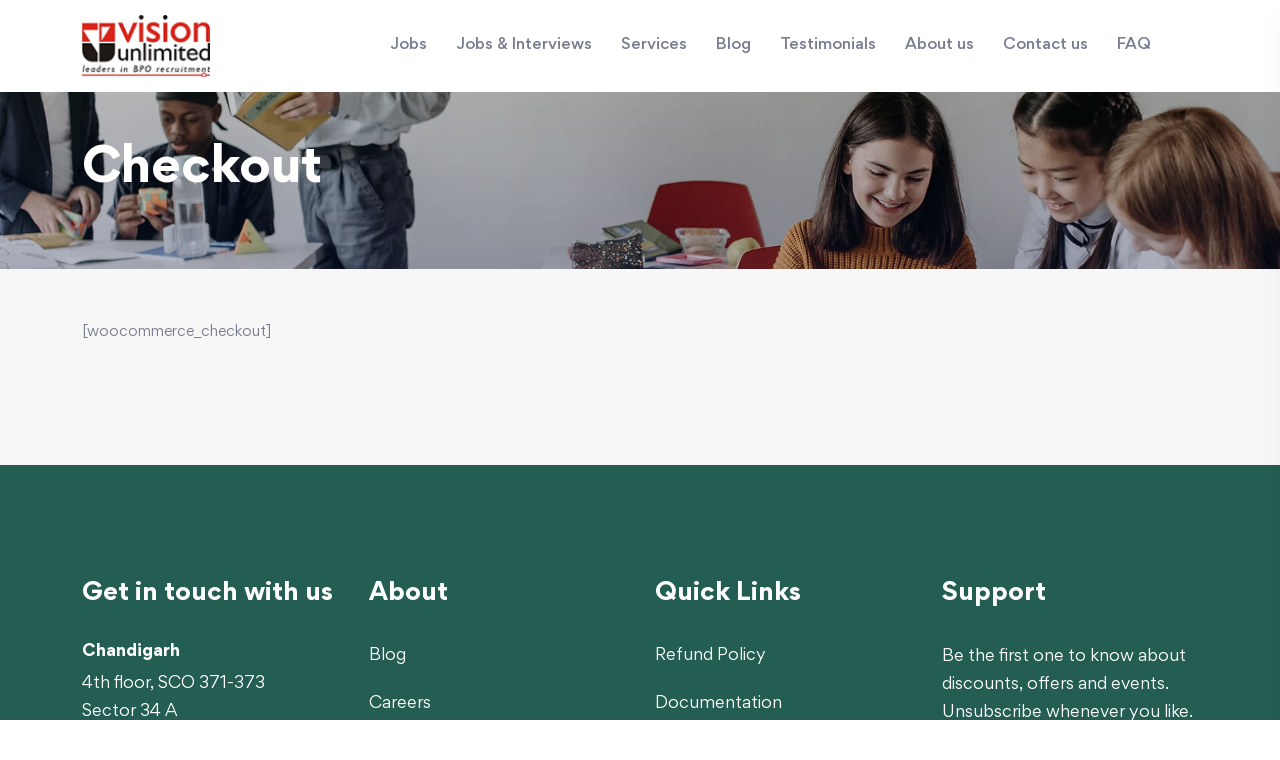

--- FILE ---
content_type: text/html; charset=UTF-8
request_url: https://jobs.visionunlimited.info/checkout/
body_size: 8264
content:

<!doctype html>
<html lang="en-US">
<head>
	<meta charset="UTF-8">
    	<meta name="viewport" content="width=device-width, initial-scale=1">
	<link rel="profile" href="https://gmpg.org/xfn/11">
	<title>Checkout &#8211; Vision Unlimited</title>
<meta name='robots' content='max-image-preview:large' />
<link rel='dns-prefetch' href='//fonts.googleapis.com' />
<link rel="alternate" type="application/rss+xml" title="Vision Unlimited &raquo; Feed" href="https://jobs.visionunlimited.info/feed/" />
<link rel="alternate" type="application/rss+xml" title="Vision Unlimited &raquo; Comments Feed" href="https://jobs.visionunlimited.info/comments/feed/" />
<link rel="alternate" title="oEmbed (JSON)" type="application/json+oembed" href="https://jobs.visionunlimited.info/wp-json/oembed/1.0/embed?url=https%3A%2F%2Fjobs.visionunlimited.info%2Fcheckout%2F" />
<link rel="alternate" title="oEmbed (XML)" type="text/xml+oembed" href="https://jobs.visionunlimited.info/wp-json/oembed/1.0/embed?url=https%3A%2F%2Fjobs.visionunlimited.info%2Fcheckout%2F&#038;format=xml" />
<style id='wp-img-auto-sizes-contain-inline-css' type='text/css'>
img:is([sizes=auto i],[sizes^="auto," i]){contain-intrinsic-size:3000px 1500px}
/*# sourceURL=wp-img-auto-sizes-contain-inline-css */
</style>
<style id='wp-emoji-styles-inline-css' type='text/css'>

	img.wp-smiley, img.emoji {
		display: inline !important;
		border: none !important;
		box-shadow: none !important;
		height: 1em !important;
		width: 1em !important;
		margin: 0 0.07em !important;
		vertical-align: -0.1em !important;
		background: none !important;
		padding: 0 !important;
	}
/*# sourceURL=wp-emoji-styles-inline-css */
</style>
<link rel='stylesheet' id='tp-core-css' href='https://jobs.visionunlimited.info/wp-content/plugins/tp-core/assets/css/tp-core.css?ver=1.0' type='text/css' media='all' />
<link rel='stylesheet' id='awsm-jobs-general-css' href='https://jobs.visionunlimited.info/wp-content/plugins/wp-job-openings/assets/css/general.min.css?ver=3.3.3' type='text/css' media='all' />
<link rel='stylesheet' id='awsm-jobs-style-css' href='https://jobs.visionunlimited.info/wp-content/plugins/wp-job-openings/assets/css/style.min.css?ver=3.3.3' type='text/css' media='all' />
<link rel='stylesheet' id='epora-custom-css' href='https://jobs.visionunlimited.info/wp-content/themes/epora/assets/css/epora-custom.css?ver=6.9' type='text/css' media='all' />
<style id='epora-custom-inline-css' type='text/css'>
 body .header-cat-menu ul li a, body .header-meta ul li > a:hover, body .tp-btn, body .tpfea:hover .tpfea__icon i { background-color: #da241c} body .header-cat-menu ul li .submenu > li > a:hover, body .main-menu ul > li:hover > a, body .main-menu ul > li:hover > a::after, body .main-menu ul > li .submenu li:hover > a, body .header__search-btn, body .hero-content .hero-title i, body .tp-sub-title, body .tp-cat-item:hover .tp-category-title, body .tpcourse__title a:hover { color: #da241c}
/*# sourceURL=epora-custom-inline-css */
</style>
<link rel='stylesheet' id='epora-fonts-css' href='https://fonts.googleapis.com/css2?family=Roboto%3Awght%40300%3B400%3B500%3B700%3B900&#038;display=swap&#038;ver=1.0.0' type='text/css' media='all' />
<link rel='stylesheet' id='bootstrap-css' href='https://jobs.visionunlimited.info/wp-content/themes/epora/assets/css/bootstrap.css?ver=6.9' type='text/css' media='all' />
<link rel='stylesheet' id='meanmenu-css' href='https://jobs.visionunlimited.info/wp-content/themes/epora/assets/css/meanmenu.css?ver=6.9' type='text/css' media='all' />
<link rel='stylesheet' id='animate-css' href='https://jobs.visionunlimited.info/wp-content/themes/epora/assets/css/animate.css?ver=6.9' type='text/css' media='all' />
<link rel='stylesheet' id='slick-css' href='https://jobs.visionunlimited.info/wp-content/themes/epora/assets/css/slick.css?ver=6.9' type='text/css' media='all' />
<link rel='stylesheet' id='backtotop-css' href='https://jobs.visionunlimited.info/wp-content/themes/epora/assets/css/backtotop.css?ver=6.9' type='text/css' media='all' />
<link rel='stylesheet' id='magnific-popup-css' href='https://jobs.visionunlimited.info/wp-content/themes/epora/assets/css/magnific-popup.css?ver=6.9' type='text/css' media='all' />
<link rel='stylesheet' id='nice-select-css' href='https://jobs.visionunlimited.info/wp-content/themes/epora/assets/css/nice-select.css?ver=6.9' type='text/css' media='all' />
<link rel='stylesheet' id='ui-icon-css' href='https://jobs.visionunlimited.info/wp-content/themes/epora/assets/css/ui-icon.css?ver=6.9' type='text/css' media='all' />
<link rel='stylesheet' id='elegentfonts-css' href='https://jobs.visionunlimited.info/wp-content/themes/epora/assets/css/elegentfonts.css?ver=6.9' type='text/css' media='all' />
<link rel='stylesheet' id='font-awesome-pro-css' href='https://jobs.visionunlimited.info/wp-content/themes/epora/assets/css/font-awesome-pro.css?ver=6.9' type='text/css' media='all' />
<link rel='stylesheet' id='jquery-fancybox-css' href='https://jobs.visionunlimited.info/wp-content/themes/epora/assets/css/spacing.css?ver=6.9' type='text/css' media='all' />
<link rel='stylesheet' id='epora-core-css' href='https://jobs.visionunlimited.info/wp-content/themes/epora/assets/css/epora-core.css?ver=6.9' type='text/css' media='all' />
<link rel='stylesheet' id='epora-woo-css' href='https://jobs.visionunlimited.info/wp-content/themes/epora/assets/css/woo.css?ver=6.9' type='text/css' media='all' />
<link rel='stylesheet' id='epora-unit-css' href='https://jobs.visionunlimited.info/wp-content/themes/epora/assets/css/epora-unit.css?ver=6.9' type='text/css' media='all' />
<link rel='stylesheet' id='epora-style-css' href='https://jobs.visionunlimited.info/wp-content/themes/epora-child/style.css?ver=6.9' type='text/css' media='all' />
<link rel='stylesheet' id='parent-style-css' href='https://jobs.visionunlimited.info/wp-content/themes/epora-child/style.css?ver=6.9' type='text/css' media='all' />
<link rel='stylesheet' id='awsm-job-pro-country-select-css' href='https://jobs.visionunlimited.info/wp-content/plugins/pro-pack-for-wp-job-openings/assets/css/intlTelInput.min.css?ver=17.0.16' type='text/css' media='all' />
<link rel='stylesheet' id='awsm-job-pro-style-css' href='https://jobs.visionunlimited.info/wp-content/plugins/pro-pack-for-wp-job-openings/assets/css/style.min.css?ver=3.2.5' type='text/css' media='all' />
<script type="text/javascript" src="https://jobs.visionunlimited.info/wp-includes/js/jquery/jquery.min.js?ver=3.7.1" id="jquery-core-js"></script>
<script type="text/javascript" src="https://jobs.visionunlimited.info/wp-includes/js/jquery/jquery-migrate.min.js?ver=3.4.1" id="jquery-migrate-js"></script>
<link rel="https://api.w.org/" href="https://jobs.visionunlimited.info/wp-json/" /><link rel="alternate" title="JSON" type="application/json" href="https://jobs.visionunlimited.info/wp-json/wp/v2/pages/215" /><link rel="EditURI" type="application/rsd+xml" title="RSD" href="https://jobs.visionunlimited.info/xmlrpc.php?rsd" />
<meta name="generator" content="WordPress 6.9" />
<link rel="canonical" href="https://jobs.visionunlimited.info/checkout/" />
<link rel='shortlink' href='https://jobs.visionunlimited.info/?p=215' />
<meta name="generator" content="Elementor 3.14.1; features: e_dom_optimization, e_optimized_assets_loading, e_optimized_css_loading, a11y_improvements, additional_custom_breakpoints; settings: css_print_method-external, google_font-enabled, font_display-swap">
<link rel="icon" href="https://jobs.visionunlimited.info/wp-content/uploads/2023/07/favicon.png" sizes="32x32" />
<link rel="icon" href="https://jobs.visionunlimited.info/wp-content/uploads/2023/07/favicon.png" sizes="192x192" />
<link rel="apple-touch-icon" href="https://jobs.visionunlimited.info/wp-content/uploads/2023/07/favicon.png" />
<meta name="msapplication-TileImage" content="https://jobs.visionunlimited.info/wp-content/uploads/2023/07/favicon.png" />
		<style type="text/css" id="wp-custom-css">
			#address h5 {
    color: #fff;
}
section.breadcrumb__area.black-bg.include-bg.pt-150.pb-150.breadcrumb__overlay {
    padding: 50px 0;
}
.tp-page-area.pt-120.pb-120 {
    padding-top: 50px;
    background: #f7f7f7;
}
section.tp-blog-area.pt-120.pb-80 {
    padding-top: 50px;
}
.awsm-filter-item-search .awsm-job-form-control {
    padding-right: 48px;
    min-height: 48px;
    border: 1px solid #DBDBDC;
    padding-left: 10px;
}
form#awsm-application-form .awsm-job-form-control {
    min-height: 47px;
    border: 1px solid #ddd;
}
form#awsm-application-form .awsm-job-form-control.awsm-resume-file-control {
    border-width: 0;
}
input#awsm-application-submit-btn {
    background: #d71f15;
    border-width: 0;
    padding: 10px 20px;
    color: #fff;
    font-size: 16px;
    font-weight: 600;
}
.main-menu ul > li > a {
    position: relative;
    display: inline-block;
    font-family: "Gordita-500";
    font-size: 15px;
    color: var(--tp-common-white);
    padding: 23px 0;
}
.awsm-job-specification-wrapper {
    display: flex;
	flex-wrap: wrap;
	
}
a.awsm-job-item .awsm-job-specification-item {
    margin-left: 1rem;
}
.awsm-grid-item .awsm-job-item {
    transition: box-shadow .2s linear,-webkit-box-shadow .2s linear;
    position: relative;
    background: #fff;
    box-shadow: 0 6px 12px rgba(30,10,58,.04);
    border-radius: 14px;
    margin-bottom: 16px;
	border-color:#fff
}
.awsm-selectric {
    border: 1px solid #fff;
    border-radius: 10px;
}
.awsm-selectric-hover .awsm-selectric {
    border-color: #fff;
}
.awsm-filter-item-search .awsm-job-form-control {
    border: 1px solid #fff;
    border-radius: 10px;
}

.awsm-job-content .awsm-job-specification-wrapper {
    display: flex;
    flex-direction: column;

}
span.awsm-job-more:hover {
    color: #000;
    font-weight: 800;
}

.awsm-job-content p {
    font-size: 15px;
}

.postbox__details ol li, .postbox__details ul li {
    padding-top: 7px;
    font-size: 15px;
}

.awsm-job-specification-wrapper .awsm-job-specification-item {
    margin-top: 10px;
}
.postbox__text p {
    margin-bottom: 15px;
}
.awsm-job-content .tp-blog-area dl, .tp-blog-area ol, .tp-blog-area ul {
    margin-bottom: 14px;
}
.awsm-job-more-container {
    margin-top: 0.5rem;
}
@media screen and (max-width: 767px){
	.awsm-job-form .awsm-job-form-inner h2 {
		font-size: 21px;
	}
	h2.jobTitle {
    font-size: 24px;
}
}		</style>
		<style id="kirki-inline-styles"></style><style id='global-styles-inline-css' type='text/css'>
:root{--wp--preset--aspect-ratio--square: 1;--wp--preset--aspect-ratio--4-3: 4/3;--wp--preset--aspect-ratio--3-4: 3/4;--wp--preset--aspect-ratio--3-2: 3/2;--wp--preset--aspect-ratio--2-3: 2/3;--wp--preset--aspect-ratio--16-9: 16/9;--wp--preset--aspect-ratio--9-16: 9/16;--wp--preset--color--black: #000000;--wp--preset--color--cyan-bluish-gray: #abb8c3;--wp--preset--color--white: #ffffff;--wp--preset--color--pale-pink: #f78da7;--wp--preset--color--vivid-red: #cf2e2e;--wp--preset--color--luminous-vivid-orange: #ff6900;--wp--preset--color--luminous-vivid-amber: #fcb900;--wp--preset--color--light-green-cyan: #7bdcb5;--wp--preset--color--vivid-green-cyan: #00d084;--wp--preset--color--pale-cyan-blue: #8ed1fc;--wp--preset--color--vivid-cyan-blue: #0693e3;--wp--preset--color--vivid-purple: #9b51e0;--wp--preset--gradient--vivid-cyan-blue-to-vivid-purple: linear-gradient(135deg,rgb(6,147,227) 0%,rgb(155,81,224) 100%);--wp--preset--gradient--light-green-cyan-to-vivid-green-cyan: linear-gradient(135deg,rgb(122,220,180) 0%,rgb(0,208,130) 100%);--wp--preset--gradient--luminous-vivid-amber-to-luminous-vivid-orange: linear-gradient(135deg,rgb(252,185,0) 0%,rgb(255,105,0) 100%);--wp--preset--gradient--luminous-vivid-orange-to-vivid-red: linear-gradient(135deg,rgb(255,105,0) 0%,rgb(207,46,46) 100%);--wp--preset--gradient--very-light-gray-to-cyan-bluish-gray: linear-gradient(135deg,rgb(238,238,238) 0%,rgb(169,184,195) 100%);--wp--preset--gradient--cool-to-warm-spectrum: linear-gradient(135deg,rgb(74,234,220) 0%,rgb(151,120,209) 20%,rgb(207,42,186) 40%,rgb(238,44,130) 60%,rgb(251,105,98) 80%,rgb(254,248,76) 100%);--wp--preset--gradient--blush-light-purple: linear-gradient(135deg,rgb(255,206,236) 0%,rgb(152,150,240) 100%);--wp--preset--gradient--blush-bordeaux: linear-gradient(135deg,rgb(254,205,165) 0%,rgb(254,45,45) 50%,rgb(107,0,62) 100%);--wp--preset--gradient--luminous-dusk: linear-gradient(135deg,rgb(255,203,112) 0%,rgb(199,81,192) 50%,rgb(65,88,208) 100%);--wp--preset--gradient--pale-ocean: linear-gradient(135deg,rgb(255,245,203) 0%,rgb(182,227,212) 50%,rgb(51,167,181) 100%);--wp--preset--gradient--electric-grass: linear-gradient(135deg,rgb(202,248,128) 0%,rgb(113,206,126) 100%);--wp--preset--gradient--midnight: linear-gradient(135deg,rgb(2,3,129) 0%,rgb(40,116,252) 100%);--wp--preset--font-size--small: 13px;--wp--preset--font-size--medium: 20px;--wp--preset--font-size--large: 36px;--wp--preset--font-size--x-large: 42px;--wp--preset--spacing--20: 0.44rem;--wp--preset--spacing--30: 0.67rem;--wp--preset--spacing--40: 1rem;--wp--preset--spacing--50: 1.5rem;--wp--preset--spacing--60: 2.25rem;--wp--preset--spacing--70: 3.38rem;--wp--preset--spacing--80: 5.06rem;--wp--preset--shadow--natural: 6px 6px 9px rgba(0, 0, 0, 0.2);--wp--preset--shadow--deep: 12px 12px 50px rgba(0, 0, 0, 0.4);--wp--preset--shadow--sharp: 6px 6px 0px rgba(0, 0, 0, 0.2);--wp--preset--shadow--outlined: 6px 6px 0px -3px rgb(255, 255, 255), 6px 6px rgb(0, 0, 0);--wp--preset--shadow--crisp: 6px 6px 0px rgb(0, 0, 0);}:where(.is-layout-flex){gap: 0.5em;}:where(.is-layout-grid){gap: 0.5em;}body .is-layout-flex{display: flex;}.is-layout-flex{flex-wrap: wrap;align-items: center;}.is-layout-flex > :is(*, div){margin: 0;}body .is-layout-grid{display: grid;}.is-layout-grid > :is(*, div){margin: 0;}:where(.wp-block-columns.is-layout-flex){gap: 2em;}:where(.wp-block-columns.is-layout-grid){gap: 2em;}:where(.wp-block-post-template.is-layout-flex){gap: 1.25em;}:where(.wp-block-post-template.is-layout-grid){gap: 1.25em;}.has-black-color{color: var(--wp--preset--color--black) !important;}.has-cyan-bluish-gray-color{color: var(--wp--preset--color--cyan-bluish-gray) !important;}.has-white-color{color: var(--wp--preset--color--white) !important;}.has-pale-pink-color{color: var(--wp--preset--color--pale-pink) !important;}.has-vivid-red-color{color: var(--wp--preset--color--vivid-red) !important;}.has-luminous-vivid-orange-color{color: var(--wp--preset--color--luminous-vivid-orange) !important;}.has-luminous-vivid-amber-color{color: var(--wp--preset--color--luminous-vivid-amber) !important;}.has-light-green-cyan-color{color: var(--wp--preset--color--light-green-cyan) !important;}.has-vivid-green-cyan-color{color: var(--wp--preset--color--vivid-green-cyan) !important;}.has-pale-cyan-blue-color{color: var(--wp--preset--color--pale-cyan-blue) !important;}.has-vivid-cyan-blue-color{color: var(--wp--preset--color--vivid-cyan-blue) !important;}.has-vivid-purple-color{color: var(--wp--preset--color--vivid-purple) !important;}.has-black-background-color{background-color: var(--wp--preset--color--black) !important;}.has-cyan-bluish-gray-background-color{background-color: var(--wp--preset--color--cyan-bluish-gray) !important;}.has-white-background-color{background-color: var(--wp--preset--color--white) !important;}.has-pale-pink-background-color{background-color: var(--wp--preset--color--pale-pink) !important;}.has-vivid-red-background-color{background-color: var(--wp--preset--color--vivid-red) !important;}.has-luminous-vivid-orange-background-color{background-color: var(--wp--preset--color--luminous-vivid-orange) !important;}.has-luminous-vivid-amber-background-color{background-color: var(--wp--preset--color--luminous-vivid-amber) !important;}.has-light-green-cyan-background-color{background-color: var(--wp--preset--color--light-green-cyan) !important;}.has-vivid-green-cyan-background-color{background-color: var(--wp--preset--color--vivid-green-cyan) !important;}.has-pale-cyan-blue-background-color{background-color: var(--wp--preset--color--pale-cyan-blue) !important;}.has-vivid-cyan-blue-background-color{background-color: var(--wp--preset--color--vivid-cyan-blue) !important;}.has-vivid-purple-background-color{background-color: var(--wp--preset--color--vivid-purple) !important;}.has-black-border-color{border-color: var(--wp--preset--color--black) !important;}.has-cyan-bluish-gray-border-color{border-color: var(--wp--preset--color--cyan-bluish-gray) !important;}.has-white-border-color{border-color: var(--wp--preset--color--white) !important;}.has-pale-pink-border-color{border-color: var(--wp--preset--color--pale-pink) !important;}.has-vivid-red-border-color{border-color: var(--wp--preset--color--vivid-red) !important;}.has-luminous-vivid-orange-border-color{border-color: var(--wp--preset--color--luminous-vivid-orange) !important;}.has-luminous-vivid-amber-border-color{border-color: var(--wp--preset--color--luminous-vivid-amber) !important;}.has-light-green-cyan-border-color{border-color: var(--wp--preset--color--light-green-cyan) !important;}.has-vivid-green-cyan-border-color{border-color: var(--wp--preset--color--vivid-green-cyan) !important;}.has-pale-cyan-blue-border-color{border-color: var(--wp--preset--color--pale-cyan-blue) !important;}.has-vivid-cyan-blue-border-color{border-color: var(--wp--preset--color--vivid-cyan-blue) !important;}.has-vivid-purple-border-color{border-color: var(--wp--preset--color--vivid-purple) !important;}.has-vivid-cyan-blue-to-vivid-purple-gradient-background{background: var(--wp--preset--gradient--vivid-cyan-blue-to-vivid-purple) !important;}.has-light-green-cyan-to-vivid-green-cyan-gradient-background{background: var(--wp--preset--gradient--light-green-cyan-to-vivid-green-cyan) !important;}.has-luminous-vivid-amber-to-luminous-vivid-orange-gradient-background{background: var(--wp--preset--gradient--luminous-vivid-amber-to-luminous-vivid-orange) !important;}.has-luminous-vivid-orange-to-vivid-red-gradient-background{background: var(--wp--preset--gradient--luminous-vivid-orange-to-vivid-red) !important;}.has-very-light-gray-to-cyan-bluish-gray-gradient-background{background: var(--wp--preset--gradient--very-light-gray-to-cyan-bluish-gray) !important;}.has-cool-to-warm-spectrum-gradient-background{background: var(--wp--preset--gradient--cool-to-warm-spectrum) !important;}.has-blush-light-purple-gradient-background{background: var(--wp--preset--gradient--blush-light-purple) !important;}.has-blush-bordeaux-gradient-background{background: var(--wp--preset--gradient--blush-bordeaux) !important;}.has-luminous-dusk-gradient-background{background: var(--wp--preset--gradient--luminous-dusk) !important;}.has-pale-ocean-gradient-background{background: var(--wp--preset--gradient--pale-ocean) !important;}.has-electric-grass-gradient-background{background: var(--wp--preset--gradient--electric-grass) !important;}.has-midnight-gradient-background{background: var(--wp--preset--gradient--midnight) !important;}.has-small-font-size{font-size: var(--wp--preset--font-size--small) !important;}.has-medium-font-size{font-size: var(--wp--preset--font-size--medium) !important;}.has-large-font-size{font-size: var(--wp--preset--font-size--large) !important;}.has-x-large-font-size{font-size: var(--wp--preset--font-size--x-large) !important;}
/*# sourceURL=global-styles-inline-css */
</style>
</head>

<body class="wp-singular page-template-default page page-id-215 wp-custom-logo wp-embed-responsive wp-theme-epora wp-child-theme-epora-child no-sidebar elementor-default elementor-kit-16">

    

    
    
    
    
    <!-- header start -->
    
   <!-- header area start -->
   <header class="header_no_transparent">
      <div class="default-main-header" id="header-sticky">
         <div class="container">
            <div class="row align-items-center">
               <div class="col-xxl-3 col-xl-3 col-lg-5 col-md-6 col-6">
                  <div class="logo-area d-flex align-items-center">
                     <div class="logo">
                              
               <a class="standard-logo" href="https://jobs.visionunlimited.info/">
             <img src="https://jobs.visionunlimited.info/wp-content/uploads/2023/07/logo.jpg" alt="logo" />
         </a>
                              </div>
                  </div>
               </div>
               <div class="col-xxl-9 col-xl-9 col-lg-7 col-md-6 col-6 d-flex align-items-center justify-content-end">
                  <div class="main-menu main-menu-black d-flex justify-content-end">
                     <nav id="mobile-menu">
                            <ul id="menu-main-menu" class=""><li itemscope="itemscope" itemtype="https://www.schema.org/SiteNavigationElement" id="menu-item-4623" class="menu-item menu-item-type-post_type menu-item-object-page menu-item-4623 nav-item"><a title="Jobs" href="https://jobs.visionunlimited.info/career/" class="nav-links">Jobs</a></li>
<li itemscope="itemscope" itemtype="https://www.schema.org/SiteNavigationElement" id="menu-item-4624" class="menu-item menu-item-type-custom menu-item-object-custom menu-item-4624 nav-item"><a title="Jobs &amp; Interviews" href="#" class="nav-links">Jobs &#038; Interviews</a></li>
<li itemscope="itemscope" itemtype="https://www.schema.org/SiteNavigationElement" id="menu-item-4625" class="menu-item menu-item-type-custom menu-item-object-custom menu-item-4625 nav-item"><a title="Services" href="https://visionunlimited.info/services/" class="nav-links">Services</a></li>
<li itemscope="itemscope" itemtype="https://www.schema.org/SiteNavigationElement" id="menu-item-4626" class="menu-item menu-item-type-custom menu-item-object-custom menu-item-4626 nav-item"><a title="Blog" href="https://visionunlimited.info/blog/" class="nav-links">Blog</a></li>
<li itemscope="itemscope" itemtype="https://www.schema.org/SiteNavigationElement" id="menu-item-4627" class="menu-item menu-item-type-custom menu-item-object-custom menu-item-4627 nav-item"><a title="Testimonials" href="https://visionunlimited.info/testimonials/" class="nav-links">Testimonials</a></li>
<li itemscope="itemscope" itemtype="https://www.schema.org/SiteNavigationElement" id="menu-item-4621" class="menu-item menu-item-type-custom menu-item-object-custom menu-item-4621 nav-item"><a title="About us" href="https://visionunlimited.info/about-bpo/" class="nav-links">About us</a></li>
<li itemscope="itemscope" itemtype="https://www.schema.org/SiteNavigationElement" id="menu-item-4628" class="menu-item menu-item-type-custom menu-item-object-custom menu-item-4628 nav-item"><a title="Contact us" href="https://visionunlimited.info/contact-us/" class="nav-links">Contact us</a></li>
<li itemscope="itemscope" itemtype="https://www.schema.org/SiteNavigationElement" id="menu-item-4629" class="menu-item menu-item-type-custom menu-item-object-custom menu-item-4629 nav-item"><a title="FAQ" href="https://visionunlimited.info/about-bpo/" class="nav-links">FAQ</a></li>
</ul>                         </nav>
                  </div>
                                    <div class="header-meta header-meta-white">
                     <ul>
                        <li><a href="#" class="tp-menu-toggle d-xl-none"><i class="icon_ul"></i></a></li>
                     </ul>
                  </div>
               </div>
            </div>
         </div>
      </div>
   </header>
   <!-- header area end -->


<!-- offcanvas area start -->
<div class="tp-sidebar-menu">
   <button class="sidebar-close"><i class="icon_close"></i></button>
   <div class="side-logo mb-30">
      <a href="https://jobs.visionunlimited.info/">
         <img src="https://jobs.visionunlimited.info/wp-content/themes/epora/assets/img/logo/logo-black.png" alt="">
      </a>
   </div>

   <div class="mobile-menu"></div>

   
</div>

<div class="body-overlay"></div>
<!-- offcanvas area end -->    <!-- header end -->
    
    <!-- wrapper-box start -->
    
        
      <!-- breadcrumb-area -->
      <section class="breadcrumb__area black-bg include-bg pt-150 pb-150 breadcrumb__overlay " data-background="https://jobs.visionunlimited.info/wp-content/uploads/2023/07/top-heading-course-new.webp">
         <div class="container">
            <div class="row">
                               <div class="col-xxl-12">
                  <div class="breadcrumb__content p-relative z-index-1">
                     <h3 class="breadcrumb__title mb-20">Checkout</h3>
                                       </div>
               </div>
                           </div>
         </div>
      </section>
      <!-- breadcrumb-area-end -->


        
<div class="tp-page-area pt-120 pb-120">
    <div class="container">
		<div class="row">
			<div class="col-xl-12">
				<div class="tp-page-content">
					<div class="tp-page-post">
[woocommerce_checkout]
</div>				</div>
			</div>
		</div>
    </div>
</div>


<!-- footer-area -->
<footer>
    <div class="footer-bg theme-bg bg-bottom" data-bg-color="" data-background="">
                <div class="f-border pt-115 pb-70">
            <div class="container">
                <div class="row">
                    <div class="col-xl-3 col-md-4"><div id="custom_html-2" class="widget_text footer-widget footer-col-1 mb-50 widget_custom_html"><h3 class="footer-widget__title mb-35">Get in touch with us</h3><div class="textwidget custom-html-widget"><div id="address">
				<h5>Chandigarh</h5>
				<p>4th floor, SCO 371-373<br>
				Sector 34 A<br>
				Phone: <a title="" href="tel:01725049751">0172-5049751</a><br>
				<a title="" href="tel:01725049752">0172-5049752</a><br>
				<a title="" href="tel:01725049753">0172-5049753</a><br>
				<a href="mailto:careers@visionunlimited.info">careers@visionunlimited.info</a></p>
			  </div></div></div></div><div class="col-xl-3 col-md-4"><div id="nav_menu-1" class="footer-widget footer-col-2 mb-50 widget_nav_menu"><h3 class="footer-widget__title mb-35">About</h3><div class="menu-about-container"><ul id="menu-about" class="menu"><li id="menu-item-162" class="menu-item menu-item-type-post_type menu-item-object-page menu-item-162"><a href="https://jobs.visionunlimited.info/blog-2/">Blog</a></li>
<li id="menu-item-161" class="menu-item menu-item-type-custom menu-item-object-custom menu-item-161"><a href="#">Careers</a></li>
<li id="menu-item-164" class="menu-item menu-item-type-custom menu-item-object-custom menu-item-164"><a href="#">Jobs</a></li>
<li id="menu-item-165" class="menu-item menu-item-type-custom menu-item-object-custom menu-item-165"><a href="#">In Press</a></li>
</ul></div></div></div><div class="col-xl-3 col-md-4"><div id="nav_menu-3" class="footer-widget footer-col-3 mb-50 widget_nav_menu"><h3 class="footer-widget__title mb-35">Quick Links</h3><div class="menu-quick-links-container"><ul id="menu-quick-links" class="menu"><li id="menu-item-166" class="menu-item menu-item-type-custom menu-item-object-custom menu-item-166"><a href="#">Refund Policy</a></li>
<li id="menu-item-167" class="menu-item menu-item-type-custom menu-item-object-custom menu-item-167"><a href="#">Documentation</a></li>
<li id="menu-item-168" class="menu-item menu-item-type-custom menu-item-object-custom menu-item-168"><a href="#">Chat online</a></li>
<li id="menu-item-169" class="menu-item menu-item-type-custom menu-item-object-custom menu-item-169"><a href="#">Order Cancel</a></li>
<li id="menu-item-170" class="menu-item menu-item-type-custom menu-item-object-custom menu-item-170"><a href="#">Privacy Policy</a></li>
</ul></div></div></div><div class="col-xl-3 col-lg-6 col-md-8"><div id="custom_html-3" class="widget_text footer-widget footer-col-4 mb-50 widget_custom_html"><h3 class="footer-widget__title mb-35">Support</h3><div class="textwidget custom-html-widget"><p>Be the first one to know  about discounts, offers and events. Unsubscribe whenever you like.</p>
<div class="footer-widget__f-newsletter mb-40">
   <form action="index.html">
      <span><i class="icon_mail_alt"></i></span>
      <input type="email" placeholder="Enter your email">
      <button class="footer-widget__submit tp-border-btn2">Subscribe</button>
   </form>
</div>
<div class="footer-widget__social d-flex align-items-center">
      <a href="#"><i class="fa-brands fa-facebook-f"></i></a>
      <a href="#"><i class="fa-brands fa-youtube"></i></a>
      <a href="#"><i class="fa-light fa-basketball"></i></a>
      <a href="#"><i class="fa-brands fa-whatsapp"></i></a>
</div></div></div></div>                </div>
            </div>
        </div>
        
        <div class="f-copyright pt-60 pb-30">
            <div class="container">
                <div class="row">
                                        <div class="col-md-12 text-center">
                    <div class="f-copyright__text  mb-30">
                        <span>Copyright © 2023  Vision Unlimited. All Rights Reserved</span>
                    </div>
                    </div>
                </div>
            </div>
        </div>
    </div>
</footer>
<!-- footer-area-end --><script type="speculationrules">
{"prefetch":[{"source":"document","where":{"and":[{"href_matches":"/*"},{"not":{"href_matches":["/wp-*.php","/wp-admin/*","/wp-content/uploads/*","/wp-content/*","/wp-content/plugins/*","/wp-content/themes/epora-child/*","/wp-content/themes/epora/*","/*\\?(.+)"]}},{"not":{"selector_matches":"a[rel~=\"nofollow\"]"}},{"not":{"selector_matches":".no-prefetch, .no-prefetch a"}}]},"eagerness":"conservative"}]}
</script>
<script type="text/javascript" id="awsm-job-scripts-js-extra">
/* <![CDATA[ */
var awsmJobsPublic = {"ajaxurl":"https://jobs.visionunlimited.info/wp-admin/admin-ajax.php","is_tax_archive":"","is_search":"","job_id":"0","wp_max_upload_size":"33554432","deep_linking":{"search":true,"spec":true,"pagination":true},"i18n":{"loading_text":"Loading...","form_error_msg":{"general":"Error in submitting your application. Please refresh the page and retry.","file_validation":"The file you have selected is too large."}},"vendors":{"selectric":true,"jquery_validation":true}};
//# sourceURL=awsm-job-scripts-js-extra
/* ]]> */
</script>
<script type="text/javascript" src="https://jobs.visionunlimited.info/wp-content/plugins/wp-job-openings/assets/js/script.min.js?ver=3.3.3" id="awsm-job-scripts-js"></script>
<script type="text/javascript" src="https://jobs.visionunlimited.info/wp-content/themes/epora/assets/js/waypoints.js?ver=6.9" id="waypoints-js"></script>
<script type="text/javascript" src="https://jobs.visionunlimited.info/wp-content/themes/epora/assets/js/bootstrap-bundle.js?ver=6.9" id="bootstrap-bundle-js"></script>
<script type="text/javascript" src="https://jobs.visionunlimited.info/wp-content/themes/epora/assets/js/meanmenu.js?ver=6.9" id="meanmenu-js"></script>
<script type="text/javascript" src="https://jobs.visionunlimited.info/wp-content/themes/epora/assets/js/slick.js?ver=6.9" id="slick-js"></script>
<script type="text/javascript" src="https://jobs.visionunlimited.info/wp-content/themes/epora/assets/js/magnific-popup.js?ver=6.9" id="magnific-popup-js"></script>
<script type="text/javascript" src="https://jobs.visionunlimited.info/wp-content/themes/epora/assets/js/parallax.js?ver=6.9" id="parallax-js"></script>
<script type="text/javascript" src="https://jobs.visionunlimited.info/wp-content/themes/epora/assets/js/backtotop.js?ver=6.9" id="backtotop-js"></script>
<script type="text/javascript" src="https://jobs.visionunlimited.info/wp-content/themes/epora/assets/js/nice-select.js?ver=6.9" id="jquery-nice-select-js"></script>
<script type="text/javascript" src="https://jobs.visionunlimited.info/wp-content/themes/epora/assets/js/counterup.js?ver=6.9" id="counterup-js"></script>
<script type="text/javascript" src="https://jobs.visionunlimited.info/wp-content/themes/epora/assets/js/wow.js?ver=6.9" id="wow-js"></script>
<script type="text/javascript" src="https://jobs.visionunlimited.info/wp-includes/js/imagesloaded.min.js?ver=5.0.0" id="imagesloaded-js"></script>
<script type="text/javascript" src="https://jobs.visionunlimited.info/wp-content/themes/epora/assets/js/isotope-pkgd.js?ver=6.9" id="isotope-pkgd-js"></script>
<script type="text/javascript" src="https://jobs.visionunlimited.info/wp-content/themes/epora/assets/js/main.js?ver=6.9" id="epora-main-js"></script>
<script type="text/javascript" src="https://jobs.visionunlimited.info/wp-content/plugins/pro-pack-for-wp-job-openings/assets/js/intlTelInput.min.js?ver=17.0.16" id="awsm-job-pro-country-select-js"></script>
<script type="text/javascript" id="awsm-job-pro-scripts-js-extra">
/* <![CDATA[ */
var awsmProJobsPublic = {"iti":{"show_country_code":false,"utils_url":"https://jobs.visionunlimited.info/wp-content/plugins/pro-pack-for-wp-job-openings/assets/js/intlTelInput-utils.min.js"},"i18n":{"repeater":{"add_more":"Add More","edit":"Edit","update":"Update","remove":"Delete"},"file_upload":{"uploading":"Uploading....","cancel_upload":"Cancel","upload_canceled":"Upload canceled.","cancel_upload_confirmation":"Are you sure you want to cancel this upload?","remove_file":"Remove","max_files":"You are not allowed to upload more than the file limit: {{maxFiles}}.","invalid_file_type":"You can't upload files of this type.","file_size":"File upload failed. Maximum allowed file size is {{maxFilesize}}MB"}}};
//# sourceURL=awsm-job-pro-scripts-js-extra
/* ]]> */
</script>
<script type="text/javascript" src="https://jobs.visionunlimited.info/wp-content/plugins/pro-pack-for-wp-job-openings/assets/js/script.min.js?ver=3.2.5" id="awsm-job-pro-scripts-js"></script>
<script id="wp-emoji-settings" type="application/json">
{"baseUrl":"https://s.w.org/images/core/emoji/17.0.2/72x72/","ext":".png","svgUrl":"https://s.w.org/images/core/emoji/17.0.2/svg/","svgExt":".svg","source":{"concatemoji":"https://jobs.visionunlimited.info/wp-includes/js/wp-emoji-release.min.js?ver=6.9"}}
</script>
<script type="module">
/* <![CDATA[ */
/*! This file is auto-generated */
const a=JSON.parse(document.getElementById("wp-emoji-settings").textContent),o=(window._wpemojiSettings=a,"wpEmojiSettingsSupports"),s=["flag","emoji"];function i(e){try{var t={supportTests:e,timestamp:(new Date).valueOf()};sessionStorage.setItem(o,JSON.stringify(t))}catch(e){}}function c(e,t,n){e.clearRect(0,0,e.canvas.width,e.canvas.height),e.fillText(t,0,0);t=new Uint32Array(e.getImageData(0,0,e.canvas.width,e.canvas.height).data);e.clearRect(0,0,e.canvas.width,e.canvas.height),e.fillText(n,0,0);const a=new Uint32Array(e.getImageData(0,0,e.canvas.width,e.canvas.height).data);return t.every((e,t)=>e===a[t])}function p(e,t){e.clearRect(0,0,e.canvas.width,e.canvas.height),e.fillText(t,0,0);var n=e.getImageData(16,16,1,1);for(let e=0;e<n.data.length;e++)if(0!==n.data[e])return!1;return!0}function u(e,t,n,a){switch(t){case"flag":return n(e,"\ud83c\udff3\ufe0f\u200d\u26a7\ufe0f","\ud83c\udff3\ufe0f\u200b\u26a7\ufe0f")?!1:!n(e,"\ud83c\udde8\ud83c\uddf6","\ud83c\udde8\u200b\ud83c\uddf6")&&!n(e,"\ud83c\udff4\udb40\udc67\udb40\udc62\udb40\udc65\udb40\udc6e\udb40\udc67\udb40\udc7f","\ud83c\udff4\u200b\udb40\udc67\u200b\udb40\udc62\u200b\udb40\udc65\u200b\udb40\udc6e\u200b\udb40\udc67\u200b\udb40\udc7f");case"emoji":return!a(e,"\ud83e\u1fac8")}return!1}function f(e,t,n,a){let r;const o=(r="undefined"!=typeof WorkerGlobalScope&&self instanceof WorkerGlobalScope?new OffscreenCanvas(300,150):document.createElement("canvas")).getContext("2d",{willReadFrequently:!0}),s=(o.textBaseline="top",o.font="600 32px Arial",{});return e.forEach(e=>{s[e]=t(o,e,n,a)}),s}function r(e){var t=document.createElement("script");t.src=e,t.defer=!0,document.head.appendChild(t)}a.supports={everything:!0,everythingExceptFlag:!0},new Promise(t=>{let n=function(){try{var e=JSON.parse(sessionStorage.getItem(o));if("object"==typeof e&&"number"==typeof e.timestamp&&(new Date).valueOf()<e.timestamp+604800&&"object"==typeof e.supportTests)return e.supportTests}catch(e){}return null}();if(!n){if("undefined"!=typeof Worker&&"undefined"!=typeof OffscreenCanvas&&"undefined"!=typeof URL&&URL.createObjectURL&&"undefined"!=typeof Blob)try{var e="postMessage("+f.toString()+"("+[JSON.stringify(s),u.toString(),c.toString(),p.toString()].join(",")+"));",a=new Blob([e],{type:"text/javascript"});const r=new Worker(URL.createObjectURL(a),{name:"wpTestEmojiSupports"});return void(r.onmessage=e=>{i(n=e.data),r.terminate(),t(n)})}catch(e){}i(n=f(s,u,c,p))}t(n)}).then(e=>{for(const n in e)a.supports[n]=e[n],a.supports.everything=a.supports.everything&&a.supports[n],"flag"!==n&&(a.supports.everythingExceptFlag=a.supports.everythingExceptFlag&&a.supports[n]);var t;a.supports.everythingExceptFlag=a.supports.everythingExceptFlag&&!a.supports.flag,a.supports.everything||((t=a.source||{}).concatemoji?r(t.concatemoji):t.wpemoji&&t.twemoji&&(r(t.twemoji),r(t.wpemoji)))});
//# sourceURL=https://jobs.visionunlimited.info/wp-includes/js/wp-emoji-loader.min.js
/* ]]> */
</script>
    </body>
</html>


--- FILE ---
content_type: text/css
request_url: https://jobs.visionunlimited.info/wp-content/themes/epora/assets/css/ui-icon.css?ver=6.9
body_size: 20639
content:
@font-face{font-family:uicons-bold-rounded;src:url("../fonts/uicons-bold-rounded.eot#iefix") format("embedded-opentype"),url("../fonts/uicons-bold-rounded.woff2") format("woff2"),url("../fonts/uicons-bold-rounded.woff") format("woff")}i[class*=" fi-br-"]:before,i[class^=fi-br-]:before,span[class*=fi-br-]:before,span[class^=fi-br-]:before{font-family:uicons-bold-rounded!important;font-style:normal;font-weight:400!important;font-variant:normal;text-transform:none;line-height:1;-webkit-font-smoothing:antialiased;-moz-osx-font-smoothing:grayscale}@font-face{font-family:uicons-bold-straight;src:url("../fonts/uicons-bold-straight.eot#iefix") format("embedded-opentype"),url("../fonts/uicons-bold-straight.woff2") format("woff2"),url("../fonts/uicons-bold-straight.woff") format("woff")}i[class*=" fi-bs-"]:before,i[class^=fi-bs-]:before,span[class*=fi-bs-]:before,span[class^=fi-bs-]:before{font-family:uicons-bold-straight!important;font-style:normal;font-weight:400!important;font-variant:normal;text-transform:none;line-height:1;-webkit-font-smoothing:antialiased;-moz-osx-font-smoothing:grayscale}@font-face{font-family:uicons-regular-rounded;src:url("../fonts/uicons-regular-rounded.eot#iefix") format("embedded-opentype"),url("../fonts/uicons-regular-rounded.woff2") format("woff2"),url("../fonts/uicons-regular-rounded.woff") format("woff")}i[class*=" fi-rr-"]:before,i[class^=fi-rr-]:before,span[class*=fi-rr-]:before,span[class^=fi-rr-]:before{font-family:uicons-regular-rounded!important;font-style:normal;font-weight:400!important;font-variant:normal;text-transform:none;line-height:1;-webkit-font-smoothing:antialiased;-moz-osx-font-smoothing:grayscale}@font-face{font-family:uicons-regular-straight;src:url("../fonts/uicons-regular-straight.eot#iefix") format("embedded-opentype"),url("../fonts/uicons-regular-straight.woff2") format("woff2"),url("../fonts/uicons-regular-straight.woff") format("woff")}i[class*=" fi-rs-"]:before,i[class^=fi-rs-]:before,span[class*=fi-rs-]:before,span[class^=fi-rs-]:before{font-family:uicons-regular-straight!important;font-style:normal;font-weight:400!important;font-variant:normal;text-transform:none;line-height:1;-webkit-font-smoothing:antialiased;-moz-osx-font-smoothing:grayscale}@font-face{font-family:uicons-solid-rounded;src:url("../fonts/uicons-solid-rounded.eot#iefix") format("embedded-opentype"),url("../fonts/uicons-solid-rounded.woff2") format("woff2"),url("../fonts/uicons-solid-rounded.woff") format("woff")}i[class*=" fi-sr-"]:before,i[class^=fi-sr-]:before,span[class*=fi-sr-]:before,span[class^=fi-sr-]:before{font-family:uicons-solid-rounded!important;font-style:normal;font-weight:400!important;font-variant:normal;text-transform:none;line-height:1;-webkit-font-smoothing:antialiased;-moz-osx-font-smoothing:grayscale}@font-face{font-family:uicons-solid-straight;src:url("../fonts/uicons-solid-straight.eot#iefix") format("embedded-opentype"),url("../fonts/uicons-solid-straight.woff2") format("woff2"),url("../fonts/uicons-solid-straight.woff") format("woff")}i[class*=" fi-ss-"]:before,i[class^=fi-ss-]:before,span[class*=fi-ss-]:before,span[class^=fi-ss-]:before{font-family:uicons-solid-straight!important;font-style:normal;font-weight:400!important;font-variant:normal;text-transform:none;line-height:1;-webkit-font-smoothing:antialiased;-moz-osx-font-smoothing:grayscale}.fi-br-add-document:before{content:"\f101"}.fi-br-add-folder:before{content:"\f102"}.fi-br-add:before{content:"\f103"}.fi-br-address-book:before{content:"\f104"}.fi-br-alarm-clock:before{content:"\f105"}.fi-br-align-center:before{content:"\f106"}.fi-br-align-justify:before{content:"\f107"}.fi-br-align-left:before{content:"\f108"}.fi-br-align-right:before{content:"\f109"}.fi-br-ambulance:before{content:"\f10a"}.fi-br-angle-circle-down:before{content:"\f10b"}.fi-br-angle-circle-left:before{content:"\f10c"}.fi-br-angle-circle-right:before{content:"\f10d"}.fi-br-angle-circle-up:before{content:"\f10e"}.fi-br-angle-double-left:before{content:"\f10f"}.fi-br-angle-double-right:before{content:"\f110"}.fi-br-angle-double-small-left:before{content:"\f111"}.fi-br-angle-double-small-right:before{content:"\f112"}.fi-br-angle-down:before{content:"\f113"}.fi-br-angle-left:before{content:"\f114"}.fi-br-angle-right:before{content:"\f115"}.fi-br-angle-small-down:before{content:"\f116"}.fi-br-angle-small-left:before{content:"\f117"}.fi-br-angle-small-right:before{content:"\f118"}.fi-br-angle-small-up:before{content:"\f119"}.fi-br-angle-square-down:before{content:"\f11a"}.fi-br-angle-square-left:before{content:"\f11b"}.fi-br-angle-square-right:before{content:"\f11c"}.fi-br-angle-square-up:before{content:"\f11d"}.fi-br-angle-up:before{content:"\f11e"}.fi-br-angry:before{content:"\f11f"}.fi-br-apple-whole:before{content:"\f120"}.fi-br-apps-add:before{content:"\f121"}.fi-br-apps-delete:before{content:"\f122"}.fi-br-apps-sort:before{content:"\f123"}.fi-br-apps:before{content:"\f124"}.fi-br-archive:before{content:"\f125"}.fi-br-arrow-circle-down:before{content:"\f126"}.fi-br-arrow-circle-left:before{content:"\f127"}.fi-br-arrow-circle-right:before{content:"\f128"}.fi-br-arrow-circle-up:before{content:"\f129"}.fi-br-arrow-down:before{content:"\f12a"}.fi-br-arrow-from-bottom:before{content:"\f12b"}.fi-br-arrow-from-left:before{content:"\f12c"}.fi-br-arrow-from-right:before{content:"\f12d"}.fi-br-arrow-from-top:before{content:"\f12e"}.fi-br-arrow-left:before{content:"\f12f"}.fi-br-arrow-right:before{content:"\f130"}.fi-br-arrow-small-down:before{content:"\f131"}.fi-br-arrow-small-left:before{content:"\f132"}.fi-br-arrow-small-right:before{content:"\f133"}.fi-br-arrow-small-up:before{content:"\f134"}.fi-br-arrow-square-down:before{content:"\f135"}.fi-br-arrow-square-left:before{content:"\f136"}.fi-br-arrow-square-right:before{content:"\f137"}.fi-br-arrow-square-up:before{content:"\f138"}.fi-br-arrow-to-bottom:before{content:"\f139"}.fi-br-arrow-to-left:before{content:"\f13a"}.fi-br-arrow-to-right:before{content:"\f13b"}.fi-br-arrow-to-top:before{content:"\f13c"}.fi-br-arrow-up:before{content:"\f13d"}.fi-br-arrows-alt:before{content:"\f13e"}.fi-br-arrows-h-copy:before{content:"\f13f"}.fi-br-arrows-h:before{content:"\f140"}.fi-br-arrows:before{content:"\f141"}.fi-br-assept-document:before{content:"\f142"}.fi-br-asterik:before{content:"\f143"}.fi-br-at:before{content:"\f144"}.fi-br-aubergine:before{content:"\f145"}.fi-br-avocado:before{content:"\f146"}.fi-br-baby-carriage:before{content:"\f147"}.fi-br-backpack:before{content:"\f148"}.fi-br-bacon:before{content:"\f149"}.fi-br-badge:before{content:"\f14a"}.fi-br-balloons:before{content:"\f14b"}.fi-br-ban:before{content:"\f14c"}.fi-br-band-aid:before{content:"\f14d"}.fi-br-bank:before{content:"\f14e"}.fi-br-barber-shop:before{content:"\f14f"}.fi-br-baseball-alt:before{content:"\f150"}.fi-br-baseball:before{content:"\f151"}.fi-br-basketball-hoop:before{content:"\f152"}.fi-br-basketball:before{content:"\f153"}.fi-br-bed:before{content:"\f154"}.fi-br-beer:before{content:"\f155"}.fi-br-bell-ring:before{content:"\f156"}.fi-br-bell-school:before{content:"\f157"}.fi-br-bell:before{content:"\f158"}.fi-br-bike:before{content:"\f159"}.fi-br-biking-mountain:before{content:"\f15a"}.fi-br-biking:before{content:"\f15b"}.fi-br-billiard:before{content:"\f15c"}.fi-br-bold:before{content:"\f15d"}.fi-br-bolt:before{content:"\f15e"}.fi-br-book-alt:before{content:"\f15f"}.fi-br-book:before{content:"\f160"}.fi-br-bookmark:before{content:"\f161"}.fi-br-bottle:before{content:"\f162"}.fi-br-bow-arrow:before{content:"\f163"}.fi-br-bowling-ball:before{content:"\f164"}.fi-br-bowling-pins:before{content:"\f165"}.fi-br-bowling:before{content:"\f166"}.fi-br-box-alt:before{content:"\f167"}.fi-br-box:before{content:"\f168"}.fi-br-boxing-glove:before{content:"\f169"}.fi-br-bread-slice:before{content:"\f16a"}.fi-br-bread:before{content:"\f16b"}.fi-br-briefcase:before{content:"\f16c"}.fi-br-broccoli:before{content:"\f16d"}.fi-br-broom:before{content:"\f16e"}.fi-br-browser:before{content:"\f16f"}.fi-br-brush:before{content:"\f170"}.fi-br-bug:before{content:"\f171"}.fi-br-building:before{content:"\f172"}.fi-br-bulb:before{content:"\f173"}.fi-br-burrito:before{content:"\f174"}.fi-br-bus-alt:before{content:"\f175"}.fi-br-bus:before{content:"\f176"}.fi-br-butterfly:before{content:"\f177"}.fi-br-cake-birthday:before{content:"\f178"}.fi-br-cake-wedding:before{content:"\f179"}.fi-br-calculator:before{content:"\f17a"}.fi-br-calendar:before{content:"\f17b"}.fi-br-call-history:before{content:"\f17c"}.fi-br-call-incoming:before{content:"\f17d"}.fi-br-call-missed:before{content:"\f17e"}.fi-br-call-outgoing:before{content:"\f17f"}.fi-br-camera:before{content:"\f180"}.fi-br-camping:before{content:"\f181"}.fi-br-candy-alt:before{content:"\f182"}.fi-br-candy:before{content:"\f183"}.fi-br-canned-food:before{content:"\f184"}.fi-br-car-alt:before{content:"\f185"}.fi-br-car-battery:before{content:"\f186"}.fi-br-car-building:before{content:"\f187"}.fi-br-car-bump:before{content:"\f188"}.fi-br-car-bus:before{content:"\f189"}.fi-br-car-crash:before{content:"\f18a"}.fi-br-car-garage:before{content:"\f18b"}.fi-br-car-mechanic:before{content:"\f18c"}.fi-br-car-side:before{content:"\f18d"}.fi-br-car-tilt:before{content:"\f18e"}.fi-br-car-wash:before{content:"\f18f"}.fi-br-car:before{content:"\f190"}.fi-br-caravan-alt:before{content:"\f191"}.fi-br-caravan:before{content:"\f192"}.fi-br-caret-circle-down:before{content:"\f193"}.fi-br-caret-circle-right:before{content:"\f194"}.fi-br-caret-circle-up:before{content:"\f195"}.fi-br-caret-down:before{content:"\f196"}.fi-br-caret-left:before{content:"\f197"}.fi-br-caret-quare-up:before{content:"\f198"}.fi-br-caret-right:before{content:"\f199"}.fi-br-caret-square-down:before{content:"\f19a"}.fi-br-caret-square-left_1:before{content:"\f19b"}.fi-br-caret-square-left:before{content:"\f19c"}.fi-br-caret-square-right:before{content:"\f19d"}.fi-br-caret-up:before{content:"\f19e"}.fi-br-carrot:before{content:"\f19f"}.fi-br-cars:before{content:"\f1a0"}.fi-br-charging-station:before{content:"\f1a1"}.fi-br-chart-connected:before{content:"\f1a2"}.fi-br-chart-histogram:before{content:"\f1a3"}.fi-br-chart-network:before{content:"\f1a4"}.fi-br-chart-pie-alt:before{content:"\f1a5"}.fi-br-chart-pie:before{content:"\f1a6"}.fi-br-chart-pyramid:before{content:"\f1a7"}.fi-br-chart-set-theory:before{content:"\f1a8"}.fi-br-chart-tree:before{content:"\f1a9"}.fi-br-chat-arrow-down:before{content:"\f1aa"}.fi-br-chat-arrow-grow:before{content:"\f1ab"}.fi-br-check:before{content:"\f1ac"}.fi-br-checkbox:before{content:"\f1ad"}.fi-br-cheese:before{content:"\f1ae"}.fi-br-cherry:before{content:"\f1af"}.fi-br-chess-piece:before{content:"\f1b0"}.fi-br-chess-bishop:before{content:"\f1b1"}.fi-br-chess-board:before{content:"\f1b2"}.fi-br-chess-clock-alt:before{content:"\f1b3"}.fi-br-chess-clock:before{content:"\f1b4"}.fi-br-chess-king-alt:before{content:"\f1b5"}.fi-br-chess-king:before{content:"\f1b6"}.fi-br-chess-knight-alt:before{content:"\f1b7"}.fi-br-chess-knight:before{content:"\f1b8"}.fi-br-chess-pawn-alt:before{content:"\f1b9"}.fi-br-chess-pawn:before{content:"\f1ba"}.fi-br-chess-queen-alt:before{content:"\f1bb"}.fi-br-chess-queen:before{content:"\f1bc"}.fi-br-chess-rook-alt:before{content:"\f1bd"}.fi-br-chess-rook:before{content:"\f1be"}.fi-br-chess:before{content:"\f1bf"}.fi-br-chevron-double-down:before{content:"\f1c0"}.fi-br-chevron-double-up:before{content:"\f1c1"}.fi-br-child-head:before{content:"\f1c2"}.fi-br-chocolate:before{content:"\f1c3"}.fi-br-circle-small:before{content:"\f1c4"}.fi-br-circle:before{content:"\f1c5"}.fi-br-clip:before{content:"\f1c6"}.fi-br-clock:before{content:"\f1c7"}.fi-br-cloud-upload:before{content:"\f1c8"}.fi-br-cloud-check:before{content:"\f1c9"}.fi-br-cloud-disabled:before{content:"\f1ca"}.fi-br-cloud-download:before{content:"\f1cb"}.fi-br-cloud-drizzle:before{content:"\f1cc"}.fi-br-cloud-hail-mixed:before{content:"\f1cd"}.fi-br-cloud-hail:before{content:"\f1ce"}.fi-br-cloud-moon-rain:before{content:"\f1cf"}.fi-br-cloud-moon:before{content:"\f1d0"}.fi-br-cloud-rain:before{content:"\f1d1"}.fi-br-cloud-rainbow:before{content:"\f1d2"}.fi-br-cloud-share:before{content:"\f1d3"}.fi-br-cloud-showers-heavy:before{content:"\f1d4"}.fi-br-cloud-showers:before{content:"\f1d5"}.fi-br-cloud-sleet:before{content:"\f1d6"}.fi-br-cloud-snow:before{content:"\f1d7"}.fi-br-cloud-sun-rain:before{content:"\f1d8"}.fi-br-cloud-sun:before{content:"\f1d9"}.fi-br-cloud:before{content:"\f1da"}.fi-br-clouds-moon:before{content:"\f1db"}.fi-br-clouds-sun:before{content:"\f1dc"}.fi-br-clouds:before{content:"\f1dd"}.fi-br-club:before{content:"\f1de"}.fi-br-cocktail-alt:before{content:"\f1df"}.fi-br-cocktail:before{content:"\f1e0"}.fi-br-coffee-pot:before{content:"\f1e1"}.fi-br-coffee:before{content:"\f1e2"}.fi-br-comment-alt:before{content:"\f1e3"}.fi-br-comment-check:before{content:"\f1e4"}.fi-br-comment-heart:before{content:"\f1e5"}.fi-br-comment-info:before{content:"\f1e6"}.fi-br-comment-user:before{content:"\f1e7"}.fi-br-comment:before{content:"\f1e8"}.fi-br-comments:before{content:"\f1e9"}.fi-br-compress-alt:before{content:"\f1ea"}.fi-br-compress:before{content:"\f1eb"}.fi-br-computer:before{content:"\f1ec"}.fi-br-confetti:before{content:"\f1ed"}.fi-br-cookie:before{content:"\f1ee"}.fi-br-copy-alt:before{content:"\f1ef"}.fi-br-copy:before{content:"\f1f0"}.fi-br-copyright:before{content:"\f1f1"}.fi-br-corn:before{content:"\f1f2"}.fi-br-cow:before{content:"\f1f3"}.fi-br-cream:before{content:"\f1f4"}.fi-br-credit-card:before{content:"\f1f5"}.fi-br-cricket:before{content:"\f1f6"}.fi-br-croissant:before{content:"\f1f7"}.fi-br-cross-circle:before{content:"\f1f8"}.fi-br-cross-small:before{content:"\f1f9"}.fi-br-cross:before{content:"\f1fa"}.fi-br-crown:before{content:"\f1fb"}.fi-br-cube:before{content:"\f1fc"}.fi-br-cupcake:before{content:"\f1fd"}.fi-br-curling:before{content:"\f1fe"}.fi-br-cursor-finger:before{content:"\f1ff"}.fi-br-cursor-plus:before{content:"\f200"}.fi-br-cursor-text-alt:before{content:"\f201"}.fi-br-cursor-text:before{content:"\f202"}.fi-br-cursor:before{content:"\f203"}.fi-br-dart:before{content:"\f204"}.fi-br-dashboard:before{content:"\f205"}.fi-br-data-transfer:before{content:"\f206"}.fi-br-database:before{content:"\f207"}.fi-br-delete-document:before{content:"\f208"}.fi-br-delete-user:before{content:"\f209"}.fi-br-delete:before{content:"\f20a"}.fi-br-dewpoint:before{content:"\f20b"}.fi-br-diamond:before{content:"\f20c"}.fi-br-dice-alt:before{content:"\f20d"}.fi-br-dice-d10:before{content:"\f20e"}.fi-br-dice-d12:before{content:"\f20f"}.fi-br-dice-d20:before{content:"\f210"}.fi-br-dice-d4:before{content:"\f211"}.fi-br-dice-d6:before{content:"\f212"}.fi-br-dice-d8:before{content:"\f213"}.fi-br-dice-four:before{content:"\f214"}.fi-br-dice-one:before{content:"\f215"}.fi-br-dice-six:before{content:"\f216"}.fi-br-dice-three:before{content:"\f217"}.fi-br-dice-two:before{content:"\f218"}.fi-br-dice:before{content:"\f219"}.fi-br-diploma:before{content:"\f21a"}.fi-br-disco-ball:before{content:"\f21b"}.fi-br-disk:before{content:"\f21c"}.fi-br-dizzy:before{content:"\f21d"}.fi-br-doctor:before{content:"\f21e"}.fi-br-document-signed:before{content:"\f21f"}.fi-br-document:before{content:"\f220"}.fi-br-dollar:before{content:"\f221"}.fi-br-download:before{content:"\f222"}.fi-br-dreidel:before{content:"\f223"}.fi-br-drink-alt:before{content:"\f224"}.fi-br-drumstick:before{content:"\f225"}.fi-br-duplicate:before{content:"\f226"}.fi-br-e-learning:before{content:"\f227"}.fi-br-earnings:before{content:"\f228"}.fi-br-eclipse-alt:before{content:"\f229"}.fi-br-eclipse:before{content:"\f22a"}.fi-br-edit-alt:before{content:"\f22b"}.fi-br-edit:before{content:"\f22c"}.fi-br-egg-fried:before{content:"\f22d"}.fi-br-egg:before{content:"\f22e"}.fi-br-engine-warning:before{content:"\f22f"}.fi-br-envelope-ban:before{content:"\f230"}.fi-br-envelope-download:before{content:"\f231"}.fi-br-envelope-marker:before{content:"\f232"}.fi-br-envelope-open:before{content:"\f233"}.fi-br-envelope-plus:before{content:"\f234"}.fi-br-envelope:before{content:"\f235"}.fi-br-euro:before{content:"\f236"}.fi-br-exchange-alt:before{content:"\f237"}.fi-br-exchange:before{content:"\f238"}.fi-br-exclamation:before{content:"\f239"}.fi-br-expand-arrows-alt:before{content:"\f23a"}.fi-br-expand-arrows:before{content:"\f23b"}.fi-br-expand:before{content:"\f23c"}.fi-br-eye-crossed:before{content:"\f23d"}.fi-br-eye-dropper:before{content:"\f23e"}.fi-br-eye:before{content:"\f23f"}.fi-br-feather:before{content:"\f240"}.fi-br-ferris-wheel:before{content:"\f241"}.fi-br-field-hockey:before{content:"\f242"}.fi-br-fighter-jet:before{content:"\f243"}.fi-br-file-ai:before{content:"\f244"}.fi-br-file-eps:before{content:"\f245"}.fi-br-file-psd:before{content:"\f246"}.fi-br-file:before{content:"\f247"}.fi-br-fill:before{content:"\f248"}.fi-br-film:before{content:"\f249"}.fi-br-filter:before{content:"\f24a"}.fi-br-fingerprint:before{content:"\f24b"}.fi-br-fish:before{content:"\f24c"}.fi-br-flag:before{content:"\f24d"}.fi-br-flame:before{content:"\f24e"}.fi-br-flip-horizontal:before{content:"\f24f"}.fi-br-flower-bouquet:before{content:"\f250"}.fi-br-flower-tulip:before{content:"\f251"}.fi-br-flower:before{content:"\f252"}.fi-br-flushed:before{content:"\f253"}.fi-br-fog:before{content:"\f254"}.fi-br-folder:before{content:"\f255"}.fi-br-following:before{content:"\f256"}.fi-br-football:before{content:"\f257"}.fi-br-fork:before{content:"\f258"}.fi-br-form:before{content:"\f259"}.fi-br-forward:before{content:"\f25a"}.fi-br-fox:before{content:"\f25b"}.fi-br-french-fries:before{content:"\f25c"}.fi-br-ftp:before{content:"\f25d"}.fi-br-gallery:before{content:"\f25e"}.fi-br-game-board-alt:before{content:"\f25f"}.fi-br-gamepad:before{content:"\f260"}.fi-br-garage-car:before{content:"\f261"}.fi-br-garage-open:before{content:"\f262"}.fi-br-garage:before{content:"\f263"}.fi-br-garlic:before{content:"\f264"}.fi-br-gas-pump-alt:before{content:"\f265"}.fi-br-gas-pump-slash:before{content:"\f266"}.fi-br-gas-pump:before{content:"\f267"}.fi-br-gem:before{content:"\f268"}.fi-br-gif:before{content:"\f269"}.fi-br-gift:before{content:"\f26a"}.fi-br-gingerbread-man:before{content:"\f26b"}.fi-br-glass-cheers:before{content:"\f26c"}.fi-br-glass:before{content:"\f26d"}.fi-br-glasses:before{content:"\f26e"}.fi-br-globe-alt:before{content:"\f26f"}.fi-br-globe:before{content:"\f270"}.fi-br-golf-ball:before{content:"\f271"}.fi-br-golf-club:before{content:"\f272"}.fi-br-golf:before{content:"\f273"}.fi-br-graduation-cap:before{content:"\f274"}.fi-br-grape:before{content:"\f275"}.fi-br-graphic-tablet:before{content:"\f276"}.fi-br-grid-alt:before{content:"\f277"}.fi-br-grid:before{content:"\f278"}.fi-br-grill:before{content:"\f279"}.fi-br-grimace:before{content:"\f27a"}.fi-br-grin-alt:before{content:"\f27b"}.fi-br-grin-beam-sweat:before{content:"\f27c"}.fi-br-grin-beam:before{content:"\f27d"}.fi-br-grin-hearts:before{content:"\f27e"}.fi-br-grin-squint-tears:before{content:"\f27f"}.fi-br-grin-squint:before{content:"\f280"}.fi-br-grin-stars:before{content:"\f281"}.fi-br-grin-tears:before{content:"\f282"}.fi-br-grin-tongue-squint:before{content:"\f283"}.fi-br-grin-tongue-wink:before{content:"\f284"}.fi-br-grin-tongue:before{content:"\f285"}.fi-br-grin-wink:before{content:"\f286"}.fi-br-grin:before{content:"\f287"}.fi-br-guitar:before{content:"\f288"}.fi-br-gym:before{content:"\f289"}.fi-br-hamburger-soda:before{content:"\f28a"}.fi-br-hamburger:before{content:"\f28b"}.fi-br-hastag:before{content:"\f28c"}.fi-br-hat-birthday:before{content:"\f28d"}.fi-br-hat-chef:before{content:"\f28e"}.fi-br-head-side-thinking:before{content:"\f28f"}.fi-br-headphones:before{content:"\f290"}.fi-br-headset:before{content:"\f291"}.fi-br-heart-arrow:before{content:"\f292"}.fi-br-heart:before{content:"\f293"}.fi-br-heat:before{content:"\f294"}.fi-br-helicopter-side:before{content:"\f295"}.fi-br-hiking:before{content:"\f296"}.fi-br-hockey-mask:before{content:"\f297"}.fi-br-hockey-puck:before{content:"\f298"}.fi-br-hockey-sticks:before{content:"\f299"}.fi-br-home-location-alt:before{content:"\f29a"}.fi-br-home-location:before{content:"\f29b"}.fi-br-home:before{content:"\f29c"}.fi-br-hotdog:before{content:"\f29d"}.fi-br-hourglass-end:before{content:"\f29e"}.fi-br-hourglass:before{content:"\f29f"}.fi-br-house-flood:before{content:"\f2a0"}.fi-br-humidity:before{content:"\f2a1"}.fi-br-hurricane:before{content:"\f2a2"}.fi-br-ice-cream:before{content:"\f2a3"}.fi-br-ice-skate:before{content:"\f2a4"}.fi-br-id-badge:before{content:"\f2a5"}.fi-br-inbox:before{content:"\f2a6"}.fi-br-incognito:before{content:"\f2a7"}.fi-br-indent:before{content:"\f2a8"}.fi-br-infinity:before{content:"\f2a9"}.fi-br-info:before{content:"\f2aa"}.fi-br-interactive:before{content:"\f2ab"}.fi-br-interlining:before{content:"\f2ac"}.fi-br-interrogation:before{content:"\f2ad"}.fi-br-italic:before{content:"\f2ae"}.fi-br-jam:before{content:"\f2af"}.fi-br-jpg:before{content:"\f2b0"}.fi-br-key:before{content:"\f2b1"}.fi-br-keyboard:before{content:"\f2b2"}.fi-br-kiss-beam:before{content:"\f2b3"}.fi-br-kiss-wink-heart:before{content:"\f2b4"}.fi-br-kiss:before{content:"\f2b5"}.fi-br-kite:before{content:"\f2b6"}.fi-br-knife:before{content:"\f2b7"}.fi-br-label:before{content:"\f2b8"}.fi-br-laptop:before{content:"\f2b9"}.fi-br-lasso:before{content:"\f2ba"}.fi-br-laugh-beam:before{content:"\f2bb"}.fi-br-laugh-squint:before{content:"\f2bc"}.fi-br-laugh-wink:before{content:"\f2bd"}.fi-br-laugh:before{content:"\f2be"}.fi-br-layers:before{content:"\f2bf"}.fi-br-layout-fluid:before{content:"\f2c0"}.fi-br-leaf:before{content:"\f2c1"}.fi-br-lemon:before{content:"\f2c2"}.fi-br-letter-case:before{content:"\f2c3"}.fi-br-lettuce:before{content:"\f2c4"}.fi-br-level-down-alt:before{content:"\f2c5"}.fi-br-level-down:before{content:"\f2c6"}.fi-br-level-up-alt:before{content:"\f2c7"}.fi-br-level-up:before{content:"\f2c8"}.fi-br-life-ring:before{content:"\f2c9"}.fi-br-line-width:before{content:"\f2ca"}.fi-br-link:before{content:"\f2cb"}.fi-br-lipstick:before{content:"\f2cc"}.fi-br-list-check:before{content:"\f2cd"}.fi-br-list:before{content:"\f2ce"}.fi-br-loading:before{content:"\f2cf"}.fi-br-location-alt:before{content:"\f2d0"}.fi-br-lock-alt:before{content:"\f2d1"}.fi-br-lock:before{content:"\f2d2"}.fi-br-luchador:before{content:"\f2d3"}.fi-br-luggage-rolling:before{content:"\f2d4"}.fi-br-magic-wand:before{content:"\f2d5"}.fi-br-makeup-brush:before{content:"\f2d6"}.fi-br-man-head:before{content:"\f2d7"}.fi-br-map-marker-cross:before{content:"\f2d8"}.fi-br-map-marker-home:before{content:"\f2d9"}.fi-br-map-marker-minus:before{content:"\f2da"}.fi-br-map-marker-plus:before{content:"\f2db"}.fi-br-map-marker:before{content:"\f2dc"}.fi-br-map:before{content:"\f2dd"}.fi-br-marker-time:before{content:"\f2de"}.fi-br-marker:before{content:"\f2df"}.fi-br-mask-carnival:before{content:"\f2e0"}.fi-br-medicine:before{content:"\f2e1"}.fi-br-megaphone:before{content:"\f2e2"}.fi-br-meh-blank:before{content:"\f2e3"}.fi-br-meh-rolling-eyes:before{content:"\f2e4"}.fi-br-melon:before{content:"\f2e5"}.fi-br-menu-burger:before{content:"\f2e6"}.fi-br-menu-dots-vertical:before{content:"\f2e7"}.fi-br-menu-dots:before{content:"\f2e8"}.fi-br-meteor:before{content:"\f2e9"}.fi-br-microphone-alt:before{content:"\f2ea"}.fi-br-microphone:before{content:"\f2eb"}.fi-br-minus-small:before{content:"\f2ec"}.fi-br-minus:before{content:"\f2ed"}.fi-br-mobile:before{content:"\f2ee"}.fi-br-mode-landscape:before{content:"\f2ef"}.fi-br-mode-portrait:before{content:"\f2f0"}.fi-br-money:before{content:"\f2f1"}.fi-br-moon-stars:before{content:"\f2f2"}.fi-br-moon:before{content:"\f2f3"}.fi-br-motorcycle:before{content:"\f2f4"}.fi-br-mountains:before{content:"\f2f5"}.fi-br-mouse:before{content:"\f2f6"}.fi-br-mug-alt:before{content:"\f2f7"}.fi-br-mug-hot-alt:before{content:"\f2f8"}.fi-br-mug-hot:before{content:"\f2f9"}.fi-br-mug-tea:before{content:"\f2fa"}.fi-br-mug:before{content:"\f2fb"}.fi-br-mushroom:before{content:"\f2fc"}.fi-br-music-file:before{content:"\f2fd"}.fi-br-music-alt:before{content:"\f2fe"}.fi-br-music:before{content:"\f2ff"}.fi-br-navigation:before{content:"\f300"}.fi-br-network-cloud:before{content:"\f301"}.fi-br-network:before{content:"\f302"}.fi-br-noodles:before{content:"\f303"}.fi-br-notebook:before{content:"\f304"}.fi-br-oil-can:before{content:"\f305"}.fi-br-oil-temp:before{content:"\f306"}.fi-br-olive-oil:before{content:"\f307"}.fi-br-olives:before{content:"\f308"}.fi-br-onion:before{content:"\f309"}.fi-br-opacity:before{content:"\f30a"}.fi-br-package:before{content:"\f30b"}.fi-br-paint-brush:before{content:"\f30c"}.fi-br-palette:before{content:"\f30d"}.fi-br-pan:before{content:"\f30e"}.fi-br-paper-plane:before{content:"\f30f"}.fi-br-password:before{content:"\f310"}.fi-br-pause:before{content:"\f311"}.fi-br-paw:before{content:"\f312"}.fi-br-peach:before{content:"\f313"}.fi-br-pencil:before{content:"\f314"}.fi-br-pennant:before{content:"\f315"}.fi-br-pepper-hot:before{content:"\f316"}.fi-br-pepper:before{content:"\f317"}.fi-br-pharmacy:before{content:"\f318"}.fi-br-phone-call:before{content:"\f319"}.fi-br-phone-cross:before{content:"\f31a"}.fi-br-phone-pause:before{content:"\f31b"}.fi-br-phone-slash:before{content:"\f31c"}.fi-br-physics:before{content:"\f31d"}.fi-br-picnic:before{content:"\f31e"}.fi-br-picture:before{content:"\f31f"}.fi-br-pie:before{content:"\f320"}.fi-br-pineapple:before{content:"\f321"}.fi-br-ping-pong:before{content:"\f322"}.fi-br-pizza-slice:before{content:"\f323"}.fi-br-plane-alt:before{content:"\f324"}.fi-br-plane:before{content:"\f325"}.fi-br-plate:before{content:"\f326"}.fi-br-play-alt:before{content:"\f327"}.fi-br-play:before{content:"\f328"}.fi-br-playing-cards:before{content:"\f329"}.fi-br-plus-small:before{content:"\f32a"}.fi-br-plus:before{content:"\f32b"}.fi-br-poker-chip:before{content:"\f32c"}.fi-br-poo:before{content:"\f32d"}.fi-br-popcorn:before{content:"\f32e"}.fi-br-portrait:before{content:"\f32f"}.fi-br-pot:before{content:"\f330"}.fi-br-pound:before{content:"\f331"}.fi-br-power:before{content:"\f332"}.fi-br-presentation:before{content:"\f333"}.fi-br-print:before{content:"\f334"}.fi-br-protractor:before{content:"\f335"}.fi-br-pulse:before{content:"\f336"}.fi-br-pumpkin:before{content:"\f337"}.fi-br-puzzle-piece:before{content:"\f338"}.fi-br-pyramid:before{content:"\f339"}.fi-br-quote-right:before{content:"\f33a"}.fi-br-radish:before{content:"\f33b"}.fi-br-rainbow:before{content:"\f33c"}.fi-br-raindrops:before{content:"\f33d"}.fi-br-raquet:before{content:"\f33e"}.fi-br-rec:before{content:"\f33f"}.fi-br-receipt:before{content:"\f340"}.fi-br-record-vinyl:before{content:"\f341"}.fi-br-rectabgle-vertical:before{content:"\f342"}.fi-br-rectangle-horizontal:before{content:"\f343"}.fi-br-rectangle-panoramic:before{content:"\f344"}.fi-br-recycle:before{content:"\f345"}.fi-br-redo-alt:before{content:"\f346"}.fi-br-redo:before{content:"\f347"}.fi-br-reflect:before{content:"\f348"}.fi-br-refresh:before{content:"\f349"}.fi-br-remove-user:before{content:"\f34a"}.fi-br-resize:before{content:"\f34b"}.fi-br-resources:before{content:"\f34c"}.fi-br-restaurant:before{content:"\f34d"}.fi-br-rewind:before{content:"\f34e"}.fi-br-rhombus:before{content:"\f34f"}.fi-br-rings-wedding:before{content:"\f350"}.fi-br-road:before{content:"\f351"}.fi-br-rocket-lunch:before{content:"\f352"}.fi-br-rocket:before{content:"\f353"}.fi-br-room-service:before{content:"\f354"}.fi-br-rotate-right:before{content:"\f355"}.fi-br-rugby-helmet:before{content:"\f356"}.fi-br-rugby:before{content:"\f357"}.fi-br-running:before{content:"\f358"}.fi-br-rv:before{content:"\f359"}.fi-br-sad-cry:before{content:"\f35a"}.fi-br-sad-tear:before{content:"\f35b"}.fi-br-sad:before{content:"\f35c"}.fi-br-salad:before{content:"\f35d"}.fi-br-salt-pepper:before{content:"\f35e"}.fi-br-sandwich:before{content:"\f35f"}.fi-br-sauce:before{content:"\f360"}.fi-br-sausage:before{content:"\f361"}.fi-br-scale:before{content:"\f362"}.fi-br-school-bus:before{content:"\f363"}.fi-br-school:before{content:"\f364"}.fi-br-scissors:before{content:"\f365"}.fi-br-screen:before{content:"\f366"}.fi-br-search-alt:before{content:"\f367"}.fi-br-search-heart:before{content:"\f368"}.fi-br-search:before{content:"\f369"}.fi-br-settings-sliders:before{content:"\f36a"}.fi-br-settings:before{content:"\f36b"}.fi-br-share:before{content:"\f36c"}.fi-br-shield-check:before{content:"\f36d"}.fi-br-shield-exclamation:before{content:"\f36e"}.fi-br-shield-interrogation:before{content:"\f36f"}.fi-br-shield-plus:before{content:"\f370"}.fi-br-shield:before{content:"\f371"}.fi-br-ship-side:before{content:"\f372"}.fi-br-ship:before{content:"\f373"}.fi-br-shop:before{content:"\f374"}.fi-br-shopping-bag-add:before{content:"\f375"}.fi-br-shopping-bag:before{content:"\f376"}.fi-br-shopping-cart-add:before{content:"\f377"}.fi-br-shopping-cart-check:before{content:"\f378"}.fi-br-shopping-cart:before{content:"\f379"}.fi-br-shrimp:before{content:"\f37a"}.fi-br-shuffle:before{content:"\f37b"}.fi-br-shuttle-van:before{content:"\f37c"}.fi-br-shuttlecock:before{content:"\f37d"}.fi-br-sign-in-alt:before{content:"\f37e"}.fi-br-sign-in:before{content:"\f37f"}.fi-br-sign-out-alt:before{content:"\f380"}.fi-br-sign-out:before{content:"\f381"}.fi-br-signal-alt-1:before{content:"\f382"}.fi-br-signal-alt-2:before{content:"\f383"}.fi-br-signal-alt:before{content:"\f384"}.fi-br-skateboard:before{content:"\f385"}.fi-br-skating:before{content:"\f386"}.fi-br-skewer:before{content:"\f387"}.fi-br-ski-jump:before{content:"\f388"}.fi-br-ski-lift:before{content:"\f389"}.fi-br-skiing-nordic:before{content:"\f38a"}.fi-br-skiing:before{content:"\f38b"}.fi-br-sledding:before{content:"\f38c"}.fi-br-sleigh:before{content:"\f38d"}.fi-br-smartphone:before{content:"\f38e"}.fi-br-smile-beam:before{content:"\f38f"}.fi-br-smog:before{content:"\f390"}.fi-br-smoke:before{content:"\f391"}.fi-br-snow-blowing:before{content:"\f392"}.fi-br-snowboarding:before{content:"\f393"}.fi-br-snowflake:before{content:"\f394"}.fi-br-snowflakes:before{content:"\f395"}.fi-br-snowmobile:before{content:"\f396"}.fi-br-snowplow:before{content:"\f397"}.fi-br-soap:before{content:"\f398"}.fi-br-sort:before{content:"\f399"}.fi-br-soup:before{content:"\f39a"}.fi-br-spa:before{content:"\f39b"}.fi-br-space-shuttle:before{content:"\f39c"}.fi-br-spade:before{content:"\f39d"}.fi-br-sparkles:before{content:"\f39e"}.fi-br-speaker:before{content:"\f39f"}.fi-br-sphere:before{content:"\f3a0"}.fi-br-spinner:before{content:"\f3a1"}.fi-br-spoon:before{content:"\f3a2"}.fi-br-square-root:before{content:"\f3a3"}.fi-br-square:before{content:"\f3a4"}.fi-br-star-octogram:before{content:"\f3a5"}.fi-br-star:before{content:"\f3a6"}.fi-br-starfighter:before{content:"\f3a7"}.fi-br-stars:before{content:"\f3a8"}.fi-br-stats:before{content:"\f3a9"}.fi-br-steak:before{content:"\f3aa"}.fi-br-steering-wheel:before{content:"\f3ab"}.fi-br-stethoscope:before{content:"\f3ac"}.fi-br-sticker:before{content:"\f3ad"}.fi-br-stop:before{content:"\f3ae"}.fi-br-stopwatch:before{content:"\f3af"}.fi-br-strawberry:before{content:"\f3b0"}.fi-br-subtitles:before{content:"\f3b1"}.fi-br-subway:before{content:"\f3b2"}.fi-br-sun:before{content:"\f3b3"}.fi-br-sunrise-alt:before{content:"\f3b4"}.fi-br-sunrise:before{content:"\f3b5"}.fi-br-sunset:before{content:"\f3b6"}.fi-br-surfing:before{content:"\f3b7"}.fi-br-surprise:before{content:"\f3b8"}.fi-br-sushi:before{content:"\f3b9"}.fi-br-swimmer:before{content:"\f3ba"}.fi-br-sword:before{content:"\f3bb"}.fi-br-syringe:before{content:"\f3bc"}.fi-br-tablet:before{content:"\f3bd"}.fi-br-tachometer-alt-average:before{content:"\f3be"}.fi-br-tachometer-alt-fastest:before{content:"\f3bf"}.fi-br-tachometer-alt-slow:before{content:"\f3c0"}.fi-br-tachometer-alt-slowest:before{content:"\f3c1"}.fi-br-tachometer-average:before{content:"\f3c2"}.fi-br-tachometer-fast:before{content:"\f3c3"}.fi-br-tachometer-fastest:before{content:"\f3c4"}.fi-br-tachometer-slow:before{content:"\f3c5"}.fi-br-tachometer-slowest:before{content:"\f3c6"}.fi-br-tachometer:before{content:"\f3c7"}.fi-br-taco:before{content:"\f3c8"}.fi-br-target:before{content:"\f3c9"}.fi-br-taxi:before{content:"\f3ca"}.fi-br-temperature-down:before{content:"\f3cb"}.fi-br-temperature-frigid:before{content:"\f3cc"}.fi-br-temperature-high:before{content:"\f3cd"}.fi-br-temperature-hot:before{content:"\f3ce"}.fi-br-temperature-low:before{content:"\f3cf"}.fi-br-temperature-up:before{content:"\f3d0"}.fi-br-tennis:before{content:"\f3d1"}.fi-br-terrace:before{content:"\f3d2"}.fi-br-test-tube:before{content:"\f3d3"}.fi-br-test:before{content:"\f3d4"}.fi-br-text-check:before{content:"\f3d5"}.fi-br-text:before{content:"\f3d6"}.fi-br-thermometer-half:before{content:"\f3d7"}.fi-br-thumbs-down:before{content:"\f3d8"}.fi-br-thumbs-up:before{content:"\f3d9"}.fi-br-thumbtack:before{content:"\f3da"}.fi-br-thunderstorm-moon:before{content:"\f3db"}.fi-br-thunderstorm-sun:before{content:"\f3dc"}.fi-br-thunderstorm:before{content:"\f3dd"}.fi-br-ticket:before{content:"\f3de"}.fi-br-time-add:before{content:"\f3df"}.fi-br-time-check:before{content:"\f3e0"}.fi-br-time-delete:before{content:"\f3e1"}.fi-br-time-fast:before{content:"\f3e2"}.fi-br-time-forward-sixty:before{content:"\f3e3"}.fi-br-time-forward-ten:before{content:"\f3e4"}.fi-br-time-forward:before{content:"\f3e5"}.fi-br-time-half-past:before{content:"\f3e6"}.fi-br-time-oclock:before{content:"\f3e7"}.fi-br-time-past:before{content:"\f3e8"}.fi-br-time-quarter-to:before{content:"\f3e9"}.fi-br-time-quarter-past:before{content:"\f3ea"}.fi-br-time-twenty-four:before{content:"\f3eb"}.fi-br-tire-flat:before{content:"\f3ec"}.fi-br-tire-pressure-warning:before{content:"\f3ed"}.fi-br-tire-rugged:before{content:"\f3ee"}.fi-br-tire:before{content:"\f3ef"}.fi-br-tired:before{content:"\f3f0"}.fi-br-tomato:before{content:"\f3f1"}.fi-br-tool-crop:before{content:"\f3f2"}.fi-br-tool-marquee:before{content:"\f3f3"}.fi-br-tooth:before{content:"\f3f4"}.fi-br-tornado:before{content:"\f3f5"}.fi-br-tractor:before{content:"\f3f6"}.fi-br-trailer:before{content:"\f3f7"}.fi-br-train-side:before{content:"\f3f8"}.fi-br-train:before{content:"\f3f9"}.fi-br-tram:before{content:"\f3fa"}.fi-br-transform:before{content:"\f3fb"}.fi-br-trash:before{content:"\f3fc"}.fi-br-treatment:before{content:"\f3fd"}.fi-br-tree-christmas:before{content:"\f3fe"}.fi-br-tree:before{content:"\f3ff"}.fi-br-triangle:before{content:"\f400"}.fi-br-trophy:before{content:"\f401"}.fi-br-truck-container:before{content:"\f402"}.fi-br-truck-couch:before{content:"\f403"}.fi-br-truck-loading:before{content:"\f404"}.fi-br-truck-monster:before{content:"\f405"}.fi-br-truck-moving:before{content:"\f406"}.fi-br-truck-pickup:before{content:"\f407"}.fi-br-truck-plow:before{content:"\f408"}.fi-br-truck-ramp:before{content:"\f409"}.fi-br-truck-side:before{content:"\f40a"}.fi-br-turkey:before{content:"\f40b"}.fi-br-umbrella:before{content:"\f40c"}.fi-br-underline:before{content:"\f40d"}.fi-br-undo-alt:before{content:"\f40e"}.fi-br-undo:before{content:"\f40f"}.fi-br-unlock:before{content:"\f410"}.fi-br-upload:before{content:"\f411"}.fi-br-usb-pendrive:before{content:"\f412"}.fi-br-user-add:before{content:"\f413"}.fi-br-user-time:before{content:"\f414"}.fi-br-user:before{content:"\f415"}.fi-br-users-alt:before{content:"\f416"}.fi-br-users:before{content:"\f417"}.fi-br-utensils:before{content:"\f418"}.fi-br-vector-alt:before{content:"\f419"}.fi-br-vector:before{content:"\f41a"}.fi-bs-add-document:before{content:"\f101"}.fi-bs-add-folder:before{content:"\f102"}.fi-bs-add:before{content:"\f103"}.fi-bs-address-book:before{content:"\f104"}.fi-bs-alarm-clock:before{content:"\f105"}.fi-bs-align-center:before{content:"\f106"}.fi-bs-align-justify:before{content:"\f107"}.fi-bs-align-left:before{content:"\f108"}.fi-bs-align-right:before{content:"\f109"}.fi-bs-ambulance:before{content:"\f10a"}.fi-bs-angle-circle-down:before{content:"\f10b"}.fi-bs-angle-circle-left:before{content:"\f10c"}.fi-bs-angle-circle-right:before{content:"\f10d"}.fi-bs-angle-circle-up:before{content:"\f10e"}.fi-bs-angle-double-left:before{content:"\f10f"}.fi-bs-angle-double-right:before{content:"\f110"}.fi-bs-angle-double-small-left:before{content:"\f111"}.fi-bs-angle-double-small-right:before{content:"\f112"}.fi-bs-angle-down:before{content:"\f113"}.fi-bs-angle-left:before{content:"\f114"}.fi-bs-angle-right:before{content:"\f115"}.fi-bs-angle-small-down:before{content:"\f116"}.fi-bs-angle-small-left:before{content:"\f117"}.fi-bs-angle-small-right:before{content:"\f118"}.fi-bs-angle-small-up:before{content:"\f119"}.fi-bs-angle-square-down:before{content:"\f11a"}.fi-bs-angle-square-left:before{content:"\f11b"}.fi-bs-angle-square-right:before{content:"\f11c"}.fi-bs-angle-square-up:before{content:"\f11d"}.fi-bs-angle-up:before{content:"\f11e"}.fi-bs-angry:before{content:"\f11f"}.fi-bs-apple-whole:before{content:"\f120"}.fi-bs-apps-add:before{content:"\f121"}.fi-bs-apps-delete:before{content:"\f122"}.fi-bs-apps-sort:before{content:"\f123"}.fi-bs-apps:before{content:"\f124"}.fi-bs-archive:before{content:"\f125"}.fi-bs-arrow-circle-down:before{content:"\f126"}.fi-bs-arrow-circle-left:before{content:"\f127"}.fi-bs-arrow-circle-right:before{content:"\f128"}.fi-bs-arrow-circle-up:before{content:"\f129"}.fi-bs-arrow-down:before{content:"\f12a"}.fi-bs-arrow-from-bottom:before{content:"\f12b"}.fi-bs-arrow-from-left:before{content:"\f12c"}.fi-bs-arrow-from-right:before{content:"\f12d"}.fi-bs-arrow-from-top:before{content:"\f12e"}.fi-bs-arrow-left:before{content:"\f12f"}.fi-bs-arrow-right:before{content:"\f130"}.fi-bs-arrow-small-down:before{content:"\f131"}.fi-bs-arrow-small-left:before{content:"\f132"}.fi-bs-arrow-small-right:before{content:"\f133"}.fi-bs-arrow-small-up:before{content:"\f134"}.fi-bs-arrow-square-down:before{content:"\f135"}.fi-bs-arrow-square-left:before{content:"\f136"}.fi-bs-arrow-square-right:before{content:"\f137"}.fi-bs-arrow-square-up:before{content:"\f138"}.fi-bs-arrow-to-bottom:before{content:"\f139"}.fi-bs-arrow-to-left:before{content:"\f13a"}.fi-bs-arrow-to-right:before{content:"\f13b"}.fi-bs-arrow-to-top:before{content:"\f13c"}.fi-bs-arrow-up:before{content:"\f13d"}.fi-bs-arrows-alt:before{content:"\f13e"}.fi-bs-arrows-h-copy:before{content:"\f13f"}.fi-bs-arrows-h:before{content:"\f140"}.fi-bs-arrows:before{content:"\f141"}.fi-bs-assept-document:before{content:"\f142"}.fi-bs-asterik:before{content:"\f143"}.fi-bs-at:before{content:"\f144"}.fi-bs-aubergine:before{content:"\f145"}.fi-bs-avocado:before{content:"\f146"}.fi-bs-baby-carriage:before{content:"\f147"}.fi-bs-backpack:before{content:"\f148"}.fi-bs-bacon:before{content:"\f149"}.fi-bs-badge:before{content:"\f14a"}.fi-bs-balloons:before{content:"\f14b"}.fi-bs-ban:before{content:"\f14c"}.fi-bs-band-aid:before{content:"\f14d"}.fi-bs-bank:before{content:"\f14e"}.fi-bs-barber-shop:before{content:"\f14f"}.fi-bs-baseball-alt:before{content:"\f150"}.fi-bs-baseball:before{content:"\f151"}.fi-bs-basketball-hoop:before{content:"\f152"}.fi-bs-basketball:before{content:"\f153"}.fi-bs-bed:before{content:"\f154"}.fi-bs-beer:before{content:"\f155"}.fi-bs-bell-ring:before{content:"\f156"}.fi-bs-bell-school:before{content:"\f157"}.fi-bs-bell:before{content:"\f158"}.fi-bs-bike:before{content:"\f159"}.fi-bs-biking-mountain:before{content:"\f15a"}.fi-bs-biking:before{content:"\f15b"}.fi-bs-billiard:before{content:"\f15c"}.fi-bs-bold:before{content:"\f15d"}.fi-bs-bolt:before{content:"\f15e"}.fi-bs-book-alt:before{content:"\f15f"}.fi-bs-book:before{content:"\f160"}.fi-bs-bookmark:before{content:"\f161"}.fi-bs-bottle:before{content:"\f162"}.fi-bs-bow-arrow:before{content:"\f163"}.fi-bs-bowling-ball:before{content:"\f164"}.fi-bs-bowling-pins:before{content:"\f165"}.fi-bs-bowling:before{content:"\f166"}.fi-bs-box-alt:before{content:"\f167"}.fi-bs-box:before{content:"\f168"}.fi-bs-boxing-glove:before{content:"\f169"}.fi-bs-bread-slice:before{content:"\f16a"}.fi-bs-bread:before{content:"\f16b"}.fi-bs-briefcase:before{content:"\f16c"}.fi-bs-broccoli:before{content:"\f16d"}.fi-bs-broom:before{content:"\f16e"}.fi-bs-browser:before{content:"\f16f"}.fi-bs-brush:before{content:"\f170"}.fi-bs-bug:before{content:"\f171"}.fi-bs-building:before{content:"\f172"}.fi-bs-bulb:before{content:"\f173"}.fi-bs-burrito:before{content:"\f174"}.fi-bs-bus-alt:before{content:"\f175"}.fi-bs-bus:before{content:"\f176"}.fi-bs-butterfly:before{content:"\f177"}.fi-bs-cake-birthday:before{content:"\f178"}.fi-bs-cake-wedding:before{content:"\f179"}.fi-bs-calculator:before{content:"\f17a"}.fi-bs-calendar:before{content:"\f17b"}.fi-bs-call-history:before{content:"\f17c"}.fi-bs-call-incoming:before{content:"\f17d"}.fi-bs-call-missed:before{content:"\f17e"}.fi-bs-call-outgoing:before{content:"\f17f"}.fi-bs-camera:before{content:"\f180"}.fi-bs-camping:before{content:"\f181"}.fi-bs-candy-alt:before{content:"\f182"}.fi-bs-candy:before{content:"\f183"}.fi-bs-canned-food:before{content:"\f184"}.fi-bs-car-alt:before{content:"\f185"}.fi-bs-car-battery:before{content:"\f186"}.fi-bs-car-building:before{content:"\f187"}.fi-bs-car-bump:before{content:"\f188"}.fi-bs-car-bus:before{content:"\f189"}.fi-bs-car-crash:before{content:"\f18a"}.fi-bs-car-garage:before{content:"\f18b"}.fi-bs-car-mechanic:before{content:"\f18c"}.fi-bs-car-side:before{content:"\f18d"}.fi-bs-car-tilt:before{content:"\f18e"}.fi-bs-car-wash:before{content:"\f18f"}.fi-bs-car:before{content:"\f190"}.fi-bs-caravan-alt:before{content:"\f191"}.fi-bs-caravan:before{content:"\f192"}.fi-bs-caret-circle-down:before{content:"\f193"}.fi-bs-caret-circle-right:before{content:"\f194"}.fi-bs-caret-circle-up:before{content:"\f195"}.fi-bs-caret-down:before{content:"\f196"}.fi-bs-caret-left:before{content:"\f197"}.fi-bs-caret-quare-up:before{content:"\f198"}.fi-bs-caret-right:before{content:"\f199"}.fi-bs-caret-square-down:before{content:"\f19a"}.fi-bs-caret-square-left_1:before{content:"\f19b"}.fi-bs-caret-square-left:before{content:"\f19c"}.fi-bs-caret-square-right:before{content:"\f19d"}.fi-bs-caret-up:before{content:"\f19e"}.fi-bs-carrot:before{content:"\f19f"}.fi-bs-cars:before{content:"\f1a0"}.fi-bs-charging-station:before{content:"\f1a1"}.fi-bs-chart-connected:before{content:"\f1a2"}.fi-bs-chart-histogram:before{content:"\f1a3"}.fi-bs-chart-network:before{content:"\f1a4"}.fi-bs-chart-pie-alt:before{content:"\f1a5"}.fi-bs-chart-pie:before{content:"\f1a6"}.fi-bs-chart-pyramid:before{content:"\f1a7"}.fi-bs-chart-set-theory:before{content:"\f1a8"}.fi-bs-chart-tree:before{content:"\f1a9"}.fi-bs-chat-arrow-down:before{content:"\f1aa"}.fi-bs-chat-arrow-grow:before{content:"\f1ab"}.fi-bs-check:before{content:"\f1ac"}.fi-bs-checkbox:before{content:"\f1ad"}.fi-bs-cheese:before{content:"\f1ae"}.fi-bs-cherry:before{content:"\f1af"}.fi-bs-chess-piece:before{content:"\f1b0"}.fi-bs-chess-bishop:before{content:"\f1b1"}.fi-bs-chess-board:before{content:"\f1b2"}.fi-bs-chess-clock-alt:before{content:"\f1b3"}.fi-bs-chess-clock:before{content:"\f1b4"}.fi-bs-chess-king-alt:before{content:"\f1b5"}.fi-bs-chess-king:before{content:"\f1b6"}.fi-bs-chess-knight-alt:before{content:"\f1b7"}.fi-bs-chess-knight:before{content:"\f1b8"}.fi-bs-chess-pawn-alt:before{content:"\f1b9"}.fi-bs-chess-pawn:before{content:"\f1ba"}.fi-bs-chess-queen-alt:before{content:"\f1bb"}.fi-bs-chess-queen:before{content:"\f1bc"}.fi-bs-chess-rook-alt:before{content:"\f1bd"}.fi-bs-chess-rook:before{content:"\f1be"}.fi-bs-chess:before{content:"\f1bf"}.fi-bs-chevron-double-down:before{content:"\f1c0"}.fi-bs-chevron-double-up:before{content:"\f1c1"}.fi-bs-child-head:before{content:"\f1c2"}.fi-bs-chocolate:before{content:"\f1c3"}.fi-bs-circle-small:before{content:"\f1c4"}.fi-bs-circle:before{content:"\f1c5"}.fi-bs-clip:before{content:"\f1c6"}.fi-bs-clock:before{content:"\f1c7"}.fi-bs-cloud-upload:before{content:"\f1c8"}.fi-bs-cloud-check:before{content:"\f1c9"}.fi-bs-cloud-disabled:before{content:"\f1ca"}.fi-bs-cloud-download:before{content:"\f1cb"}.fi-bs-cloud-drizzle:before{content:"\f1cc"}.fi-bs-cloud-hail-mixed:before{content:"\f1cd"}.fi-bs-cloud-hail:before{content:"\f1ce"}.fi-bs-cloud-moon-rain:before{content:"\f1cf"}.fi-bs-cloud-moon:before{content:"\f1d0"}.fi-bs-cloud-rain:before{content:"\f1d1"}.fi-bs-cloud-rainbow:before{content:"\f1d2"}.fi-bs-cloud-share:before{content:"\f1d3"}.fi-bs-cloud-showers-heavy:before{content:"\f1d4"}.fi-bs-cloud-showers:before{content:"\f1d5"}.fi-bs-cloud-sleet:before{content:"\f1d6"}.fi-bs-cloud-snow:before{content:"\f1d7"}.fi-bs-cloud-sun-rain:before{content:"\f1d8"}.fi-bs-cloud-sun:before{content:"\f1d9"}.fi-bs-cloud:before{content:"\f1da"}.fi-bs-clouds-moon:before{content:"\f1db"}.fi-bs-clouds-sun:before{content:"\f1dc"}.fi-bs-clouds:before{content:"\f1dd"}.fi-bs-club:before{content:"\f1de"}.fi-bs-cocktail-alt:before{content:"\f1df"}.fi-bs-cocktail:before{content:"\f1e0"}.fi-bs-coffee-pot:before{content:"\f1e1"}.fi-bs-coffee:before{content:"\f1e2"}.fi-bs-comment-alt:before{content:"\f1e3"}.fi-bs-comment-check:before{content:"\f1e4"}.fi-bs-comment-heart:before{content:"\f1e5"}.fi-bs-comment-info:before{content:"\f1e6"}.fi-bs-comment-user:before{content:"\f1e7"}.fi-bs-comment:before{content:"\f1e8"}.fi-bs-comments:before{content:"\f1e9"}.fi-bs-compress-alt:before{content:"\f1ea"}.fi-bs-compress:before{content:"\f1eb"}.fi-bs-computer:before{content:"\f1ec"}.fi-bs-confetti:before{content:"\f1ed"}.fi-bs-cookie:before{content:"\f1ee"}.fi-bs-copy-alt:before{content:"\f1ef"}.fi-bs-copy:before{content:"\f1f0"}.fi-bs-copyright:before{content:"\f1f1"}.fi-bs-corn:before{content:"\f1f2"}.fi-bs-cow:before{content:"\f1f3"}.fi-bs-cream:before{content:"\f1f4"}.fi-bs-credit-card:before{content:"\f1f5"}.fi-bs-cricket:before{content:"\f1f6"}.fi-bs-croissant:before{content:"\f1f7"}.fi-bs-cross-circle:before{content:"\f1f8"}.fi-bs-cross-small:before{content:"\f1f9"}.fi-bs-cross:before{content:"\f1fa"}.fi-bs-crown:before{content:"\f1fb"}.fi-bs-cube:before{content:"\f1fc"}.fi-bs-cupcake:before{content:"\f1fd"}.fi-bs-curling:before{content:"\f1fe"}.fi-bs-cursor-finger:before{content:"\f1ff"}.fi-bs-cursor-plus:before{content:"\f200"}.fi-bs-cursor-text-alt:before{content:"\f201"}.fi-bs-cursor-text:before{content:"\f202"}.fi-bs-cursor:before{content:"\f203"}.fi-bs-dart:before{content:"\f204"}.fi-bs-dashboard:before{content:"\f205"}.fi-bs-data-transfer:before{content:"\f206"}.fi-bs-database:before{content:"\f207"}.fi-bs-delete-document:before{content:"\f208"}.fi-bs-delete-user:before{content:"\f209"}.fi-bs-delete:before{content:"\f20a"}.fi-bs-dewpoint:before{content:"\f20b"}.fi-bs-diamond:before{content:"\f20c"}.fi-bs-dice-alt:before{content:"\f20d"}.fi-bs-dice-d10:before{content:"\f20e"}.fi-bs-dice-d12:before{content:"\f20f"}.fi-bs-dice-d20:before{content:"\f210"}.fi-bs-dice-d4:before{content:"\f211"}.fi-bs-dice-d6:before{content:"\f212"}.fi-bs-dice-d8:before{content:"\f213"}.fi-bs-dice-four:before{content:"\f214"}.fi-bs-dice-one:before{content:"\f215"}.fi-bs-dice-six:before{content:"\f216"}.fi-bs-dice-three:before{content:"\f217"}.fi-bs-dice-two:before{content:"\f218"}.fi-bs-dice:before{content:"\f219"}.fi-bs-diploma:before{content:"\f21a"}.fi-bs-disco-ball:before{content:"\f21b"}.fi-bs-disk:before{content:"\f21c"}.fi-bs-dizzy:before{content:"\f21d"}.fi-bs-doctor:before{content:"\f21e"}.fi-bs-document-signed:before{content:"\f21f"}.fi-bs-document:before{content:"\f220"}.fi-bs-dollar:before{content:"\f221"}.fi-bs-download:before{content:"\f222"}.fi-bs-dreidel:before{content:"\f223"}.fi-bs-drink-alt:before{content:"\f224"}.fi-bs-drumstick:before{content:"\f225"}.fi-bs-duplicate:before{content:"\f226"}.fi-bs-e-learning:before{content:"\f227"}.fi-bs-earnings:before{content:"\f228"}.fi-bs-eclipse-alt:before{content:"\f229"}.fi-bs-eclipse:before{content:"\f22a"}.fi-bs-edit-alt:before{content:"\f22b"}.fi-bs-edit:before{content:"\f22c"}.fi-bs-egg-fried:before{content:"\f22d"}.fi-bs-egg:before{content:"\f22e"}.fi-bs-engine-warning:before{content:"\f22f"}.fi-bs-envelope-ban:before{content:"\f230"}.fi-bs-envelope-download:before{content:"\f231"}.fi-bs-envelope-marker:before{content:"\f232"}.fi-bs-envelope-open:before{content:"\f233"}.fi-bs-envelope-plus:before{content:"\f234"}.fi-bs-envelope:before{content:"\f235"}.fi-bs-euro:before{content:"\f236"}.fi-bs-exchange-alt:before{content:"\f237"}.fi-bs-exchange:before{content:"\f238"}.fi-bs-exclamation:before{content:"\f239"}.fi-bs-expand-arrows-alt:before{content:"\f23a"}.fi-bs-expand-arrows:before{content:"\f23b"}.fi-bs-expand:before{content:"\f23c"}.fi-bs-eye-crossed:before{content:"\f23d"}.fi-bs-eye-dropper:before{content:"\f23e"}.fi-bs-eye:before{content:"\f23f"}.fi-bs-feather:before{content:"\f240"}.fi-bs-ferris-wheel:before{content:"\f241"}.fi-bs-field-hockey:before{content:"\f242"}.fi-bs-fighter-jet:before{content:"\f243"}.fi-bs-file-ai:before{content:"\f244"}.fi-bs-file-eps:before{content:"\f245"}.fi-bs-file-psd:before{content:"\f246"}.fi-bs-file:before{content:"\f247"}.fi-bs-fill:before{content:"\f248"}.fi-bs-film:before{content:"\f249"}.fi-bs-filter:before{content:"\f24a"}.fi-bs-fingerprint:before{content:"\f24b"}.fi-bs-fish:before{content:"\f24c"}.fi-bs-flag:before{content:"\f24d"}.fi-bs-flame:before{content:"\f24e"}.fi-bs-flip-horizontal:before{content:"\f24f"}.fi-bs-flower-bouquet:before{content:"\f250"}.fi-bs-flower-tulip:before{content:"\f251"}.fi-bs-flower:before{content:"\f252"}.fi-bs-flushed:before{content:"\f253"}.fi-bs-fog:before{content:"\f254"}.fi-bs-folder:before{content:"\f255"}.fi-bs-following:before{content:"\f256"}.fi-bs-football:before{content:"\f257"}.fi-bs-fork:before{content:"\f258"}.fi-bs-form:before{content:"\f259"}.fi-bs-forward:before{content:"\f25a"}.fi-bs-fox:before{content:"\f25b"}.fi-bs-french-fries:before{content:"\f25c"}.fi-bs-ftp:before{content:"\f25d"}.fi-bs-gallery:before{content:"\f25e"}.fi-bs-game-board-alt:before{content:"\f25f"}.fi-bs-gamepad:before{content:"\f260"}.fi-bs-garage-car:before{content:"\f261"}.fi-bs-garage-open:before{content:"\f262"}.fi-bs-garage:before{content:"\f263"}.fi-bs-garlic:before{content:"\f264"}.fi-bs-gas-pump-alt:before{content:"\f265"}.fi-bs-gas-pump-slash:before{content:"\f266"}.fi-bs-gas-pump:before{content:"\f267"}.fi-bs-gem:before{content:"\f268"}.fi-bs-gif:before{content:"\f269"}.fi-bs-gift:before{content:"\f26a"}.fi-bs-gingerbread-man:before{content:"\f26b"}.fi-bs-glass-cheers:before{content:"\f26c"}.fi-bs-glass:before{content:"\f26d"}.fi-bs-glasses:before{content:"\f26e"}.fi-bs-globe-alt:before{content:"\f26f"}.fi-bs-globe:before{content:"\f270"}.fi-bs-golf-ball:before{content:"\f271"}.fi-bs-golf-club:before{content:"\f272"}.fi-bs-golf:before{content:"\f273"}.fi-bs-graduation-cap:before{content:"\f274"}.fi-bs-grape:before{content:"\f275"}.fi-bs-graphic-tablet:before{content:"\f276"}.fi-bs-grid-alt:before{content:"\f277"}.fi-bs-grid:before{content:"\f278"}.fi-bs-grill:before{content:"\f279"}.fi-bs-grimace:before{content:"\f27a"}.fi-bs-grin-alt:before{content:"\f27b"}.fi-bs-grin-beam-sweat:before{content:"\f27c"}.fi-bs-grin-beam:before{content:"\f27d"}.fi-bs-grin-hearts:before{content:"\f27e"}.fi-bs-grin-squint-tears:before{content:"\f27f"}.fi-bs-grin-squint:before{content:"\f280"}.fi-bs-grin-stars:before{content:"\f281"}.fi-bs-grin-tears:before{content:"\f282"}.fi-bs-grin-tongue-squint:before{content:"\f283"}.fi-bs-grin-tongue-wink:before{content:"\f284"}.fi-bs-grin-tongue:before{content:"\f285"}.fi-bs-grin-wink:before{content:"\f286"}.fi-bs-grin:before{content:"\f287"}.fi-bs-guitar:before{content:"\f288"}.fi-bs-gym:before{content:"\f289"}.fi-bs-hamburger-soda:before{content:"\f28a"}.fi-bs-hamburger:before{content:"\f28b"}.fi-bs-hastag:before{content:"\f28c"}.fi-bs-hat-birthday:before{content:"\f28d"}.fi-bs-hat-chef:before{content:"\f28e"}.fi-bs-head-side-thinking:before{content:"\f28f"}.fi-bs-headphones:before{content:"\f290"}.fi-bs-headset:before{content:"\f291"}.fi-bs-heart-arrow:before{content:"\f292"}.fi-bs-heart:before{content:"\f293"}.fi-bs-heat:before{content:"\f294"}.fi-bs-helicopter-side:before{content:"\f295"}.fi-bs-hiking:before{content:"\f296"}.fi-bs-hockey-mask:before{content:"\f297"}.fi-bs-hockey-puck:before{content:"\f298"}.fi-bs-hockey-sticks:before{content:"\f299"}.fi-bs-home-location-alt:before{content:"\f29a"}.fi-bs-home-location:before{content:"\f29b"}.fi-bs-home:before{content:"\f29c"}.fi-bs-hotdog:before{content:"\f29d"}.fi-bs-hourglass-end:before{content:"\f29e"}.fi-bs-hourglass:before{content:"\f29f"}.fi-bs-house-flood:before{content:"\f2a0"}.fi-bs-humidity:before{content:"\f2a1"}.fi-bs-hurricane:before{content:"\f2a2"}.fi-bs-ice-cream:before{content:"\f2a3"}.fi-bs-ice-skate:before{content:"\f2a4"}.fi-bs-id-badge:before{content:"\f2a5"}.fi-bs-inbox:before{content:"\f2a6"}.fi-bs-incognito:before{content:"\f2a7"}.fi-bs-indent:before{content:"\f2a8"}.fi-bs-infinity:before{content:"\f2a9"}.fi-bs-info:before{content:"\f2aa"}.fi-bs-interactive:before{content:"\f2ab"}.fi-bs-interlining:before{content:"\f2ac"}.fi-bs-interrogation:before{content:"\f2ad"}.fi-bs-italic:before{content:"\f2ae"}.fi-bs-jam:before{content:"\f2af"}.fi-bs-jpg:before{content:"\f2b0"}.fi-bs-key:before{content:"\f2b1"}.fi-bs-keyboard:before{content:"\f2b2"}.fi-bs-kiss-beam:before{content:"\f2b3"}.fi-bs-kiss-wink-heart:before{content:"\f2b4"}.fi-bs-kiss:before{content:"\f2b5"}.fi-bs-kite:before{content:"\f2b6"}.fi-bs-knife:before{content:"\f2b7"}.fi-bs-label:before{content:"\f2b8"}.fi-bs-laptop:before{content:"\f2b9"}.fi-bs-lasso:before{content:"\f2ba"}.fi-bs-laugh-beam:before{content:"\f2bb"}.fi-bs-laugh-squint:before{content:"\f2bc"}.fi-bs-laugh-wink:before{content:"\f2bd"}.fi-bs-laugh:before{content:"\f2be"}.fi-bs-layers:before{content:"\f2bf"}.fi-bs-layout-fluid:before{content:"\f2c0"}.fi-bs-leaf:before{content:"\f2c1"}.fi-bs-lemon:before{content:"\f2c2"}.fi-bs-letter-case:before{content:"\f2c3"}.fi-bs-lettuce:before{content:"\f2c4"}.fi-bs-level-down-alt:before{content:"\f2c5"}.fi-bs-level-down:before{content:"\f2c6"}.fi-bs-level-up-alt:before{content:"\f2c7"}.fi-bs-level-up:before{content:"\f2c8"}.fi-bs-life-ring:before{content:"\f2c9"}.fi-bs-line-width:before{content:"\f2ca"}.fi-bs-link:before{content:"\f2cb"}.fi-bs-lipstick:before{content:"\f2cc"}.fi-bs-list-check:before{content:"\f2cd"}.fi-bs-list:before{content:"\f2ce"}.fi-bs-loading:before{content:"\f2cf"}.fi-bs-location-alt:before{content:"\f2d0"}.fi-bs-lock-alt:before{content:"\f2d1"}.fi-bs-lock:before{content:"\f2d2"}.fi-bs-luchador:before{content:"\f2d3"}.fi-bs-luggage-rolling:before{content:"\f2d4"}.fi-bs-magic-wand:before{content:"\f2d5"}.fi-bs-makeup-brush:before{content:"\f2d6"}.fi-bs-man-head:before{content:"\f2d7"}.fi-bs-map-marker-cross:before{content:"\f2d8"}.fi-bs-map-marker-home:before{content:"\f2d9"}.fi-bs-map-marker-minus:before{content:"\f2da"}.fi-bs-map-marker-plus:before{content:"\f2db"}.fi-bs-map-marker:before{content:"\f2dc"}.fi-bs-map:before{content:"\f2dd"}.fi-bs-marker-time:before{content:"\f2de"}.fi-bs-marker:before{content:"\f2df"}.fi-bs-mask-carnival:before{content:"\f2e0"}.fi-bs-medicine:before{content:"\f2e1"}.fi-bs-megaphone:before{content:"\f2e2"}.fi-bs-meh-blank:before{content:"\f2e3"}.fi-bs-meh-rolling-eyes:before{content:"\f2e4"}.fi-bs-melon:before{content:"\f2e5"}.fi-bs-menu-burger:before{content:"\f2e6"}.fi-bs-menu-dots-vertical:before{content:"\f2e7"}.fi-bs-menu-dots:before{content:"\f2e8"}.fi-bs-meteor:before{content:"\f2e9"}.fi-bs-microphone-alt:before{content:"\f2ea"}.fi-bs-microphone:before{content:"\f2eb"}.fi-bs-minus-small:before{content:"\f2ec"}.fi-bs-minus:before{content:"\f2ed"}.fi-bs-mobile:before{content:"\f2ee"}.fi-bs-mode-landscape:before{content:"\f2ef"}.fi-bs-mode-portrait:before{content:"\f2f0"}.fi-bs-money:before{content:"\f2f1"}.fi-bs-moon-stars:before{content:"\f2f2"}.fi-bs-moon:before{content:"\f2f3"}.fi-bs-motorcycle:before{content:"\f2f4"}.fi-bs-mountains:before{content:"\f2f5"}.fi-bs-mouse:before{content:"\f2f6"}.fi-bs-mug-alt:before{content:"\f2f7"}.fi-bs-mug-hot-alt:before{content:"\f2f8"}.fi-bs-mug-hot:before{content:"\f2f9"}.fi-bs-mug-tea:before{content:"\f2fa"}.fi-bs-mug:before{content:"\f2fb"}.fi-bs-mushroom:before{content:"\f2fc"}.fi-bs-music-file:before{content:"\f2fd"}.fi-bs-music-alt:before{content:"\f2fe"}.fi-bs-music:before{content:"\f2ff"}.fi-bs-navigation:before{content:"\f300"}.fi-bs-network-cloud:before{content:"\f301"}.fi-bs-network:before{content:"\f302"}.fi-bs-noodles:before{content:"\f303"}.fi-bs-notebook:before{content:"\f304"}.fi-bs-oil-can:before{content:"\f305"}.fi-bs-oil-temp:before{content:"\f306"}.fi-bs-olive-oil:before{content:"\f307"}.fi-bs-olives:before{content:"\f308"}.fi-bs-onion:before{content:"\f309"}.fi-bs-opacity:before{content:"\f30a"}.fi-bs-package:before{content:"\f30b"}.fi-bs-paint-brush:before{content:"\f30c"}.fi-bs-palette:before{content:"\f30d"}.fi-bs-pan:before{content:"\f30e"}.fi-bs-paper-plane:before{content:"\f30f"}.fi-bs-password:before{content:"\f310"}.fi-bs-pause:before{content:"\f311"}.fi-bs-paw:before{content:"\f312"}.fi-bs-peach:before{content:"\f313"}.fi-bs-pencil:before{content:"\f314"}.fi-bs-pennant:before{content:"\f315"}.fi-bs-pepper-hot:before{content:"\f316"}.fi-bs-pepper:before{content:"\f317"}.fi-bs-pharmacy:before{content:"\f318"}.fi-bs-phone-call:before{content:"\f319"}.fi-bs-phone-cross:before{content:"\f31a"}.fi-bs-phone-pause:before{content:"\f31b"}.fi-bs-phone-slash:before{content:"\f31c"}.fi-bs-physics:before{content:"\f31d"}.fi-bs-picnic:before{content:"\f31e"}.fi-bs-picture:before{content:"\f31f"}.fi-bs-pie:before{content:"\f320"}.fi-bs-pineapple:before{content:"\f321"}.fi-bs-ping-pong:before{content:"\f322"}.fi-bs-pizza-slice:before{content:"\f323"}.fi-bs-plane-alt:before{content:"\f324"}.fi-bs-plane:before{content:"\f325"}.fi-bs-plate:before{content:"\f326"}.fi-bs-play-alt:before{content:"\f327"}.fi-bs-play:before{content:"\f328"}.fi-bs-playing-cards:before{content:"\f329"}.fi-bs-plus-small:before{content:"\f32a"}.fi-bs-plus:before{content:"\f32b"}.fi-bs-poker-chip:before{content:"\f32c"}.fi-bs-poo:before{content:"\f32d"}.fi-bs-popcorn:before{content:"\f32e"}.fi-bs-portrait:before{content:"\f32f"}.fi-bs-pot:before{content:"\f330"}.fi-bs-pound:before{content:"\f331"}.fi-bs-power:before{content:"\f332"}.fi-bs-presentation:before{content:"\f333"}.fi-bs-print:before{content:"\f334"}.fi-bs-protractor:before{content:"\f335"}.fi-bs-pulse:before{content:"\f336"}.fi-bs-pumpkin:before{content:"\f337"}.fi-bs-puzzle-piece:before{content:"\f338"}.fi-bs-pyramid:before{content:"\f339"}.fi-bs-quote-right:before{content:"\f33a"}.fi-bs-radish:before{content:"\f33b"}.fi-bs-rainbow:before{content:"\f33c"}.fi-bs-raindrops:before{content:"\f33d"}.fi-bs-raquet:before{content:"\f33e"}.fi-bs-rec:before{content:"\f33f"}.fi-bs-receipt:before{content:"\f340"}.fi-bs-record-vinyl:before{content:"\f341"}.fi-bs-rectabgle-vertical:before{content:"\f342"}.fi-bs-rectangle-horizontal:before{content:"\f343"}.fi-bs-rectangle-panoramic:before{content:"\f344"}.fi-bs-recycle:before{content:"\f345"}.fi-bs-redo-alt:before{content:"\f346"}.fi-bs-redo:before{content:"\f347"}.fi-bs-reflect:before{content:"\f348"}.fi-bs-refresh:before{content:"\f349"}.fi-bs-remove-user:before{content:"\f34a"}.fi-bs-resize:before{content:"\f34b"}.fi-bs-resources:before{content:"\f34c"}.fi-bs-restaurant:before{content:"\f34d"}.fi-bs-rewind:before{content:"\f34e"}.fi-bs-rhombus:before{content:"\f34f"}.fi-bs-rings-wedding:before{content:"\f350"}.fi-bs-road:before{content:"\f351"}.fi-bs-rocket-lunch:before{content:"\f352"}.fi-bs-rocket:before{content:"\f353"}.fi-bs-room-service:before{content:"\f354"}.fi-bs-rotate-right:before{content:"\f355"}.fi-bs-rugby-helmet:before{content:"\f356"}.fi-bs-rugby:before{content:"\f357"}.fi-bs-running:before{content:"\f358"}.fi-bs-rv:before{content:"\f359"}.fi-bs-sad-cry:before{content:"\f35a"}.fi-bs-sad-tear:before{content:"\f35b"}.fi-bs-sad:before{content:"\f35c"}.fi-bs-salad:before{content:"\f35d"}.fi-bs-salt-pepper:before{content:"\f35e"}.fi-bs-sandwich:before{content:"\f35f"}.fi-bs-sauce:before{content:"\f360"}.fi-bs-sausage:before{content:"\f361"}.fi-bs-scale:before{content:"\f362"}.fi-bs-school-bus:before{content:"\f363"}.fi-bs-school:before{content:"\f364"}.fi-bs-scissors:before{content:"\f365"}.fi-bs-screen:before{content:"\f366"}.fi-bs-search-alt:before{content:"\f367"}.fi-bs-search-heart:before{content:"\f368"}.fi-bs-search:before{content:"\f369"}.fi-bs-settings-sliders:before{content:"\f36a"}.fi-bs-settings:before{content:"\f36b"}.fi-bs-share:before{content:"\f36c"}.fi-bs-shield-check:before{content:"\f36d"}.fi-bs-shield-exclamation:before{content:"\f36e"}.fi-bs-shield-interrogation:before{content:"\f36f"}.fi-bs-shield-plus:before{content:"\f370"}.fi-bs-shield:before{content:"\f371"}.fi-bs-ship-side:before{content:"\f372"}.fi-bs-ship:before{content:"\f373"}.fi-bs-shop:before{content:"\f374"}.fi-bs-shopping-bag-add:before{content:"\f375"}.fi-bs-shopping-bag:before{content:"\f376"}.fi-bs-shopping-cart-add:before{content:"\f377"}.fi-bs-shopping-cart-check:before{content:"\f378"}.fi-bs-shopping-cart:before{content:"\f379"}.fi-bs-shrimp:before{content:"\f37a"}.fi-bs-shuffle:before{content:"\f37b"}.fi-bs-shuttle-van:before{content:"\f37c"}.fi-bs-shuttlecock:before{content:"\f37d"}.fi-bs-sign-in-alt:before{content:"\f37e"}.fi-bs-sign-in:before{content:"\f37f"}.fi-bs-sign-out-alt:before{content:"\f380"}.fi-bs-sign-out:before{content:"\f381"}.fi-bs-signal-alt-1:before{content:"\f382"}.fi-bs-signal-alt-2:before{content:"\f383"}.fi-bs-signal-alt:before{content:"\f384"}.fi-bs-skateboard:before{content:"\f385"}.fi-bs-skating:before{content:"\f386"}.fi-bs-skewer:before{content:"\f387"}.fi-bs-ski-jump:before{content:"\f388"}.fi-bs-ski-lift:before{content:"\f389"}.fi-bs-skiing-nordic:before{content:"\f38a"}.fi-bs-skiing:before{content:"\f38b"}.fi-bs-sledding:before{content:"\f38c"}.fi-bs-sleigh:before{content:"\f38d"}.fi-bs-smartphone:before{content:"\f38e"}.fi-bs-smile-beam:before{content:"\f38f"}.fi-bs-smog:before{content:"\f390"}.fi-bs-smoke:before{content:"\f391"}.fi-bs-snow-blowing:before{content:"\f392"}.fi-bs-snowboarding:before{content:"\f393"}.fi-bs-snowflake:before{content:"\f394"}.fi-bs-snowflakes:before{content:"\f395"}.fi-bs-snowmobile:before{content:"\f396"}.fi-bs-snowplow:before{content:"\f397"}.fi-bs-soap:before{content:"\f398"}.fi-bs-sort:before{content:"\f399"}.fi-bs-soup:before{content:"\f39a"}.fi-bs-spa:before{content:"\f39b"}.fi-bs-space-shuttle:before{content:"\f39c"}.fi-bs-spade:before{content:"\f39d"}.fi-bs-sparkles:before{content:"\f39e"}.fi-bs-speaker:before{content:"\f39f"}.fi-bs-sphere:before{content:"\f3a0"}.fi-bs-spinner:before{content:"\f3a1"}.fi-bs-spoon:before{content:"\f3a2"}.fi-bs-square-root:before{content:"\f3a3"}.fi-bs-square:before{content:"\f3a4"}.fi-bs-star-octogram:before{content:"\f3a5"}.fi-bs-star:before{content:"\f3a6"}.fi-bs-starfighter:before{content:"\f3a7"}.fi-bs-stars:before{content:"\f3a8"}.fi-bs-stats:before{content:"\f3a9"}.fi-bs-steak:before{content:"\f3aa"}.fi-bs-steering-wheel:before{content:"\f3ab"}.fi-bs-stethoscope:before{content:"\f3ac"}.fi-bs-sticker:before{content:"\f3ad"}.fi-bs-stop:before{content:"\f3ae"}.fi-bs-stopwatch:before{content:"\f3af"}.fi-bs-strawberry:before{content:"\f3b0"}.fi-bs-subtitles:before{content:"\f3b1"}.fi-bs-subway:before{content:"\f3b2"}.fi-bs-sun:before{content:"\f3b3"}.fi-bs-sunrise-alt:before{content:"\f3b4"}.fi-bs-sunrise:before{content:"\f3b5"}.fi-bs-sunset:before{content:"\f3b6"}.fi-bs-surfing:before{content:"\f3b7"}.fi-bs-surprise:before{content:"\f3b8"}.fi-bs-sushi:before{content:"\f3b9"}.fi-bs-swimmer:before{content:"\f3ba"}.fi-bs-sword:before{content:"\f3bb"}.fi-bs-syringe:before{content:"\f3bc"}.fi-bs-tablet:before{content:"\f3bd"}.fi-bs-tachometer-alt-average:before{content:"\f3be"}.fi-bs-tachometer-alt-fastest:before{content:"\f3bf"}.fi-bs-tachometer-alt-slow:before{content:"\f3c0"}.fi-bs-tachometer-alt-slowest:before{content:"\f3c1"}.fi-bs-tachometer-average:before{content:"\f3c2"}.fi-bs-tachometer-fast:before{content:"\f3c3"}.fi-bs-tachometer-fastest:before{content:"\f3c4"}.fi-bs-tachometer-slow:before{content:"\f3c5"}.fi-bs-tachometer-slowest:before{content:"\f3c6"}.fi-bs-tachometer:before{content:"\f3c7"}.fi-bs-taco:before{content:"\f3c8"}.fi-bs-target:before{content:"\f3c9"}.fi-bs-taxi:before{content:"\f3ca"}.fi-bs-temperature-down:before{content:"\f3cb"}.fi-bs-temperature-frigid:before{content:"\f3cc"}.fi-bs-temperature-high:before{content:"\f3cd"}.fi-bs-temperature-hot:before{content:"\f3ce"}.fi-bs-temperature-low:before{content:"\f3cf"}.fi-bs-temperature-up:before{content:"\f3d0"}.fi-bs-tennis:before{content:"\f3d1"}.fi-bs-terrace:before{content:"\f3d2"}.fi-bs-test-tube:before{content:"\f3d3"}.fi-bs-test:before{content:"\f3d4"}.fi-bs-text-check:before{content:"\f3d5"}.fi-bs-text:before{content:"\f3d6"}.fi-bs-thermometer-half:before{content:"\f3d7"}.fi-bs-thumbs-down:before{content:"\f3d8"}.fi-bs-thumbs-up:before{content:"\f3d9"}.fi-bs-thumbtack:before{content:"\f3da"}.fi-bs-thunderstorm-moon:before{content:"\f3db"}.fi-bs-thunderstorm-sun:before{content:"\f3dc"}.fi-bs-thunderstorm:before{content:"\f3dd"}.fi-bs-ticket:before{content:"\f3de"}.fi-bs-time-add:before{content:"\f3df"}.fi-bs-time-check:before{content:"\f3e0"}.fi-bs-time-delete:before{content:"\f3e1"}.fi-bs-time-fast:before{content:"\f3e2"}.fi-bs-time-forward-sixty:before{content:"\f3e3"}.fi-bs-time-forward-ten:before{content:"\f3e4"}.fi-bs-time-forward:before{content:"\f3e5"}.fi-bs-time-half-past:before{content:"\f3e6"}.fi-bs-time-oclock:before{content:"\f3e7"}.fi-bs-time-past:before{content:"\f3e8"}.fi-bs-time-quarter-to:before{content:"\f3e9"}.fi-bs-time-quarter-past:before{content:"\f3ea"}.fi-bs-time-twenty-four:before{content:"\f3eb"}.fi-bs-tire-flat:before{content:"\f3ec"}.fi-bs-tire-pressure-warning:before{content:"\f3ed"}.fi-bs-tire-rugged:before{content:"\f3ee"}.fi-bs-tire:before{content:"\f3ef"}.fi-bs-tired:before{content:"\f3f0"}.fi-bs-tomato:before{content:"\f3f1"}.fi-bs-tool-crop:before{content:"\f3f2"}.fi-bs-tool-marquee:before{content:"\f3f3"}.fi-bs-tooth:before{content:"\f3f4"}.fi-bs-tornado:before{content:"\f3f5"}.fi-bs-tractor:before{content:"\f3f6"}.fi-bs-trailer:before{content:"\f3f7"}.fi-bs-train-side:before{content:"\f3f8"}.fi-bs-train:before{content:"\f3f9"}.fi-bs-tram:before{content:"\f3fa"}.fi-bs-transform:before{content:"\f3fb"}.fi-bs-trash:before{content:"\f3fc"}.fi-bs-treatment:before{content:"\f3fd"}.fi-bs-tree-christmas:before{content:"\f3fe"}.fi-bs-tree:before{content:"\f3ff"}.fi-bs-triangle:before{content:"\f400"}.fi-bs-trophy:before{content:"\f401"}.fi-bs-truck-container:before{content:"\f402"}.fi-bs-truck-couch:before{content:"\f403"}.fi-bs-truck-loading:before{content:"\f404"}.fi-bs-truck-monster:before{content:"\f405"}.fi-bs-truck-moving:before{content:"\f406"}.fi-bs-truck-pickup:before{content:"\f407"}.fi-bs-truck-plow:before{content:"\f408"}.fi-bs-truck-ramp:before{content:"\f409"}.fi-bs-truck-side:before{content:"\f40a"}.fi-bs-turkey:before{content:"\f40b"}.fi-bs-umbrella:before{content:"\f40c"}.fi-bs-underline:before{content:"\f40d"}.fi-bs-undo-alt:before{content:"\f40e"}.fi-bs-undo:before{content:"\f40f"}.fi-bs-unlock:before{content:"\f410"}.fi-bs-upload:before{content:"\f411"}.fi-bs-usb-pendrive:before{content:"\f412"}.fi-bs-user-add:before{content:"\f413"}.fi-bs-user-time:before{content:"\f414"}.fi-bs-user:before{content:"\f415"}.fi-bs-users-alt:before{content:"\f416"}.fi-bs-users:before{content:"\f417"}.fi-bs-utensils:before{content:"\f418"}.fi-bs-vector-alt:before{content:"\f419"}.fi-bs-vector:before{content:"\f41a"}.fi-rr-add-document:before{content:"\f101"}.fi-rr-add-folder:before{content:"\f102"}.fi-rr-add:before{content:"\f103"}.fi-rr-address-book:before{content:"\f104"}.fi-rr-alarm-clock:before{content:"\f105"}.fi-rr-align-center:before{content:"\f106"}.fi-rr-align-justify:before{content:"\f107"}.fi-rr-align-left:before{content:"\f108"}.fi-rr-align-right:before{content:"\f109"}.fi-rr-ambulance:before{content:"\f10a"}.fi-rr-angle-circle-down:before{content:"\f10b"}.fi-rr-angle-circle-left:before{content:"\f10c"}.fi-rr-angle-circle-right:before{content:"\f10d"}.fi-rr-angle-circle-up:before{content:"\f10e"}.fi-rr-angle-double-left:before{content:"\f10f"}.fi-rr-angle-double-right:before{content:"\f110"}.fi-rr-angle-double-small-left:before{content:"\f111"}.fi-rr-angle-double-small-right:before{content:"\f112"}.fi-rr-angle-down:before{content:"\f113"}.fi-rr-angle-left:before{content:"\f114"}.fi-rr-angle-right:before{content:"\f115"}.fi-rr-angle-small-down:before{content:"\f116"}.fi-rr-angle-small-left:before{content:"\f117"}.fi-rr-angle-small-right:before{content:"\f118"}.fi-rr-angle-small-up:before{content:"\f119"}.fi-rr-angle-square-down:before{content:"\f11a"}.fi-rr-angle-square-left:before{content:"\f11b"}.fi-rr-angle-square-right:before{content:"\f11c"}.fi-rr-angle-square-up:before{content:"\f11d"}.fi-rr-angle-up:before{content:"\f11e"}.fi-rr-angry:before{content:"\f11f"}.fi-rr-apple-whole:before{content:"\f120"}.fi-rr-apps-add:before{content:"\f121"}.fi-rr-apps-delete:before{content:"\f122"}.fi-rr-apps-sort:before{content:"\f123"}.fi-rr-apps:before{content:"\f124"}.fi-rr-archive:before{content:"\f125"}.fi-rr-arrow-circle-down:before{content:"\f126"}.fi-rr-arrow-circle-left:before{content:"\f127"}.fi-rr-arrow-circle-right:before{content:"\f128"}.fi-rr-arrow-circle-up:before{content:"\f129"}.fi-rr-arrow-down:before{content:"\f12a"}.fi-rr-arrow-from-bottom:before{content:"\f12b"}.fi-rr-arrow-from-left:before{content:"\f12c"}.fi-rr-arrow-from-right:before{content:"\f12d"}.fi-rr-arrow-from-top:before{content:"\f12e"}.fi-rr-arrow-left:before{content:"\f12f"}.fi-rr-arrow-right:before{content:"\f130"}.fi-rr-arrow-small-down:before{content:"\f131"}.fi-rr-arrow-small-left:before{content:"\f132"}.fi-rr-arrow-small-right:before{content:"\f133"}.fi-rr-arrow-small-up:before{content:"\f134"}.fi-rr-arrow-square-down:before{content:"\f135"}.fi-rr-arrow-square-left:before{content:"\f136"}.fi-rr-arrow-square-right:before{content:"\f137"}.fi-rr-arrow-square-up:before{content:"\f138"}.fi-rr-arrow-to-bottom:before{content:"\f139"}.fi-rr-arrow-to-left:before{content:"\f13a"}.fi-rr-arrow-to-right:before{content:"\f13b"}.fi-rr-arrow-to-top:before{content:"\f13c"}.fi-rr-arrow-up:before{content:"\f13d"}.fi-rr-arrows-alt:before{content:"\f13e"}.fi-rr-arrows-h-copy:before{content:"\f13f"}.fi-rr-arrows-h:before{content:"\f140"}.fi-rr-arrows:before{content:"\f141"}.fi-rr-assept-document:before{content:"\f142"}.fi-rr-asterik:before{content:"\f143"}.fi-rr-at:before{content:"\f144"}.fi-rr-aubergine:before{content:"\f145"}.fi-rr-avocado:before{content:"\f146"}.fi-rr-baby-carriage:before{content:"\f147"}.fi-rr-backpack:before{content:"\f148"}.fi-rr-bacon:before{content:"\f149"}.fi-rr-badge:before{content:"\f14a"}.fi-rr-balloons:before{content:"\f14b"}.fi-rr-ban:before{content:"\f14c"}.fi-rr-band-aid:before{content:"\f14d"}.fi-rr-bank:before{content:"\f14e"}.fi-rr-barber-shop:before{content:"\f14f"}.fi-rr-baseball-alt:before{content:"\f150"}.fi-rr-baseball:before{content:"\f151"}.fi-rr-basketball-hoop:before{content:"\f152"}.fi-rr-basketball:before{content:"\f153"}.fi-rr-bed:before{content:"\f154"}.fi-rr-beer:before{content:"\f155"}.fi-rr-bell-ring:before{content:"\f156"}.fi-rr-bell-school:before{content:"\f157"}.fi-rr-bell:before{content:"\f158"}.fi-rr-bike:before{content:"\f159"}.fi-rr-biking-mountain:before{content:"\f15a"}.fi-rr-biking:before{content:"\f15b"}.fi-rr-billiard:before{content:"\f15c"}.fi-rr-bold:before{content:"\f15d"}.fi-rr-bolt:before{content:"\f15e"}.fi-rr-book-alt:before{content:"\f15f"}.fi-rr-book:before{content:"\f160"}.fi-rr-bookmark:before{content:"\f161"}.fi-rr-bottle:before{content:"\f162"}.fi-rr-bow-arrow:before{content:"\f163"}.fi-rr-bowling-ball:before{content:"\f164"}.fi-rr-bowling-pins:before{content:"\f165"}.fi-rr-bowling:before{content:"\f166"}.fi-rr-box-alt:before{content:"\f167"}.fi-rr-box:before{content:"\f168"}.fi-rr-boxing-glove:before{content:"\f169"}.fi-rr-bread-slice:before{content:"\f16a"}.fi-rr-bread:before{content:"\f16b"}.fi-rr-briefcase:before{content:"\f16c"}.fi-rr-broccoli:before{content:"\f16d"}.fi-rr-broom:before{content:"\f16e"}.fi-rr-browser:before{content:"\f16f"}.fi-rr-brush:before{content:"\f170"}.fi-rr-bug:before{content:"\f171"}.fi-rr-building:before{content:"\f172"}.fi-rr-bulb:before{content:"\f173"}.fi-rr-burrito:before{content:"\f174"}.fi-rr-bus-alt:before{content:"\f175"}.fi-rr-bus:before{content:"\f176"}.fi-rr-butterfly:before{content:"\f177"}.fi-rr-cake-birthday:before{content:"\f178"}.fi-rr-cake-wedding:before{content:"\f179"}.fi-rr-calculator:before{content:"\f17a"}.fi-rr-calendar:before{content:"\f17b"}.fi-rr-call-history:before{content:"\f17c"}.fi-rr-call-incoming:before{content:"\f17d"}.fi-rr-call-missed:before{content:"\f17e"}.fi-rr-call-outgoing:before{content:"\f17f"}.fi-rr-camera:before{content:"\f180"}.fi-rr-camping:before{content:"\f181"}.fi-rr-candy-alt:before{content:"\f182"}.fi-rr-candy:before{content:"\f183"}.fi-rr-canned-food:before{content:"\f184"}.fi-rr-car-alt:before{content:"\f185"}.fi-rr-car-battery:before{content:"\f186"}.fi-rr-car-building:before{content:"\f187"}.fi-rr-car-bump:before{content:"\f188"}.fi-rr-car-bus:before{content:"\f189"}.fi-rr-car-crash:before{content:"\f18a"}.fi-rr-car-garage:before{content:"\f18b"}.fi-rr-car-mechanic:before{content:"\f18c"}.fi-rr-car-side:before{content:"\f18d"}.fi-rr-car-tilt:before{content:"\f18e"}.fi-rr-car-wash:before{content:"\f18f"}.fi-rr-car:before{content:"\f190"}.fi-rr-caravan-alt:before{content:"\f191"}.fi-rr-caravan:before{content:"\f192"}.fi-rr-caret-circle-down:before{content:"\f193"}.fi-rr-caret-circle-right:before{content:"\f194"}.fi-rr-caret-circle-up:before{content:"\f195"}.fi-rr-caret-down:before{content:"\f196"}.fi-rr-caret-left:before{content:"\f197"}.fi-rr-caret-quare-up:before{content:"\f198"}.fi-rr-caret-right:before{content:"\f199"}.fi-rr-caret-square-down:before{content:"\f19a"}.fi-rr-caret-square-left_1:before{content:"\f19b"}.fi-rr-caret-square-left:before{content:"\f19c"}.fi-rr-caret-square-right:before{content:"\f19d"}.fi-rr-caret-up:before{content:"\f19e"}.fi-rr-carrot:before{content:"\f19f"}.fi-rr-cars:before{content:"\f1a0"}.fi-rr-charging-station:before{content:"\f1a1"}.fi-rr-chart-connected:before{content:"\f1a2"}.fi-rr-chart-histogram:before{content:"\f1a3"}.fi-rr-chart-network:before{content:"\f1a4"}.fi-rr-chart-pie-alt:before{content:"\f1a5"}.fi-rr-chart-pie:before{content:"\f1a6"}.fi-rr-chart-pyramid:before{content:"\f1a7"}.fi-rr-chart-set-theory:before{content:"\f1a8"}.fi-rr-chart-tree:before{content:"\f1a9"}.fi-rr-chat-arrow-down:before{content:"\f1aa"}.fi-rr-chat-arrow-grow:before{content:"\f1ab"}.fi-rr-check:before{content:"\f1ac"}.fi-rr-checkbox:before{content:"\f1ad"}.fi-rr-cheese:before{content:"\f1ae"}.fi-rr-cherry:before{content:"\f1af"}.fi-rr-chess-piece:before{content:"\f1b0"}.fi-rr-chess-bishop:before{content:"\f1b1"}.fi-rr-chess-board:before{content:"\f1b2"}.fi-rr-chess-clock-alt:before{content:"\f1b3"}.fi-rr-chess-clock:before{content:"\f1b4"}.fi-rr-chess-king-alt:before{content:"\f1b5"}.fi-rr-chess-king:before{content:"\f1b6"}.fi-rr-chess-knight-alt:before{content:"\f1b7"}.fi-rr-chess-knight:before{content:"\f1b8"}.fi-rr-chess-pawn-alt:before{content:"\f1b9"}.fi-rr-chess-pawn:before{content:"\f1ba"}.fi-rr-chess-queen-alt:before{content:"\f1bb"}.fi-rr-chess-queen:before{content:"\f1bc"}.fi-rr-chess-rook-alt:before{content:"\f1bd"}.fi-rr-chess-rook:before{content:"\f1be"}.fi-rr-chess:before{content:"\f1bf"}.fi-rr-chevron-double-down:before{content:"\f1c0"}.fi-rr-chevron-double-up:before{content:"\f1c1"}.fi-rr-child-head:before{content:"\f1c2"}.fi-rr-chocolate:before{content:"\f1c3"}.fi-rr-circle-small:before{content:"\f1c4"}.fi-rr-circle:before{content:"\f1c5"}.fi-rr-clip:before{content:"\f1c6"}.fi-rr-clock:before{content:"\f1c7"}.fi-rr-cloud-upload:before{content:"\f1c8"}.fi-rr-cloud-check:before{content:"\f1c9"}.fi-rr-cloud-disabled:before{content:"\f1ca"}.fi-rr-cloud-download:before{content:"\f1cb"}.fi-rr-cloud-drizzle:before{content:"\f1cc"}.fi-rr-cloud-hail-mixed:before{content:"\f1cd"}.fi-rr-cloud-hail:before{content:"\f1ce"}.fi-rr-cloud-moon-rain:before{content:"\f1cf"}.fi-rr-cloud-moon:before{content:"\f1d0"}.fi-rr-cloud-rain:before{content:"\f1d1"}.fi-rr-cloud-rainbow:before{content:"\f1d2"}.fi-rr-cloud-share:before{content:"\f1d3"}.fi-rr-cloud-showers-heavy:before{content:"\f1d4"}.fi-rr-cloud-showers:before{content:"\f1d5"}.fi-rr-cloud-sleet:before{content:"\f1d6"}.fi-rr-cloud-snow:before{content:"\f1d7"}.fi-rr-cloud-sun-rain:before{content:"\f1d8"}.fi-rr-cloud-sun:before{content:"\f1d9"}.fi-rr-cloud:before{content:"\f1da"}.fi-rr-clouds-moon:before{content:"\f1db"}.fi-rr-clouds-sun:before{content:"\f1dc"}.fi-rr-clouds:before{content:"\f1dd"}.fi-rr-club:before{content:"\f1de"}.fi-rr-cocktail-alt:before{content:"\f1df"}.fi-rr-cocktail:before{content:"\f1e0"}.fi-rr-coffee-pot:before{content:"\f1e1"}.fi-rr-coffee:before{content:"\f1e2"}.fi-rr-comment-alt:before{content:"\f1e3"}.fi-rr-comment-check:before{content:"\f1e4"}.fi-rr-comment-heart:before{content:"\f1e5"}.fi-rr-comment-info:before{content:"\f1e6"}.fi-rr-comment-user:before{content:"\f1e7"}.fi-rr-comment:before{content:"\f1e8"}.fi-rr-comments:before{content:"\f1e9"}.fi-rr-compress-alt:before{content:"\f1ea"}.fi-rr-compress:before{content:"\f1eb"}.fi-rr-computer:before{content:"\f1ec"}.fi-rr-confetti:before{content:"\f1ed"}.fi-rr-cookie:before{content:"\f1ee"}.fi-rr-copy-alt:before{content:"\f1ef"}.fi-rr-copy:before{content:"\f1f0"}.fi-rr-copyright:before{content:"\f1f1"}.fi-rr-corn:before{content:"\f1f2"}.fi-rr-cow:before{content:"\f1f3"}.fi-rr-cream:before{content:"\f1f4"}.fi-rr-credit-card:before{content:"\f1f5"}.fi-rr-cricket:before{content:"\f1f6"}.fi-rr-croissant:before{content:"\f1f7"}.fi-rr-cross-circle:before{content:"\f1f8"}.fi-rr-cross-small:before{content:"\f1f9"}.fi-rr-cross:before{content:"\f1fa"}.fi-rr-crown:before{content:"\f1fb"}.fi-rr-cube:before{content:"\f1fc"}.fi-rr-cupcake:before{content:"\f1fd"}.fi-rr-curling:before{content:"\f1fe"}.fi-rr-cursor-finger:before{content:"\f1ff"}.fi-rr-cursor-plus:before{content:"\f200"}.fi-rr-cursor-text-alt:before{content:"\f201"}.fi-rr-cursor-text:before{content:"\f202"}.fi-rr-cursor:before{content:"\f203"}.fi-rr-dart:before{content:"\f204"}.fi-rr-dashboard:before{content:"\f205"}.fi-rr-data-transfer:before{content:"\f206"}.fi-rr-database:before{content:"\f207"}.fi-rr-delete-document:before{content:"\f208"}.fi-rr-delete-user:before{content:"\f209"}.fi-rr-delete:before{content:"\f20a"}.fi-rr-dewpoint:before{content:"\f20b"}.fi-rr-diamond:before{content:"\f20c"}.fi-rr-dice-alt:before{content:"\f20d"}.fi-rr-dice-d10:before{content:"\f20e"}.fi-rr-dice-d12:before{content:"\f20f"}.fi-rr-dice-d20:before{content:"\f210"}.fi-rr-dice-d4:before{content:"\f211"}.fi-rr-dice-d6:before{content:"\f212"}.fi-rr-dice-d8:before{content:"\f213"}.fi-rr-dice-four:before{content:"\f214"}.fi-rr-dice-one:before{content:"\f215"}.fi-rr-dice-six:before{content:"\f216"}.fi-rr-dice-three:before{content:"\f217"}.fi-rr-dice-two:before{content:"\f218"}.fi-rr-dice:before{content:"\f219"}.fi-rr-diploma:before{content:"\f21a"}.fi-rr-disco-ball:before{content:"\f21b"}.fi-rr-disk:before{content:"\f21c"}.fi-rr-dizzy:before{content:"\f21d"}.fi-rr-doctor:before{content:"\f21e"}.fi-rr-document-signed:before{content:"\f21f"}.fi-rr-document:before{content:"\f220"}.fi-rr-dollar:before{content:"\f221"}.fi-rr-download:before{content:"\f222"}.fi-rr-dreidel:before{content:"\f223"}.fi-rr-drink-alt:before{content:"\f224"}.fi-rr-drumstick:before{content:"\f225"}.fi-rr-duplicate:before{content:"\f226"}.fi-rr-e-learning:before{content:"\f227"}.fi-rr-earnings:before{content:"\f228"}.fi-rr-eclipse-alt:before{content:"\f229"}.fi-rr-eclipse:before{content:"\f22a"}.fi-rr-edit-alt:before{content:"\f22b"}.fi-rr-edit:before{content:"\f22c"}.fi-rr-egg-fried:before{content:"\f22d"}.fi-rr-egg:before{content:"\f22e"}.fi-rr-engine-warning:before{content:"\f22f"}.fi-rr-envelope-ban:before{content:"\f230"}.fi-rr-envelope-download:before{content:"\f231"}.fi-rr-envelope-marker:before{content:"\f232"}.fi-rr-envelope-open:before{content:"\f233"}.fi-rr-envelope-plus:before{content:"\f234"}.fi-rr-envelope:before{content:"\f235"}.fi-rr-euro:before{content:"\f236"}.fi-rr-exchange-alt:before{content:"\f237"}.fi-rr-exchange:before{content:"\f238"}.fi-rr-exclamation:before{content:"\f239"}.fi-rr-expand-arrows-alt:before{content:"\f23a"}.fi-rr-expand-arrows:before{content:"\f23b"}.fi-rr-expand:before{content:"\f23c"}.fi-rr-eye-crossed:before{content:"\f23d"}.fi-rr-eye-dropper:before{content:"\f23e"}.fi-rr-eye:before{content:"\f23f"}.fi-rr-feather:before{content:"\f240"}.fi-rr-ferris-wheel:before{content:"\f241"}.fi-rr-field-hockey:before{content:"\f242"}.fi-rr-fighter-jet:before{content:"\f243"}.fi-rr-file-ai:before{content:"\f244"}.fi-rr-file-eps:before{content:"\f245"}.fi-rr-file-psd:before{content:"\f246"}.fi-rr-file:before{content:"\f247"}.fi-rr-fill:before{content:"\f248"}.fi-rr-film:before{content:"\f249"}.fi-rr-filter:before{content:"\f24a"}.fi-rr-fingerprint:before{content:"\f24b"}.fi-rr-fish:before{content:"\f24c"}.fi-rr-flag:before{content:"\f24d"}.fi-rr-flame:before{content:"\f24e"}.fi-rr-flip-horizontal:before{content:"\f24f"}.fi-rr-flower-bouquet:before{content:"\f250"}.fi-rr-flower-tulip:before{content:"\f251"}.fi-rr-flower:before{content:"\f252"}.fi-rr-flushed:before{content:"\f253"}.fi-rr-fog:before{content:"\f254"}.fi-rr-folder:before{content:"\f255"}.fi-rr-following:before{content:"\f256"}.fi-rr-football:before{content:"\f257"}.fi-rr-fork:before{content:"\f258"}.fi-rr-form:before{content:"\f259"}.fi-rr-forward:before{content:"\f25a"}.fi-rr-fox:before{content:"\f25b"}.fi-rr-french-fries:before{content:"\f25c"}.fi-rr-ftp:before{content:"\f25d"}.fi-rr-gallery:before{content:"\f25e"}.fi-rr-game-board-alt:before{content:"\f25f"}.fi-rr-gamepad:before{content:"\f260"}.fi-rr-garage-car:before{content:"\f261"}.fi-rr-garage-open:before{content:"\f262"}.fi-rr-garage:before{content:"\f263"}.fi-rr-garlic:before{content:"\f264"}.fi-rr-gas-pump-alt:before{content:"\f265"}.fi-rr-gas-pump-slash:before{content:"\f266"}.fi-rr-gas-pump:before{content:"\f267"}.fi-rr-gem:before{content:"\f268"}.fi-rr-gif:before{content:"\f269"}.fi-rr-gift:before{content:"\f26a"}.fi-rr-gingerbread-man:before{content:"\f26b"}.fi-rr-glass-cheers:before{content:"\f26c"}.fi-rr-glass:before{content:"\f26d"}.fi-rr-glasses:before{content:"\f26e"}.fi-rr-globe-alt:before{content:"\f26f"}.fi-rr-globe:before{content:"\f270"}.fi-rr-golf-ball:before{content:"\f271"}.fi-rr-golf-club:before{content:"\f272"}.fi-rr-golf:before{content:"\f273"}.fi-rr-graduation-cap:before{content:"\f274"}.fi-rr-grape:before{content:"\f275"}.fi-rr-graphic-tablet:before{content:"\f276"}.fi-rr-grid-alt:before{content:"\f277"}.fi-rr-grid:before{content:"\f278"}.fi-rr-grill:before{content:"\f279"}.fi-rr-grimace:before{content:"\f27a"}.fi-rr-grin-alt:before{content:"\f27b"}.fi-rr-grin-beam-sweat:before{content:"\f27c"}.fi-rr-grin-beam:before{content:"\f27d"}.fi-rr-grin-hearts:before{content:"\f27e"}.fi-rr-grin-squint-tears:before{content:"\f27f"}.fi-rr-grin-squint:before{content:"\f280"}.fi-rr-grin-stars:before{content:"\f281"}.fi-rr-grin-tears:before{content:"\f282"}.fi-rr-grin-tongue-squint:before{content:"\f283"}.fi-rr-grin-tongue-wink:before{content:"\f284"}.fi-rr-grin-tongue:before{content:"\f285"}.fi-rr-grin-wink:before{content:"\f286"}.fi-rr-grin:before{content:"\f287"}.fi-rr-guitar:before{content:"\f288"}.fi-rr-gym:before{content:"\f289"}.fi-rr-hamburger-soda:before{content:"\f28a"}.fi-rr-hamburger:before{content:"\f28b"}.fi-rr-hastag:before{content:"\f28c"}.fi-rr-hat-birthday:before{content:"\f28d"}.fi-rr-hat-chef:before{content:"\f28e"}.fi-rr-head-side-thinking:before{content:"\f28f"}.fi-rr-headphones:before{content:"\f290"}.fi-rr-headset:before{content:"\f291"}.fi-rr-heart-arrow:before{content:"\f292"}.fi-rr-heart:before{content:"\f293"}.fi-rr-heat:before{content:"\f294"}.fi-rr-helicopter-side:before{content:"\f295"}.fi-rr-hiking:before{content:"\f296"}.fi-rr-hockey-mask:before{content:"\f297"}.fi-rr-hockey-puck:before{content:"\f298"}.fi-rr-hockey-sticks:before{content:"\f299"}.fi-rr-home-location-alt:before{content:"\f29a"}.fi-rr-home-location:before{content:"\f29b"}.fi-rr-home:before{content:"\f29c"}.fi-rr-hotdog:before{content:"\f29d"}.fi-rr-hourglass-end:before{content:"\f29e"}.fi-rr-hourglass:before{content:"\f29f"}.fi-rr-house-flood:before{content:"\f2a0"}.fi-rr-humidity:before{content:"\f2a1"}.fi-rr-hurricane:before{content:"\f2a2"}.fi-rr-ice-cream:before{content:"\f2a3"}.fi-rr-ice-skate:before{content:"\f2a4"}.fi-rr-id-badge:before{content:"\f2a5"}.fi-rr-inbox:before{content:"\f2a6"}.fi-rr-incognito:before{content:"\f2a7"}.fi-rr-indent:before{content:"\f2a8"}.fi-rr-infinity:before{content:"\f2a9"}.fi-rr-info:before{content:"\f2aa"}.fi-rr-interactive:before{content:"\f2ab"}.fi-rr-interlining:before{content:"\f2ac"}.fi-rr-interrogation:before{content:"\f2ad"}.fi-rr-italic:before{content:"\f2ae"}.fi-rr-jam:before{content:"\f2af"}.fi-rr-jpg:before{content:"\f2b0"}.fi-rr-key:before{content:"\f2b1"}.fi-rr-keyboard:before{content:"\f2b2"}.fi-rr-kiss-beam:before{content:"\f2b3"}.fi-rr-kiss-wink-heart:before{content:"\f2b4"}.fi-rr-kiss:before{content:"\f2b5"}.fi-rr-kite:before{content:"\f2b6"}.fi-rr-knife:before{content:"\f2b7"}.fi-rr-label:before{content:"\f2b8"}.fi-rr-laptop:before{content:"\f2b9"}.fi-rr-lasso:before{content:"\f2ba"}.fi-rr-laugh-beam:before{content:"\f2bb"}.fi-rr-laugh-squint:before{content:"\f2bc"}.fi-rr-laugh-wink:before{content:"\f2bd"}.fi-rr-laugh:before{content:"\f2be"}.fi-rr-layers:before{content:"\f2bf"}.fi-rr-layout-fluid:before{content:"\f2c0"}.fi-rr-leaf:before{content:"\f2c1"}.fi-rr-lemon:before{content:"\f2c2"}.fi-rr-letter-case:before{content:"\f2c3"}.fi-rr-lettuce:before{content:"\f2c4"}.fi-rr-level-down-alt:before{content:"\f2c5"}.fi-rr-level-down:before{content:"\f2c6"}.fi-rr-level-up-alt:before{content:"\f2c7"}.fi-rr-level-up:before{content:"\f2c8"}.fi-rr-life-ring:before{content:"\f2c9"}.fi-rr-line-width:before{content:"\f2ca"}.fi-rr-link:before{content:"\f2cb"}.fi-rr-lipstick:before{content:"\f2cc"}.fi-rr-list-check:before{content:"\f2cd"}.fi-rr-list:before{content:"\f2ce"}.fi-rr-loading:before{content:"\f2cf"}.fi-rr-location-alt:before{content:"\f2d0"}.fi-rr-lock-alt:before{content:"\f2d1"}.fi-rr-lock:before{content:"\f2d2"}.fi-rr-luchador:before{content:"\f2d3"}.fi-rr-luggage-rolling:before{content:"\f2d4"}.fi-rr-magic-wand:before{content:"\f2d5"}.fi-rr-makeup-brush:before{content:"\f2d6"}.fi-rr-man-head:before{content:"\f2d7"}.fi-rr-map-marker-cross:before{content:"\f2d8"}.fi-rr-map-marker-home:before{content:"\f2d9"}.fi-rr-map-marker-minus:before{content:"\f2da"}.fi-rr-map-marker-plus:before{content:"\f2db"}.fi-rr-map-marker:before{content:"\f2dc"}.fi-rr-map:before{content:"\f2dd"}.fi-rr-marker-time:before{content:"\f2de"}.fi-rr-marker:before{content:"\f2df"}.fi-rr-mask-carnival:before{content:"\f2e0"}.fi-rr-medicine:before{content:"\f2e1"}.fi-rr-megaphone:before{content:"\f2e2"}.fi-rr-meh-blank:before{content:"\f2e3"}.fi-rr-meh-rolling-eyes:before{content:"\f2e4"}.fi-rr-melon:before{content:"\f2e5"}.fi-rr-menu-burger:before{content:"\f2e6"}.fi-rr-menu-dots-vertical:before{content:"\f2e7"}.fi-rr-menu-dots:before{content:"\f2e8"}.fi-rr-meteor:before{content:"\f2e9"}.fi-rr-microphone-alt:before{content:"\f2ea"}.fi-rr-microphone:before{content:"\f2eb"}.fi-rr-minus-small:before{content:"\f2ec"}.fi-rr-minus:before{content:"\f2ed"}.fi-rr-mobile:before{content:"\f2ee"}.fi-rr-mode-landscape:before{content:"\f2ef"}.fi-rr-mode-portrait:before{content:"\f2f0"}.fi-rr-money:before{content:"\f2f1"}.fi-rr-moon-stars:before{content:"\f2f2"}.fi-rr-moon:before{content:"\f2f3"}.fi-rr-motorcycle:before{content:"\f2f4"}.fi-rr-mountains:before{content:"\f2f5"}.fi-rr-mouse:before{content:"\f2f6"}.fi-rr-mug-alt:before{content:"\f2f7"}.fi-rr-mug-hot-alt:before{content:"\f2f8"}.fi-rr-mug-hot:before{content:"\f2f9"}.fi-rr-mug-tea:before{content:"\f2fa"}.fi-rr-mug:before{content:"\f2fb"}.fi-rr-mushroom:before{content:"\f2fc"}.fi-rr-music-file:before{content:"\f2fd"}.fi-rr-music-alt:before{content:"\f2fe"}.fi-rr-music:before{content:"\f2ff"}.fi-rr-navigation:before{content:"\f300"}.fi-rr-network-cloud:before{content:"\f301"}.fi-rr-network:before{content:"\f302"}.fi-rr-noodles:before{content:"\f303"}.fi-rr-notebook:before{content:"\f304"}.fi-rr-oil-can:before{content:"\f305"}.fi-rr-oil-temp:before{content:"\f306"}.fi-rr-olive-oil:before{content:"\f307"}.fi-rr-olives:before{content:"\f308"}.fi-rr-onion:before{content:"\f309"}.fi-rr-opacity:before{content:"\f30a"}.fi-rr-package:before{content:"\f30b"}.fi-rr-paint-brush:before{content:"\f30c"}.fi-rr-palette:before{content:"\f30d"}.fi-rr-pan:before{content:"\f30e"}.fi-rr-paper-plane:before{content:"\f30f"}.fi-rr-password:before{content:"\f310"}.fi-rr-pause:before{content:"\f311"}.fi-rr-paw:before{content:"\f312"}.fi-rr-peach:before{content:"\f313"}.fi-rr-pencil:before{content:"\f314"}.fi-rr-pennant:before{content:"\f315"}.fi-rr-pepper-hot:before{content:"\f316"}.fi-rr-pepper:before{content:"\f317"}.fi-rr-pharmacy:before{content:"\f318"}.fi-rr-phone-call:before{content:"\f319"}.fi-rr-phone-cross:before{content:"\f31a"}.fi-rr-phone-pause:before{content:"\f31b"}.fi-rr-phone-slash:before{content:"\f31c"}.fi-rr-physics:before{content:"\f31d"}.fi-rr-picnic:before{content:"\f31e"}.fi-rr-picture:before{content:"\f31f"}.fi-rr-pie:before{content:"\f320"}.fi-rr-pineapple:before{content:"\f321"}.fi-rr-ping-pong:before{content:"\f322"}.fi-rr-pizza-slice:before{content:"\f323"}.fi-rr-plane-alt:before{content:"\f324"}.fi-rr-plane:before{content:"\f325"}.fi-rr-plate:before{content:"\f326"}.fi-rr-play-alt:before{content:"\f327"}.fi-rr-play:before{content:"\f328"}.fi-rr-playing-cards:before{content:"\f329"}.fi-rr-plus-small:before{content:"\f32a"}.fi-rr-plus:before{content:"\f32b"}.fi-rr-poker-chip:before{content:"\f32c"}.fi-rr-poo:before{content:"\f32d"}.fi-rr-popcorn:before{content:"\f32e"}.fi-rr-portrait:before{content:"\f32f"}.fi-rr-pot:before{content:"\f330"}.fi-rr-pound:before{content:"\f331"}.fi-rr-power:before{content:"\f332"}.fi-rr-presentation:before{content:"\f333"}.fi-rr-print:before{content:"\f334"}.fi-rr-protractor:before{content:"\f335"}.fi-rr-pulse:before{content:"\f336"}.fi-rr-pumpkin:before{content:"\f337"}.fi-rr-puzzle-piece:before{content:"\f338"}.fi-rr-pyramid:before{content:"\f339"}.fi-rr-quote-right:before{content:"\f33a"}.fi-rr-radish:before{content:"\f33b"}.fi-rr-rainbow:before{content:"\f33c"}.fi-rr-raindrops:before{content:"\f33d"}.fi-rr-raquet:before{content:"\f33e"}.fi-rr-rec:before{content:"\f33f"}.fi-rr-receipt:before{content:"\f340"}.fi-rr-record-vinyl:before{content:"\f341"}.fi-rr-rectabgle-vertical:before{content:"\f342"}.fi-rr-rectangle-horizontal:before{content:"\f343"}.fi-rr-rectangle-panoramic:before{content:"\f344"}.fi-rr-recycle:before{content:"\f345"}.fi-rr-redo-alt:before{content:"\f346"}.fi-rr-redo:before{content:"\f347"}.fi-rr-reflect:before{content:"\f348"}.fi-rr-refresh:before{content:"\f349"}.fi-rr-remove-user:before{content:"\f34a"}.fi-rr-resize:before{content:"\f34b"}.fi-rr-resources:before{content:"\f34c"}.fi-rr-restaurant:before{content:"\f34d"}.fi-rr-rewind:before{content:"\f34e"}.fi-rr-rhombus:before{content:"\f34f"}.fi-rr-rings-wedding:before{content:"\f350"}.fi-rr-road:before{content:"\f351"}.fi-rr-rocket-lunch:before{content:"\f352"}.fi-rr-rocket:before{content:"\f353"}.fi-rr-room-service:before{content:"\f354"}.fi-rr-rotate-right:before{content:"\f355"}.fi-rr-rugby-helmet:before{content:"\f356"}.fi-rr-rugby:before{content:"\f357"}.fi-rr-running:before{content:"\f358"}.fi-rr-rv:before{content:"\f359"}.fi-rr-sad-cry:before{content:"\f35a"}.fi-rr-sad-tear:before{content:"\f35b"}.fi-rr-sad:before{content:"\f35c"}.fi-rr-salad:before{content:"\f35d"}.fi-rr-salt-pepper:before{content:"\f35e"}.fi-rr-sandwich:before{content:"\f35f"}.fi-rr-sauce:before{content:"\f360"}.fi-rr-sausage:before{content:"\f361"}.fi-rr-scale:before{content:"\f362"}.fi-rr-school-bus:before{content:"\f363"}.fi-rr-school:before{content:"\f364"}.fi-rr-scissors:before{content:"\f365"}.fi-rr-screen:before{content:"\f366"}.fi-rr-search-alt:before{content:"\f367"}.fi-rr-search-heart:before{content:"\f368"}.fi-rr-search:before{content:"\f369"}.fi-rr-settings-sliders:before{content:"\f36a"}.fi-rr-settings:before{content:"\f36b"}.fi-rr-share:before{content:"\f36c"}.fi-rr-shield-check:before{content:"\f36d"}.fi-rr-shield-exclamation:before{content:"\f36e"}.fi-rr-shield-interrogation:before{content:"\f36f"}.fi-rr-shield-plus:before{content:"\f370"}.fi-rr-shield:before{content:"\f371"}.fi-rr-ship-side:before{content:"\f372"}.fi-rr-ship:before{content:"\f373"}.fi-rr-shop:before{content:"\f374"}.fi-rr-shopping-bag-add:before{content:"\f375"}.fi-rr-shopping-bag:before{content:"\f376"}.fi-rr-shopping-cart-add:before{content:"\f377"}.fi-rr-shopping-cart-check:before{content:"\f378"}.fi-rr-shopping-cart:before{content:"\f379"}.fi-rr-shrimp:before{content:"\f37a"}.fi-rr-shuffle:before{content:"\f37b"}.fi-rr-shuttle-van:before{content:"\f37c"}.fi-rr-shuttlecock:before{content:"\f37d"}.fi-rr-sign-in-alt:before{content:"\f37e"}.fi-rr-sign-in:before{content:"\f37f"}.fi-rr-sign-out-alt:before{content:"\f380"}.fi-rr-sign-out:before{content:"\f381"}.fi-rr-signal-alt-1:before{content:"\f382"}.fi-rr-signal-alt-2:before{content:"\f383"}.fi-rr-signal-alt:before{content:"\f384"}.fi-rr-skateboard:before{content:"\f385"}.fi-rr-skating:before{content:"\f386"}.fi-rr-skewer:before{content:"\f387"}.fi-rr-ski-jump:before{content:"\f388"}.fi-rr-ski-lift:before{content:"\f389"}.fi-rr-skiing-nordic:before{content:"\f38a"}.fi-rr-skiing:before{content:"\f38b"}.fi-rr-sledding:before{content:"\f38c"}.fi-rr-sleigh:before{content:"\f38d"}.fi-rr-smartphone:before{content:"\f38e"}.fi-rr-smile-beam:before{content:"\f38f"}.fi-rr-smog:before{content:"\f390"}.fi-rr-smoke:before{content:"\f391"}.fi-rr-snow-blowing:before{content:"\f392"}.fi-rr-snowboarding:before{content:"\f393"}.fi-rr-snowflake:before{content:"\f394"}.fi-rr-snowflakes:before{content:"\f395"}.fi-rr-snowmobile:before{content:"\f396"}.fi-rr-snowplow:before{content:"\f397"}.fi-rr-soap:before{content:"\f398"}.fi-rr-sort:before{content:"\f399"}.fi-rr-soup:before{content:"\f39a"}.fi-rr-spa:before{content:"\f39b"}.fi-rr-space-shuttle:before{content:"\f39c"}.fi-rr-spade:before{content:"\f39d"}.fi-rr-sparkles:before{content:"\f39e"}.fi-rr-speaker:before{content:"\f39f"}.fi-rr-sphere:before{content:"\f3a0"}.fi-rr-spinner:before{content:"\f3a1"}.fi-rr-spoon:before{content:"\f3a2"}.fi-rr-square-root:before{content:"\f3a3"}.fi-rr-square:before{content:"\f3a4"}.fi-rr-star-octogram:before{content:"\f3a5"}.fi-rr-star:before{content:"\f3a6"}.fi-rr-starfighter:before{content:"\f3a7"}.fi-rr-stars:before{content:"\f3a8"}.fi-rr-stats:before{content:"\f3a9"}.fi-rr-steak:before{content:"\f3aa"}.fi-rr-steering-wheel:before{content:"\f3ab"}.fi-rr-stethoscope:before{content:"\f3ac"}.fi-rr-sticker:before{content:"\f3ad"}.fi-rr-stop:before{content:"\f3ae"}.fi-rr-stopwatch:before{content:"\f3af"}.fi-rr-strawberry:before{content:"\f3b0"}.fi-rr-subtitles:before{content:"\f3b1"}.fi-rr-subway:before{content:"\f3b2"}.fi-rr-sun:before{content:"\f3b3"}.fi-rr-sunrise-alt:before{content:"\f3b4"}.fi-rr-sunrise:before{content:"\f3b5"}.fi-rr-sunset:before{content:"\f3b6"}.fi-rr-surfing:before{content:"\f3b7"}.fi-rr-surprise:before{content:"\f3b8"}.fi-rr-sushi:before{content:"\f3b9"}.fi-rr-swimmer:before{content:"\f3ba"}.fi-rr-sword:before{content:"\f3bb"}.fi-rr-syringe:before{content:"\f3bc"}.fi-rr-tablet:before{content:"\f3bd"}.fi-rr-tachometer-alt-average:before{content:"\f3be"}.fi-rr-tachometer-alt-fastest:before{content:"\f3bf"}.fi-rr-tachometer-alt-slow:before{content:"\f3c0"}.fi-rr-tachometer-alt-slowest:before{content:"\f3c1"}.fi-rr-tachometer-average:before{content:"\f3c2"}.fi-rr-tachometer-fast:before{content:"\f3c3"}.fi-rr-tachometer-fastest:before{content:"\f3c4"}.fi-rr-tachometer-slow:before{content:"\f3c5"}.fi-rr-tachometer-slowest:before{content:"\f3c6"}.fi-rr-tachometer:before{content:"\f3c7"}.fi-rr-taco:before{content:"\f3c8"}.fi-rr-target:before{content:"\f3c9"}.fi-rr-taxi:before{content:"\f3ca"}.fi-rr-temperature-down:before{content:"\f3cb"}.fi-rr-temperature-frigid:before{content:"\f3cc"}.fi-rr-temperature-high:before{content:"\f3cd"}.fi-rr-temperature-hot:before{content:"\f3ce"}.fi-rr-temperature-low:before{content:"\f3cf"}.fi-rr-temperature-up:before{content:"\f3d0"}.fi-rr-tennis:before{content:"\f3d1"}.fi-rr-terrace:before{content:"\f3d2"}.fi-rr-test-tube:before{content:"\f3d3"}.fi-rr-test:before{content:"\f3d4"}.fi-rr-text-check:before{content:"\f3d5"}.fi-rr-text:before{content:"\f3d6"}.fi-rr-thermometer-half:before{content:"\f3d7"}.fi-rr-thumbs-down:before{content:"\f3d8"}.fi-rr-thumbs-up:before{content:"\f3d9"}.fi-rr-thumbtack:before{content:"\f3da"}.fi-rr-thunderstorm-moon:before{content:"\f3db"}.fi-rr-thunderstorm-sun:before{content:"\f3dc"}.fi-rr-thunderstorm:before{content:"\f3dd"}.fi-rr-ticket:before{content:"\f3de"}.fi-rr-time-add:before{content:"\f3df"}.fi-rr-time-check:before{content:"\f3e0"}.fi-rr-time-delete:before{content:"\f3e1"}.fi-rr-time-fast:before{content:"\f3e2"}.fi-rr-time-forward-sixty:before{content:"\f3e3"}.fi-rr-time-forward-ten:before{content:"\f3e4"}.fi-rr-time-forward:before{content:"\f3e5"}.fi-rr-time-half-past:before{content:"\f3e6"}.fi-rr-time-oclock:before{content:"\f3e7"}.fi-rr-time-past:before{content:"\f3e8"}.fi-rr-time-quarter-to:before{content:"\f3e9"}.fi-rr-time-quarter-past:before{content:"\f3ea"}.fi-rr-time-twenty-four:before{content:"\f3eb"}.fi-rr-tire-flat:before{content:"\f3ec"}.fi-rr-tire-pressure-warning:before{content:"\f3ed"}.fi-rr-tire-rugged:before{content:"\f3ee"}.fi-rr-tire:before{content:"\f3ef"}.fi-rr-tired:before{content:"\f3f0"}.fi-rr-tomato:before{content:"\f3f1"}.fi-rr-tool-crop:before{content:"\f3f2"}.fi-rr-tool-marquee:before{content:"\f3f3"}.fi-rr-tooth:before{content:"\f3f4"}.fi-rr-tornado:before{content:"\f3f5"}.fi-rr-tractor:before{content:"\f3f6"}.fi-rr-trailer:before{content:"\f3f7"}.fi-rr-train-side:before{content:"\f3f8"}.fi-rr-train:before{content:"\f3f9"}.fi-rr-tram:before{content:"\f3fa"}.fi-rr-transform:before{content:"\f3fb"}.fi-rr-trash:before{content:"\f3fc"}.fi-rr-treatment:before{content:"\f3fd"}.fi-rr-tree-christmas:before{content:"\f3fe"}.fi-rr-tree:before{content:"\f3ff"}.fi-rr-triangle:before{content:"\f400"}.fi-rr-trophy:before{content:"\f401"}.fi-rr-truck-container:before{content:"\f402"}.fi-rr-truck-couch:before{content:"\f403"}.fi-rr-truck-loading:before{content:"\f404"}.fi-rr-truck-monster:before{content:"\f405"}.fi-rr-truck-moving:before{content:"\f406"}.fi-rr-truck-pickup:before{content:"\f407"}.fi-rr-truck-plow:before{content:"\f408"}.fi-rr-truck-ramp:before{content:"\f409"}.fi-rr-truck-side:before{content:"\f40a"}.fi-rr-turkey:before{content:"\f40b"}.fi-rr-umbrella:before{content:"\f40c"}.fi-rr-underline:before{content:"\f40d"}.fi-rr-undo-alt:before{content:"\f40e"}.fi-rr-undo:before{content:"\f40f"}.fi-rr-unlock:before{content:"\f410"}.fi-rr-upload:before{content:"\f411"}.fi-rr-usb-pendrive:before{content:"\f412"}.fi-rr-user-add:before{content:"\f413"}.fi-rr-user-time:before{content:"\f414"}.fi-rr-user:before{content:"\f415"}.fi-rr-users-alt:before{content:"\f416"}.fi-rr-users:before{content:"\f417"}.fi-rr-utensils:before{content:"\f418"}.fi-rr-vector-alt:before{content:"\f419"}.fi-rr-vector:before{content:"\f41a"}.fi-rs-add-document:before{content:"\f101"}.fi-rs-add-folder:before{content:"\f102"}.fi-rs-add:before{content:"\f103"}.fi-rs-address-book:before{content:"\f104"}.fi-rs-alarm-clock:before{content:"\f105"}.fi-rs-align-center:before{content:"\f106"}.fi-rs-align-justify:before{content:"\f107"}.fi-rs-align-left:before{content:"\f108"}.fi-rs-align-right:before{content:"\f109"}.fi-rs-ambulance:before{content:"\f10a"}.fi-rs-angle-circle-down:before{content:"\f10b"}.fi-rs-angle-circle-left:before{content:"\f10c"}.fi-rs-angle-circle-right:before{content:"\f10d"}.fi-rs-angle-circle-up:before{content:"\f10e"}.fi-rs-angle-double-left:before{content:"\f10f"}.fi-rs-angle-double-right:before{content:"\f110"}.fi-rs-angle-double-small-left:before{content:"\f111"}.fi-rs-angle-double-small-right:before{content:"\f112"}.fi-rs-angle-down:before{content:"\f113"}.fi-rs-angle-left:before{content:"\f114"}.fi-rs-angle-right:before{content:"\f115"}.fi-rs-angle-small-down:before{content:"\f116"}.fi-rs-angle-small-left:before{content:"\f117"}.fi-rs-angle-small-right:before{content:"\f118"}.fi-rs-angle-small-up:before{content:"\f119"}.fi-rs-angle-square-down:before{content:"\f11a"}.fi-rs-angle-square-left:before{content:"\f11b"}.fi-rs-angle-square-right:before{content:"\f11c"}.fi-rs-angle-square-up:before{content:"\f11d"}.fi-rs-angle-up:before{content:"\f11e"}.fi-rs-angry:before{content:"\f11f"}.fi-rs-apple-whole:before{content:"\f120"}.fi-rs-apps-add:before{content:"\f121"}.fi-rs-apps-delete:before{content:"\f122"}.fi-rs-apps-sort:before{content:"\f123"}.fi-rs-apps:before{content:"\f124"}.fi-rs-archive:before{content:"\f125"}.fi-rs-arrow-circle-down:before{content:"\f126"}.fi-rs-arrow-circle-left:before{content:"\f127"}.fi-rs-arrow-circle-right:before{content:"\f128"}.fi-rs-arrow-circle-up:before{content:"\f129"}.fi-rs-arrow-down:before{content:"\f12a"}.fi-rs-arrow-from-bottom:before{content:"\f12b"}.fi-rs-arrow-from-left:before{content:"\f12c"}.fi-rs-arrow-from-right:before{content:"\f12d"}.fi-rs-arrow-from-top:before{content:"\f12e"}.fi-rs-arrow-left:before{content:"\f12f"}.fi-rs-arrow-right:before{content:"\f130"}.fi-rs-arrow-small-down:before{content:"\f131"}.fi-rs-arrow-small-left:before{content:"\f132"}.fi-rs-arrow-small-right:before{content:"\f133"}.fi-rs-arrow-small-up:before{content:"\f134"}.fi-rs-arrow-square-down:before{content:"\f135"}.fi-rs-arrow-square-left:before{content:"\f136"}.fi-rs-arrow-square-right:before{content:"\f137"}.fi-rs-arrow-square-up:before{content:"\f138"}.fi-rs-arrow-to-bottom:before{content:"\f139"}.fi-rs-arrow-to-left:before{content:"\f13a"}.fi-rs-arrow-to-right:before{content:"\f13b"}.fi-rs-arrow-to-top:before{content:"\f13c"}.fi-rs-arrow-up:before{content:"\f13d"}.fi-rs-arrows-alt:before{content:"\f13e"}.fi-rs-arrows-h-copy:before{content:"\f13f"}.fi-rs-arrows-h:before{content:"\f140"}.fi-rs-arrows:before{content:"\f141"}.fi-rs-assept-document:before{content:"\f142"}.fi-rs-asterik:before{content:"\f143"}.fi-rs-at:before{content:"\f144"}.fi-rs-aubergine:before{content:"\f145"}.fi-rs-avocado:before{content:"\f146"}.fi-rs-baby-carriage:before{content:"\f147"}.fi-rs-backpack:before{content:"\f148"}.fi-rs-bacon:before{content:"\f149"}.fi-rs-badge:before{content:"\f14a"}.fi-rs-balloons:before{content:"\f14b"}.fi-rs-ban:before{content:"\f14c"}.fi-rs-band-aid:before{content:"\f14d"}.fi-rs-bank:before{content:"\f14e"}.fi-rs-barber-shop:before{content:"\f14f"}.fi-rs-baseball-alt:before{content:"\f150"}.fi-rs-baseball:before{content:"\f151"}.fi-rs-basketball-hoop:before{content:"\f152"}.fi-rs-basketball:before{content:"\f153"}.fi-rs-bed:before{content:"\f154"}.fi-rs-beer:before{content:"\f155"}.fi-rs-bell-ring:before{content:"\f156"}.fi-rs-bell-school:before{content:"\f157"}.fi-rs-bell:before{content:"\f158"}.fi-rs-bike:before{content:"\f159"}.fi-rs-biking-mountain:before{content:"\f15a"}.fi-rs-biking:before{content:"\f15b"}.fi-rs-billiard:before{content:"\f15c"}.fi-rs-bold:before{content:"\f15d"}.fi-rs-bolt:before{content:"\f15e"}.fi-rs-book-alt:before{content:"\f15f"}.fi-rs-book:before{content:"\f160"}.fi-rs-bookmark:before{content:"\f161"}.fi-rs-bottle:before{content:"\f162"}.fi-rs-bow-arrow:before{content:"\f163"}.fi-rs-bowling-ball:before{content:"\f164"}.fi-rs-bowling-pins:before{content:"\f165"}.fi-rs-bowling:before{content:"\f166"}.fi-rs-box-alt:before{content:"\f167"}.fi-rs-box:before{content:"\f168"}.fi-rs-boxing-glove:before{content:"\f169"}.fi-rs-bread-slice:before{content:"\f16a"}.fi-rs-bread:before{content:"\f16b"}.fi-rs-briefcase:before{content:"\f16c"}.fi-rs-broccoli:before{content:"\f16d"}.fi-rs-broom:before{content:"\f16e"}.fi-rs-browser:before{content:"\f16f"}.fi-rs-brush:before{content:"\f170"}.fi-rs-bug:before{content:"\f171"}.fi-rs-building:before{content:"\f172"}.fi-rs-bulb:before{content:"\f173"}.fi-rs-burrito:before{content:"\f174"}.fi-rs-bus-alt:before{content:"\f175"}.fi-rs-bus:before{content:"\f176"}.fi-rs-butterfly:before{content:"\f177"}.fi-rs-cake-birthday:before{content:"\f178"}.fi-rs-cake-wedding:before{content:"\f179"}.fi-rs-calculator:before{content:"\f17a"}.fi-rs-calendar:before{content:"\f17b"}.fi-rs-call-history:before{content:"\f17c"}.fi-rs-call-incoming:before{content:"\f17d"}.fi-rs-call-missed:before{content:"\f17e"}.fi-rs-call-outgoing:before{content:"\f17f"}.fi-rs-camera:before{content:"\f180"}.fi-rs-camping:before{content:"\f181"}.fi-rs-candy-alt:before{content:"\f182"}.fi-rs-candy:before{content:"\f183"}.fi-rs-canned-food:before{content:"\f184"}.fi-rs-car-alt:before{content:"\f185"}.fi-rs-car-battery:before{content:"\f186"}.fi-rs-car-building:before{content:"\f187"}.fi-rs-car-bump:before{content:"\f188"}.fi-rs-car-bus:before{content:"\f189"}.fi-rs-car-crash:before{content:"\f18a"}.fi-rs-car-garage:before{content:"\f18b"}.fi-rs-car-mechanic:before{content:"\f18c"}.fi-rs-car-side:before{content:"\f18d"}.fi-rs-car-tilt:before{content:"\f18e"}.fi-rs-car-wash:before{content:"\f18f"}.fi-rs-car:before{content:"\f190"}.fi-rs-caravan-alt:before{content:"\f191"}.fi-rs-caravan:before{content:"\f192"}.fi-rs-caret-circle-down:before{content:"\f193"}.fi-rs-caret-circle-right:before{content:"\f194"}.fi-rs-caret-circle-up:before{content:"\f195"}.fi-rs-caret-down:before{content:"\f196"}.fi-rs-caret-left:before{content:"\f197"}.fi-rs-caret-quare-up:before{content:"\f198"}.fi-rs-caret-right:before{content:"\f199"}.fi-rs-caret-square-down:before{content:"\f19a"}.fi-rs-caret-square-left_1:before{content:"\f19b"}.fi-rs-caret-square-left:before{content:"\f19c"}.fi-rs-caret-square-right:before{content:"\f19d"}.fi-rs-caret-up:before{content:"\f19e"}.fi-rs-carrot:before{content:"\f19f"}.fi-rs-cars:before{content:"\f1a0"}.fi-rs-charging-station:before{content:"\f1a1"}.fi-rs-chart-connected:before{content:"\f1a2"}.fi-rs-chart-histogram:before{content:"\f1a3"}.fi-rs-chart-network:before{content:"\f1a4"}.fi-rs-chart-pie-alt:before{content:"\f1a5"}.fi-rs-chart-pie:before{content:"\f1a6"}.fi-rs-chart-pyramid:before{content:"\f1a7"}.fi-rs-chart-set-theory:before{content:"\f1a8"}.fi-rs-chart-tree:before{content:"\f1a9"}.fi-rs-chat-arrow-down:before{content:"\f1aa"}.fi-rs-chat-arrow-grow:before{content:"\f1ab"}.fi-rs-check:before{content:"\f1ac"}.fi-rs-checkbox:before{content:"\f1ad"}.fi-rs-cheese:before{content:"\f1ae"}.fi-rs-cherry:before{content:"\f1af"}.fi-rs-chess-piece:before{content:"\f1b0"}.fi-rs-chess-bishop:before{content:"\f1b1"}.fi-rs-chess-board:before{content:"\f1b2"}.fi-rs-chess-clock-alt:before{content:"\f1b3"}.fi-rs-chess-clock:before{content:"\f1b4"}.fi-rs-chess-king-alt:before{content:"\f1b5"}.fi-rs-chess-king:before{content:"\f1b6"}.fi-rs-chess-knight-alt:before{content:"\f1b7"}.fi-rs-chess-knight:before{content:"\f1b8"}.fi-rs-chess-pawn-alt:before{content:"\f1b9"}.fi-rs-chess-pawn:before{content:"\f1ba"}.fi-rs-chess-queen-alt:before{content:"\f1bb"}.fi-rs-chess-queen:before{content:"\f1bc"}.fi-rs-chess-rook-alt:before{content:"\f1bd"}.fi-rs-chess-rook:before{content:"\f1be"}.fi-rs-chess:before{content:"\f1bf"}.fi-rs-chevron-double-down:before{content:"\f1c0"}.fi-rs-chevron-double-up:before{content:"\f1c1"}.fi-rs-child-head:before{content:"\f1c2"}.fi-rs-chocolate:before{content:"\f1c3"}.fi-rs-circle-small:before{content:"\f1c4"}.fi-rs-circle:before{content:"\f1c5"}.fi-rs-clip:before{content:"\f1c6"}.fi-rs-clock:before{content:"\f1c7"}.fi-rs-cloud-upload:before{content:"\f1c8"}.fi-rs-cloud-check:before{content:"\f1c9"}.fi-rs-cloud-disabled:before{content:"\f1ca"}.fi-rs-cloud-download:before{content:"\f1cb"}.fi-rs-cloud-drizzle:before{content:"\f1cc"}.fi-rs-cloud-hail-mixed:before{content:"\f1cd"}.fi-rs-cloud-hail:before{content:"\f1ce"}.fi-rs-cloud-moon-rain:before{content:"\f1cf"}.fi-rs-cloud-moon:before{content:"\f1d0"}.fi-rs-cloud-rain:before{content:"\f1d1"}.fi-rs-cloud-rainbow:before{content:"\f1d2"}.fi-rs-cloud-share:before{content:"\f1d3"}.fi-rs-cloud-showers-heavy:before{content:"\f1d4"}.fi-rs-cloud-showers:before{content:"\f1d5"}.fi-rs-cloud-sleet:before{content:"\f1d6"}.fi-rs-cloud-snow:before{content:"\f1d7"}.fi-rs-cloud-sun-rain:before{content:"\f1d8"}.fi-rs-cloud-sun:before{content:"\f1d9"}.fi-rs-cloud:before{content:"\f1da"}.fi-rs-clouds-moon:before{content:"\f1db"}.fi-rs-clouds-sun:before{content:"\f1dc"}.fi-rs-clouds:before{content:"\f1dd"}.fi-rs-club:before{content:"\f1de"}.fi-rs-cocktail-alt:before{content:"\f1df"}.fi-rs-cocktail:before{content:"\f1e0"}.fi-rs-coffee-pot:before{content:"\f1e1"}.fi-rs-coffee:before{content:"\f1e2"}.fi-rs-comment-alt:before{content:"\f1e3"}.fi-rs-comment-check:before{content:"\f1e4"}.fi-rs-comment-heart:before{content:"\f1e5"}.fi-rs-comment-info:before{content:"\f1e6"}.fi-rs-comment-user:before{content:"\f1e7"}.fi-rs-comment:before{content:"\f1e8"}.fi-rs-comments:before{content:"\f1e9"}.fi-rs-compress-alt:before{content:"\f1ea"}.fi-rs-compress:before{content:"\f1eb"}.fi-rs-computer:before{content:"\f1ec"}.fi-rs-confetti:before{content:"\f1ed"}.fi-rs-cookie:before{content:"\f1ee"}.fi-rs-copy-alt:before{content:"\f1ef"}.fi-rs-copy:before{content:"\f1f0"}.fi-rs-copyright:before{content:"\f1f1"}.fi-rs-corn:before{content:"\f1f2"}.fi-rs-cow:before{content:"\f1f3"}.fi-rs-cream:before{content:"\f1f4"}.fi-rs-credit-card:before{content:"\f1f5"}.fi-rs-cricket:before{content:"\f1f6"}.fi-rs-croissant:before{content:"\f1f7"}.fi-rs-cross-circle:before{content:"\f1f8"}.fi-rs-cross-small:before{content:"\f1f9"}.fi-rs-cross:before{content:"\f1fa"}.fi-rs-crown:before{content:"\f1fb"}.fi-rs-cube:before{content:"\f1fc"}.fi-rs-cupcake:before{content:"\f1fd"}.fi-rs-curling:before{content:"\f1fe"}.fi-rs-cursor-finger:before{content:"\f1ff"}.fi-rs-cursor-plus:before{content:"\f200"}.fi-rs-cursor-text-alt:before{content:"\f201"}.fi-rs-cursor-text:before{content:"\f202"}.fi-rs-cursor:before{content:"\f203"}.fi-rs-dart:before{content:"\f204"}.fi-rs-dashboard:before{content:"\f205"}.fi-rs-data-transfer:before{content:"\f206"}.fi-rs-database:before{content:"\f207"}.fi-rs-delete-document:before{content:"\f208"}.fi-rs-delete-user:before{content:"\f209"}.fi-rs-delete:before{content:"\f20a"}.fi-rs-dewpoint:before{content:"\f20b"}.fi-rs-diamond:before{content:"\f20c"}.fi-rs-dice-alt:before{content:"\f20d"}.fi-rs-dice-d10:before{content:"\f20e"}.fi-rs-dice-d12:before{content:"\f20f"}.fi-rs-dice-d20:before{content:"\f210"}.fi-rs-dice-d4:before{content:"\f211"}.fi-rs-dice-d6:before{content:"\f212"}.fi-rs-dice-d8:before{content:"\f213"}.fi-rs-dice-four:before{content:"\f214"}.fi-rs-dice-one:before{content:"\f215"}.fi-rs-dice-six:before{content:"\f216"}.fi-rs-dice-three:before{content:"\f217"}.fi-rs-dice-two:before{content:"\f218"}.fi-rs-dice:before{content:"\f219"}.fi-rs-diploma:before{content:"\f21a"}.fi-rs-disco-ball:before{content:"\f21b"}.fi-rs-disk:before{content:"\f21c"}.fi-rs-dizzy:before{content:"\f21d"}.fi-rs-doctor:before{content:"\f21e"}.fi-rs-document-signed:before{content:"\f21f"}.fi-rs-document:before{content:"\f220"}.fi-rs-dollar:before{content:"\f221"}.fi-rs-download:before{content:"\f222"}.fi-rs-dreidel:before{content:"\f223"}.fi-rs-drink-alt:before{content:"\f224"}.fi-rs-drumstick:before{content:"\f225"}.fi-rs-duplicate:before{content:"\f226"}.fi-rs-e-learning:before{content:"\f227"}.fi-rs-earnings:before{content:"\f228"}.fi-rs-eclipse-alt:before{content:"\f229"}.fi-rs-eclipse:before{content:"\f22a"}.fi-rs-edit-alt:before{content:"\f22b"}.fi-rs-edit:before{content:"\f22c"}.fi-rs-egg-fried:before{content:"\f22d"}.fi-rs-egg:before{content:"\f22e"}.fi-rs-engine-warning:before{content:"\f22f"}.fi-rs-envelope-ban:before{content:"\f230"}.fi-rs-envelope-download:before{content:"\f231"}.fi-rs-envelope-marker:before{content:"\f232"}.fi-rs-envelope-open:before{content:"\f233"}.fi-rs-envelope-plus:before{content:"\f234"}.fi-rs-envelope:before{content:"\f235"}.fi-rs-euro:before{content:"\f236"}.fi-rs-exchange-alt:before{content:"\f237"}.fi-rs-exchange:before{content:"\f238"}.fi-rs-exclamation:before{content:"\f239"}.fi-rs-expand-arrows-alt:before{content:"\f23a"}.fi-rs-expand-arrows:before{content:"\f23b"}.fi-rs-expand:before{content:"\f23c"}.fi-rs-eye-crossed:before{content:"\f23d"}.fi-rs-eye-dropper:before{content:"\f23e"}.fi-rs-eye:before{content:"\f23f"}.fi-rs-feather:before{content:"\f240"}.fi-rs-ferris-wheel:before{content:"\f241"}.fi-rs-field-hockey:before{content:"\f242"}.fi-rs-fighter-jet:before{content:"\f243"}.fi-rs-file-ai:before{content:"\f244"}.fi-rs-file-eps:before{content:"\f245"}.fi-rs-file-psd:before{content:"\f246"}.fi-rs-file:before{content:"\f247"}.fi-rs-fill:before{content:"\f248"}.fi-rs-film:before{content:"\f249"}.fi-rs-filter:before{content:"\f24a"}.fi-rs-fingerprint:before{content:"\f24b"}.fi-rs-fish:before{content:"\f24c"}.fi-rs-flag:before{content:"\f24d"}.fi-rs-flame:before{content:"\f24e"}.fi-rs-flip-horizontal:before{content:"\f24f"}.fi-rs-flower-bouquet:before{content:"\f250"}.fi-rs-flower-tulip:before{content:"\f251"}.fi-rs-flower:before{content:"\f252"}.fi-rs-flushed:before{content:"\f253"}.fi-rs-fog:before{content:"\f254"}.fi-rs-folder:before{content:"\f255"}.fi-rs-following:before{content:"\f256"}.fi-rs-football:before{content:"\f257"}.fi-rs-fork:before{content:"\f258"}.fi-rs-form:before{content:"\f259"}.fi-rs-forward:before{content:"\f25a"}.fi-rs-fox:before{content:"\f25b"}.fi-rs-french-fries:before{content:"\f25c"}.fi-rs-ftp:before{content:"\f25d"}.fi-rs-gallery:before{content:"\f25e"}.fi-rs-game-board-alt:before{content:"\f25f"}.fi-rs-gamepad:before{content:"\f260"}.fi-rs-garage-car:before{content:"\f261"}.fi-rs-garage-open:before{content:"\f262"}.fi-rs-garage:before{content:"\f263"}.fi-rs-garlic:before{content:"\f264"}.fi-rs-gas-pump-alt:before{content:"\f265"}.fi-rs-gas-pump-slash:before{content:"\f266"}.fi-rs-gas-pump:before{content:"\f267"}.fi-rs-gem:before{content:"\f268"}.fi-rs-gif:before{content:"\f269"}.fi-rs-gift:before{content:"\f26a"}.fi-rs-gingerbread-man:before{content:"\f26b"}.fi-rs-glass-cheers:before{content:"\f26c"}.fi-rs-glass:before{content:"\f26d"}.fi-rs-glasses:before{content:"\f26e"}.fi-rs-globe-alt:before{content:"\f26f"}.fi-rs-globe:before{content:"\f270"}.fi-rs-golf-ball:before{content:"\f271"}.fi-rs-golf-club:before{content:"\f272"}.fi-rs-golf:before{content:"\f273"}.fi-rs-graduation-cap:before{content:"\f274"}.fi-rs-grape:before{content:"\f275"}.fi-rs-graphic-tablet:before{content:"\f276"}.fi-rs-grid-alt:before{content:"\f277"}.fi-rs-grid:before{content:"\f278"}.fi-rs-grill:before{content:"\f279"}.fi-rs-grimace:before{content:"\f27a"}.fi-rs-grin-alt:before{content:"\f27b"}.fi-rs-grin-beam-sweat:before{content:"\f27c"}.fi-rs-grin-beam:before{content:"\f27d"}.fi-rs-grin-hearts:before{content:"\f27e"}.fi-rs-grin-squint-tears:before{content:"\f27f"}.fi-rs-grin-squint:before{content:"\f280"}.fi-rs-grin-stars:before{content:"\f281"}.fi-rs-grin-tears:before{content:"\f282"}.fi-rs-grin-tongue-squint:before{content:"\f283"}.fi-rs-grin-tongue-wink:before{content:"\f284"}.fi-rs-grin-tongue:before{content:"\f285"}.fi-rs-grin-wink:before{content:"\f286"}.fi-rs-grin:before{content:"\f287"}.fi-rs-guitar:before{content:"\f288"}.fi-rs-gym:before{content:"\f289"}.fi-rs-hamburger-soda:before{content:"\f28a"}.fi-rs-hamburger:before{content:"\f28b"}.fi-rs-hastag:before{content:"\f28c"}.fi-rs-hat-birthday:before{content:"\f28d"}.fi-rs-hat-chef:before{content:"\f28e"}.fi-rs-head-side-thinking:before{content:"\f28f"}.fi-rs-headphones:before{content:"\f290"}.fi-rs-headset:before{content:"\f291"}.fi-rs-heart-arrow:before{content:"\f292"}.fi-rs-heart:before{content:"\f293"}.fi-rs-heat:before{content:"\f294"}.fi-rs-helicopter-side:before{content:"\f295"}.fi-rs-hiking:before{content:"\f296"}.fi-rs-hockey-mask:before{content:"\f297"}.fi-rs-hockey-puck:before{content:"\f298"}.fi-rs-hockey-sticks:before{content:"\f299"}.fi-rs-home-location-alt:before{content:"\f29a"}.fi-rs-home-location:before{content:"\f29b"}.fi-rs-home:before{content:"\f29c"}.fi-rs-hotdog:before{content:"\f29d"}.fi-rs-hourglass-end:before{content:"\f29e"}.fi-rs-hourglass:before{content:"\f29f"}.fi-rs-house-flood:before{content:"\f2a0"}.fi-rs-humidity:before{content:"\f2a1"}.fi-rs-hurricane:before{content:"\f2a2"}.fi-rs-ice-cream:before{content:"\f2a3"}.fi-rs-ice-skate:before{content:"\f2a4"}.fi-rs-id-badge:before{content:"\f2a5"}.fi-rs-inbox:before{content:"\f2a6"}.fi-rs-incognito:before{content:"\f2a7"}.fi-rs-indent:before{content:"\f2a8"}.fi-rs-infinity:before{content:"\f2a9"}.fi-rs-info:before{content:"\f2aa"}.fi-rs-interactive:before{content:"\f2ab"}.fi-rs-interlining:before{content:"\f2ac"}.fi-rs-interrogation:before{content:"\f2ad"}.fi-rs-italic:before{content:"\f2ae"}.fi-rs-jam:before{content:"\f2af"}.fi-rs-jpg:before{content:"\f2b0"}.fi-rs-key:before{content:"\f2b1"}.fi-rs-keyboard:before{content:"\f2b2"}.fi-rs-kiss-beam:before{content:"\f2b3"}.fi-rs-kiss-wink-heart:before{content:"\f2b4"}.fi-rs-kiss:before{content:"\f2b5"}.fi-rs-kite:before{content:"\f2b6"}.fi-rs-knife:before{content:"\f2b7"}.fi-rs-label:before{content:"\f2b8"}.fi-rs-laptop:before{content:"\f2b9"}.fi-rs-lasso:before{content:"\f2ba"}.fi-rs-laugh-beam:before{content:"\f2bb"}.fi-rs-laugh-squint:before{content:"\f2bc"}.fi-rs-laugh-wink:before{content:"\f2bd"}.fi-rs-laugh:before{content:"\f2be"}.fi-rs-layers:before{content:"\f2bf"}.fi-rs-layout-fluid:before{content:"\f2c0"}.fi-rs-leaf:before{content:"\f2c1"}.fi-rs-lemon:before{content:"\f2c2"}.fi-rs-letter-case:before{content:"\f2c3"}.fi-rs-lettuce:before{content:"\f2c4"}.fi-rs-level-down-alt:before{content:"\f2c5"}.fi-rs-level-down:before{content:"\f2c6"}.fi-rs-level-up-alt:before{content:"\f2c7"}.fi-rs-level-up:before{content:"\f2c8"}.fi-rs-life-ring:before{content:"\f2c9"}.fi-rs-line-width:before{content:"\f2ca"}.fi-rs-link:before{content:"\f2cb"}.fi-rs-lipstick:before{content:"\f2cc"}.fi-rs-list-check:before{content:"\f2cd"}.fi-rs-list:before{content:"\f2ce"}.fi-rs-loading:before{content:"\f2cf"}.fi-rs-location-alt:before{content:"\f2d0"}.fi-rs-lock-alt:before{content:"\f2d1"}.fi-rs-lock:before{content:"\f2d2"}.fi-rs-luchador:before{content:"\f2d3"}.fi-rs-luggage-rolling:before{content:"\f2d4"}.fi-rs-magic-wand:before{content:"\f2d5"}.fi-rs-makeup-brush:before{content:"\f2d6"}.fi-rs-man-head:before{content:"\f2d7"}.fi-rs-map-marker-cross:before{content:"\f2d8"}.fi-rs-map-marker-home:before{content:"\f2d9"}.fi-rs-map-marker-minus:before{content:"\f2da"}.fi-rs-map-marker-plus:before{content:"\f2db"}.fi-rs-map-marker:before{content:"\f2dc"}.fi-rs-map:before{content:"\f2dd"}.fi-rs-marker-time:before{content:"\f2de"}.fi-rs-marker:before{content:"\f2df"}.fi-rs-mask-carnival:before{content:"\f2e0"}.fi-rs-medicine:before{content:"\f2e1"}.fi-rs-megaphone:before{content:"\f2e2"}.fi-rs-meh-blank:before{content:"\f2e3"}.fi-rs-meh-rolling-eyes:before{content:"\f2e4"}.fi-rs-melon:before{content:"\f2e5"}.fi-rs-menu-burger:before{content:"\f2e6"}.fi-rs-menu-dots-vertical:before{content:"\f2e7"}.fi-rs-menu-dots:before{content:"\f2e8"}.fi-rs-meteor:before{content:"\f2e9"}.fi-rs-microphone-alt:before{content:"\f2ea"}.fi-rs-microphone:before{content:"\f2eb"}.fi-rs-minus-small:before{content:"\f2ec"}.fi-rs-minus:before{content:"\f2ed"}.fi-rs-mobile:before{content:"\f2ee"}.fi-rs-mode-landscape:before{content:"\f2ef"}.fi-rs-mode-portrait:before{content:"\f2f0"}.fi-rs-money:before{content:"\f2f1"}.fi-rs-moon-stars:before{content:"\f2f2"}.fi-rs-moon:before{content:"\f2f3"}.fi-rs-motorcycle:before{content:"\f2f4"}.fi-rs-mountains:before{content:"\f2f5"}.fi-rs-mouse:before{content:"\f2f6"}.fi-rs-mug-alt:before{content:"\f2f7"}.fi-rs-mug-hot-alt:before{content:"\f2f8"}.fi-rs-mug-hot:before{content:"\f2f9"}.fi-rs-mug-tea:before{content:"\f2fa"}.fi-rs-mug:before{content:"\f2fb"}.fi-rs-mushroom:before{content:"\f2fc"}.fi-rs-music-file:before{content:"\f2fd"}.fi-rs-music-alt:before{content:"\f2fe"}.fi-rs-music:before{content:"\f2ff"}.fi-rs-navigation:before{content:"\f300"}.fi-rs-network-cloud:before{content:"\f301"}.fi-rs-network:before{content:"\f302"}.fi-rs-noodles:before{content:"\f303"}.fi-rs-notebook:before{content:"\f304"}.fi-rs-oil-can:before{content:"\f305"}.fi-rs-oil-temp:before{content:"\f306"}.fi-rs-olive-oil:before{content:"\f307"}.fi-rs-olives:before{content:"\f308"}.fi-rs-onion:before{content:"\f309"}.fi-rs-opacity:before{content:"\f30a"}.fi-rs-package:before{content:"\f30b"}.fi-rs-paint-brush:before{content:"\f30c"}.fi-rs-palette:before{content:"\f30d"}.fi-rs-pan:before{content:"\f30e"}.fi-rs-paper-plane:before{content:"\f30f"}.fi-rs-password:before{content:"\f310"}.fi-rs-pause:before{content:"\f311"}.fi-rs-paw:before{content:"\f312"}.fi-rs-peach:before{content:"\f313"}.fi-rs-pencil:before{content:"\f314"}.fi-rs-pennant:before{content:"\f315"}.fi-rs-pepper-hot:before{content:"\f316"}.fi-rs-pepper:before{content:"\f317"}.fi-rs-pharmacy:before{content:"\f318"}.fi-rs-phone-call:before{content:"\f319"}.fi-rs-phone-cross:before{content:"\f31a"}.fi-rs-phone-pause:before{content:"\f31b"}.fi-rs-phone-slash:before{content:"\f31c"}.fi-rs-physics:before{content:"\f31d"}.fi-rs-picnic:before{content:"\f31e"}.fi-rs-picture:before{content:"\f31f"}.fi-rs-pie:before{content:"\f320"}.fi-rs-pineapple:before{content:"\f321"}.fi-rs-ping-pong:before{content:"\f322"}.fi-rs-pizza-slice:before{content:"\f323"}.fi-rs-plane-alt:before{content:"\f324"}.fi-rs-plane:before{content:"\f325"}.fi-rs-plate:before{content:"\f326"}.fi-rs-play-alt:before{content:"\f327"}.fi-rs-play:before{content:"\f328"}.fi-rs-playing-cards:before{content:"\f329"}.fi-rs-plus-small:before{content:"\f32a"}.fi-rs-plus:before{content:"\f32b"}.fi-rs-poker-chip:before{content:"\f32c"}.fi-rs-poo:before{content:"\f32d"}.fi-rs-popcorn:before{content:"\f32e"}.fi-rs-portrait:before{content:"\f32f"}.fi-rs-pot:before{content:"\f330"}.fi-rs-pound:before{content:"\f331"}.fi-rs-power:before{content:"\f332"}.fi-rs-presentation:before{content:"\f333"}.fi-rs-print:before{content:"\f334"}.fi-rs-protractor:before{content:"\f335"}.fi-rs-pulse:before{content:"\f336"}.fi-rs-pumpkin:before{content:"\f337"}.fi-rs-puzzle-piece:before{content:"\f338"}.fi-rs-pyramid:before{content:"\f339"}.fi-rs-quote-right:before{content:"\f33a"}.fi-rs-radish:before{content:"\f33b"}.fi-rs-rainbow:before{content:"\f33c"}.fi-rs-raindrops:before{content:"\f33d"}.fi-rs-raquet:before{content:"\f33e"}.fi-rs-rec:before{content:"\f33f"}.fi-rs-receipt:before{content:"\f340"}.fi-rs-record-vinyl:before{content:"\f341"}.fi-rs-rectabgle-vertical:before{content:"\f342"}.fi-rs-rectangle-horizontal:before{content:"\f343"}.fi-rs-rectangle-panoramic:before{content:"\f344"}.fi-rs-recycle:before{content:"\f345"}.fi-rs-redo-alt:before{content:"\f346"}.fi-rs-redo:before{content:"\f347"}.fi-rs-reflect:before{content:"\f348"}.fi-rs-refresh:before{content:"\f349"}.fi-rs-remove-user:before{content:"\f34a"}.fi-rs-resize:before{content:"\f34b"}.fi-rs-resources:before{content:"\f34c"}.fi-rs-restaurant:before{content:"\f34d"}.fi-rs-rewind:before{content:"\f34e"}.fi-rs-rhombus:before{content:"\f34f"}.fi-rs-rings-wedding:before{content:"\f350"}.fi-rs-road:before{content:"\f351"}.fi-rs-rocket-lunch:before{content:"\f352"}.fi-rs-rocket:before{content:"\f353"}.fi-rs-room-service:before{content:"\f354"}.fi-rs-rotate-right:before{content:"\f355"}.fi-rs-rugby-helmet:before{content:"\f356"}.fi-rs-rugby:before{content:"\f357"}.fi-rs-running:before{content:"\f358"}.fi-rs-rv:before{content:"\f359"}.fi-rs-sad-cry:before{content:"\f35a"}.fi-rs-sad-tear:before{content:"\f35b"}.fi-rs-sad:before{content:"\f35c"}.fi-rs-salad:before{content:"\f35d"}.fi-rs-salt-pepper:before{content:"\f35e"}.fi-rs-sandwich:before{content:"\f35f"}.fi-rs-sauce:before{content:"\f360"}.fi-rs-sausage:before{content:"\f361"}.fi-rs-scale:before{content:"\f362"}.fi-rs-school-bus:before{content:"\f363"}.fi-rs-school:before{content:"\f364"}.fi-rs-scissors:before{content:"\f365"}.fi-rs-screen:before{content:"\f366"}.fi-rs-search-alt:before{content:"\f367"}.fi-rs-search-heart:before{content:"\f368"}.fi-rs-search:before{content:"\f369"}.fi-rs-settings-sliders:before{content:"\f36a"}.fi-rs-settings:before{content:"\f36b"}.fi-rs-share:before{content:"\f36c"}.fi-rs-shield-check:before{content:"\f36d"}.fi-rs-shield-exclamation:before{content:"\f36e"}.fi-rs-shield-interrogation:before{content:"\f36f"}.fi-rs-shield-plus:before{content:"\f370"}.fi-rs-shield:before{content:"\f371"}.fi-rs-ship-side:before{content:"\f372"}.fi-rs-ship:before{content:"\f373"}.fi-rs-shop:before{content:"\f374"}.fi-rs-shopping-bag-add:before{content:"\f375"}.fi-rs-shopping-bag:before{content:"\f376"}.fi-rs-shopping-cart-add:before{content:"\f377"}.fi-rs-shopping-cart-check:before{content:"\f378"}.fi-rs-shopping-cart:before{content:"\f379"}.fi-rs-shrimp:before{content:"\f37a"}.fi-rs-shuffle:before{content:"\f37b"}.fi-rs-shuttle-van:before{content:"\f37c"}.fi-rs-shuttlecock:before{content:"\f37d"}.fi-rs-sign-in-alt:before{content:"\f37e"}.fi-rs-sign-in:before{content:"\f37f"}.fi-rs-sign-out-alt:before{content:"\f380"}.fi-rs-sign-out:before{content:"\f381"}.fi-rs-signal-alt-1:before{content:"\f382"}.fi-rs-signal-alt-2:before{content:"\f383"}.fi-rs-signal-alt:before{content:"\f384"}.fi-rs-skateboard:before{content:"\f385"}.fi-rs-skating:before{content:"\f386"}.fi-rs-skewer:before{content:"\f387"}.fi-rs-ski-jump:before{content:"\f388"}.fi-rs-ski-lift:before{content:"\f389"}.fi-rs-skiing-nordic:before{content:"\f38a"}.fi-rs-skiing:before{content:"\f38b"}.fi-rs-sledding:before{content:"\f38c"}.fi-rs-sleigh:before{content:"\f38d"}.fi-rs-smartphone:before{content:"\f38e"}.fi-rs-smile-beam:before{content:"\f38f"}.fi-rs-smog:before{content:"\f390"}.fi-rs-smoke:before{content:"\f391"}.fi-rs-snow-blowing:before{content:"\f392"}.fi-rs-snowboarding:before{content:"\f393"}.fi-rs-snowflake:before{content:"\f394"}.fi-rs-snowflakes:before{content:"\f395"}.fi-rs-snowmobile:before{content:"\f396"}.fi-rs-snowplow:before{content:"\f397"}.fi-rs-soap:before{content:"\f398"}.fi-rs-sort:before{content:"\f399"}.fi-rs-soup:before{content:"\f39a"}.fi-rs-spa:before{content:"\f39b"}.fi-rs-space-shuttle:before{content:"\f39c"}.fi-rs-spade:before{content:"\f39d"}.fi-rs-sparkles:before{content:"\f39e"}.fi-rs-speaker:before{content:"\f39f"}.fi-rs-sphere:before{content:"\f3a0"}.fi-rs-spinner:before{content:"\f3a1"}.fi-rs-spoon:before{content:"\f3a2"}.fi-rs-square-root:before{content:"\f3a3"}.fi-rs-square:before{content:"\f3a4"}.fi-rs-star-octogram:before{content:"\f3a5"}.fi-rs-star:before{content:"\f3a6"}.fi-rs-starfighter:before{content:"\f3a7"}.fi-rs-stars:before{content:"\f3a8"}.fi-rs-stats:before{content:"\f3a9"}.fi-rs-steak:before{content:"\f3aa"}.fi-rs-steering-wheel:before{content:"\f3ab"}.fi-rs-stethoscope:before{content:"\f3ac"}.fi-rs-sticker:before{content:"\f3ad"}.fi-rs-stop:before{content:"\f3ae"}.fi-rs-stopwatch:before{content:"\f3af"}.fi-rs-strawberry:before{content:"\f3b0"}.fi-rs-subtitles:before{content:"\f3b1"}.fi-rs-subway:before{content:"\f3b2"}.fi-rs-sun:before{content:"\f3b3"}.fi-rs-sunrise-alt:before{content:"\f3b4"}.fi-rs-sunrise:before{content:"\f3b5"}.fi-rs-sunset:before{content:"\f3b6"}.fi-rs-surfing:before{content:"\f3b7"}.fi-rs-surprise:before{content:"\f3b8"}.fi-rs-sushi:before{content:"\f3b9"}.fi-rs-swimmer:before{content:"\f3ba"}.fi-rs-sword:before{content:"\f3bb"}.fi-rs-syringe:before{content:"\f3bc"}.fi-rs-tablet:before{content:"\f3bd"}.fi-rs-tachometer-alt-average:before{content:"\f3be"}.fi-rs-tachometer-alt-fastest:before{content:"\f3bf"}.fi-rs-tachometer-alt-slow:before{content:"\f3c0"}.fi-rs-tachometer-alt-slowest:before{content:"\f3c1"}.fi-rs-tachometer-average:before{content:"\f3c2"}.fi-rs-tachometer-fast:before{content:"\f3c3"}.fi-rs-tachometer-fastest:before{content:"\f3c4"}.fi-rs-tachometer-slow:before{content:"\f3c5"}.fi-rs-tachometer-slowest:before{content:"\f3c6"}.fi-rs-tachometer:before{content:"\f3c7"}.fi-rs-taco:before{content:"\f3c8"}.fi-rs-target:before{content:"\f3c9"}.fi-rs-taxi:before{content:"\f3ca"}.fi-rs-temperature-down:before{content:"\f3cb"}.fi-rs-temperature-frigid:before{content:"\f3cc"}.fi-rs-temperature-high:before{content:"\f3cd"}.fi-rs-temperature-hot:before{content:"\f3ce"}.fi-rs-temperature-low:before{content:"\f3cf"}.fi-rs-temperature-up:before{content:"\f3d0"}.fi-rs-tennis:before{content:"\f3d1"}.fi-rs-terrace:before{content:"\f3d2"}.fi-rs-test-tube:before{content:"\f3d3"}.fi-rs-test:before{content:"\f3d4"}.fi-rs-text-check:before{content:"\f3d5"}.fi-rs-text:before{content:"\f3d6"}.fi-rs-thermometer-half:before{content:"\f3d7"}.fi-rs-thumbs-down:before{content:"\f3d8"}.fi-rs-thumbs-up:before{content:"\f3d9"}.fi-rs-thumbtack:before{content:"\f3da"}.fi-rs-thunderstorm-moon:before{content:"\f3db"}.fi-rs-thunderstorm-sun:before{content:"\f3dc"}.fi-rs-thunderstorm:before{content:"\f3dd"}.fi-rs-ticket:before{content:"\f3de"}.fi-rs-time-add:before{content:"\f3df"}.fi-rs-time-check:before{content:"\f3e0"}.fi-rs-time-delete:before{content:"\f3e1"}.fi-rs-time-fast:before{content:"\f3e2"}.fi-rs-time-forward-sixty:before{content:"\f3e3"}.fi-rs-time-forward-ten:before{content:"\f3e4"}.fi-rs-time-forward:before{content:"\f3e5"}.fi-rs-time-half-past:before{content:"\f3e6"}.fi-rs-time-oclock:before{content:"\f3e7"}.fi-rs-time-past:before{content:"\f3e8"}.fi-rs-time-quarter-to:before{content:"\f3e9"}.fi-rs-time-quarter-past:before{content:"\f3ea"}.fi-rs-time-twenty-four:before{content:"\f3eb"}.fi-rs-tire-flat:before{content:"\f3ec"}.fi-rs-tire-pressure-warning:before{content:"\f3ed"}.fi-rs-tire-rugged:before{content:"\f3ee"}.fi-rs-tire:before{content:"\f3ef"}.fi-rs-tired:before{content:"\f3f0"}.fi-rs-tomato:before{content:"\f3f1"}.fi-rs-tool-crop:before{content:"\f3f2"}.fi-rs-tool-marquee:before{content:"\f3f3"}.fi-rs-tooth:before{content:"\f3f4"}.fi-rs-tornado:before{content:"\f3f5"}.fi-rs-tractor:before{content:"\f3f6"}.fi-rs-trailer:before{content:"\f3f7"}.fi-rs-train-side:before{content:"\f3f8"}.fi-rs-train:before{content:"\f3f9"}.fi-rs-tram:before{content:"\f3fa"}.fi-rs-transform:before{content:"\f3fb"}.fi-rs-trash:before{content:"\f3fc"}.fi-rs-treatment:before{content:"\f3fd"}.fi-rs-tree-christmas:before{content:"\f3fe"}.fi-rs-tree:before{content:"\f3ff"}.fi-rs-triangle:before{content:"\f400"}.fi-rs-trophy:before{content:"\f401"}.fi-rs-truck-container:before{content:"\f402"}.fi-rs-truck-couch:before{content:"\f403"}.fi-rs-truck-loading:before{content:"\f404"}.fi-rs-truck-monster:before{content:"\f405"}.fi-rs-truck-moving:before{content:"\f406"}.fi-rs-truck-pickup:before{content:"\f407"}.fi-rs-truck-plow:before{content:"\f408"}.fi-rs-truck-ramp:before{content:"\f409"}.fi-rs-truck-side:before{content:"\f40a"}.fi-rs-turkey:before{content:"\f40b"}.fi-rs-umbrella:before{content:"\f40c"}.fi-rs-underline:before{content:"\f40d"}.fi-rs-undo-alt:before{content:"\f40e"}.fi-rs-undo:before{content:"\f40f"}.fi-rs-unlock:before{content:"\f410"}.fi-rs-upload:before{content:"\f411"}.fi-rs-usb-pendrive:before{content:"\f412"}.fi-rs-user-add:before{content:"\f413"}.fi-rs-user-time:before{content:"\f414"}.fi-rs-user:before{content:"\f415"}.fi-rs-users-alt:before{content:"\f416"}.fi-rs-users:before{content:"\f417"}.fi-rs-utensils:before{content:"\f418"}.fi-rs-vector-alt:before{content:"\f419"}.fi-rs-vector:before{content:"\f41a"}.fi-sr-add-document:before{content:"\f101"}.fi-sr-add-folder:before{content:"\f102"}.fi-sr-add:before{content:"\f103"}.fi-sr-address-book:before{content:"\f104"}.fi-sr-alarm-clock:before{content:"\f105"}.fi-sr-align-center:before{content:"\f106"}.fi-sr-align-justify:before{content:"\f107"}.fi-sr-align-left:before{content:"\f108"}.fi-sr-align-right:before{content:"\f109"}.fi-sr-ambulance:before{content:"\f10a"}.fi-sr-angle-circle-down:before{content:"\f10b"}.fi-sr-angle-circle-left:before{content:"\f10c"}.fi-sr-angle-circle-right:before{content:"\f10d"}.fi-sr-angle-circle-up:before{content:"\f10e"}.fi-sr-angle-double-left:before{content:"\f10f"}.fi-sr-angle-double-right:before{content:"\f110"}.fi-sr-angle-double-small-left:before{content:"\f111"}.fi-sr-angle-double-small-right:before{content:"\f112"}.fi-sr-angle-down:before{content:"\f113"}.fi-sr-angle-left:before{content:"\f114"}.fi-sr-angle-right:before{content:"\f115"}.fi-sr-angle-small-down:before{content:"\f116"}.fi-sr-angle-small-left:before{content:"\f117"}.fi-sr-angle-small-right:before{content:"\f118"}.fi-sr-angle-small-up:before{content:"\f119"}.fi-sr-angle-square-down:before{content:"\f11a"}.fi-sr-angle-square-left:before{content:"\f11b"}.fi-sr-angle-square-right:before{content:"\f11c"}.fi-sr-angle-square-up:before{content:"\f11d"}.fi-sr-angle-up:before{content:"\f11e"}.fi-sr-angry:before{content:"\f11f"}.fi-sr-apple-whole:before{content:"\f120"}.fi-sr-apps-add:before{content:"\f121"}.fi-sr-apps-delete:before{content:"\f122"}.fi-sr-apps-sort:before{content:"\f123"}.fi-sr-apps:before{content:"\f124"}.fi-sr-archive:before{content:"\f125"}.fi-sr-arrow-circle-down:before{content:"\f126"}.fi-sr-arrow-circle-left:before{content:"\f127"}.fi-sr-arrow-circle-right:before{content:"\f128"}.fi-sr-arrow-circle-up:before{content:"\f129"}.fi-sr-arrow-down:before{content:"\f12a"}.fi-sr-arrow-from-bottom:before{content:"\f12b"}.fi-sr-arrow-from-left:before{content:"\f12c"}.fi-sr-arrow-from-right:before{content:"\f12d"}.fi-sr-arrow-from-top:before{content:"\f12e"}.fi-sr-arrow-left:before{content:"\f12f"}.fi-sr-arrow-right:before{content:"\f130"}.fi-sr-arrow-small-down:before{content:"\f131"}.fi-sr-arrow-small-left:before{content:"\f132"}.fi-sr-arrow-small-right:before{content:"\f133"}.fi-sr-arrow-small-up:before{content:"\f134"}.fi-sr-arrow-square-down:before{content:"\f135"}.fi-sr-arrow-square-left:before{content:"\f136"}.fi-sr-arrow-square-right:before{content:"\f137"}.fi-sr-arrow-square-up:before{content:"\f138"}.fi-sr-arrow-to-bottom:before{content:"\f139"}.fi-sr-arrow-to-left:before{content:"\f13a"}.fi-sr-arrow-to-right:before{content:"\f13b"}.fi-sr-arrow-to-top:before{content:"\f13c"}.fi-sr-arrow-up:before{content:"\f13d"}.fi-sr-arrows-alt:before{content:"\f13e"}.fi-sr-arrows-h-copy:before{content:"\f13f"}.fi-sr-arrows-h:before{content:"\f140"}.fi-sr-arrows:before{content:"\f141"}.fi-sr-assept-document:before{content:"\f142"}.fi-sr-asterik:before{content:"\f143"}.fi-sr-at:before{content:"\f144"}.fi-sr-aubergine:before{content:"\f145"}.fi-sr-avocado:before{content:"\f146"}.fi-sr-baby-carriage:before{content:"\f147"}.fi-sr-backpack:before{content:"\f148"}.fi-sr-bacon:before{content:"\f149"}.fi-sr-badge:before{content:"\f14a"}.fi-sr-balloons:before{content:"\f14b"}.fi-sr-ban:before{content:"\f14c"}.fi-sr-band-aid:before{content:"\f14d"}.fi-sr-bank:before{content:"\f14e"}.fi-sr-barber-shop:before{content:"\f14f"}.fi-sr-baseball-alt:before{content:"\f150"}.fi-sr-baseball:before{content:"\f151"}.fi-sr-basketball-hoop:before{content:"\f152"}.fi-sr-basketball:before{content:"\f153"}.fi-sr-bed:before{content:"\f154"}.fi-sr-beer:before{content:"\f155"}.fi-sr-bell-ring:before{content:"\f156"}.fi-sr-bell-school:before{content:"\f157"}.fi-sr-bell:before{content:"\f158"}.fi-sr-bike:before{content:"\f159"}.fi-sr-biking-mountain:before{content:"\f15a"}.fi-sr-biking:before{content:"\f15b"}.fi-sr-billiard:before{content:"\f15c"}.fi-sr-bold:before{content:"\f15d"}.fi-sr-bolt:before{content:"\f15e"}.fi-sr-book-alt:before{content:"\f15f"}.fi-sr-book:before{content:"\f160"}.fi-sr-bookmark:before{content:"\f161"}.fi-sr-bottle:before{content:"\f162"}.fi-sr-bow-arrow:before{content:"\f163"}.fi-sr-bowling-ball:before{content:"\f164"}.fi-sr-bowling-pins:before{content:"\f165"}.fi-sr-bowling:before{content:"\f166"}.fi-sr-box-alt:before{content:"\f167"}.fi-sr-box:before{content:"\f168"}.fi-sr-boxing-glove:before{content:"\f169"}.fi-sr-bread-slice:before{content:"\f16a"}.fi-sr-bread:before{content:"\f16b"}.fi-sr-briefcase:before{content:"\f16c"}.fi-sr-broccoli:before{content:"\f16d"}.fi-sr-broom:before{content:"\f16e"}.fi-sr-browser:before{content:"\f16f"}.fi-sr-brush:before{content:"\f170"}.fi-sr-bug:before{content:"\f171"}.fi-sr-building:before{content:"\f172"}.fi-sr-bulb:before{content:"\f173"}.fi-sr-burrito:before{content:"\f174"}.fi-sr-bus-alt:before{content:"\f175"}.fi-sr-bus:before{content:"\f176"}.fi-sr-butterfly:before{content:"\f177"}.fi-sr-cake-birthday:before{content:"\f178"}.fi-sr-cake-wedding:before{content:"\f179"}.fi-sr-calculator:before{content:"\f17a"}.fi-sr-calendar:before{content:"\f17b"}.fi-sr-call-history:before{content:"\f17c"}.fi-sr-call-incoming:before{content:"\f17d"}.fi-sr-call-missed:before{content:"\f17e"}.fi-sr-call-outgoing:before{content:"\f17f"}.fi-sr-camera:before{content:"\f180"}.fi-sr-camping:before{content:"\f181"}.fi-sr-candy-alt:before{content:"\f182"}.fi-sr-candy:before{content:"\f183"}.fi-sr-canned-food:before{content:"\f184"}.fi-sr-car-alt:before{content:"\f185"}.fi-sr-car-battery:before{content:"\f186"}.fi-sr-car-building:before{content:"\f187"}.fi-sr-car-bump:before{content:"\f188"}.fi-sr-car-bus:before{content:"\f189"}.fi-sr-car-crash:before{content:"\f18a"}.fi-sr-car-garage:before{content:"\f18b"}.fi-sr-car-mechanic:before{content:"\f18c"}.fi-sr-car-side:before{content:"\f18d"}.fi-sr-car-tilt:before{content:"\f18e"}.fi-sr-car-wash:before{content:"\f18f"}.fi-sr-car:before{content:"\f190"}.fi-sr-caravan-alt:before{content:"\f191"}.fi-sr-caravan:before{content:"\f192"}.fi-sr-caret-circle-down:before{content:"\f193"}.fi-sr-caret-circle-right:before{content:"\f194"}.fi-sr-caret-circle-up:before{content:"\f195"}.fi-sr-caret-down:before{content:"\f196"}.fi-sr-caret-left:before{content:"\f197"}.fi-sr-caret-quare-up:before{content:"\f198"}.fi-sr-caret-right:before{content:"\f199"}.fi-sr-caret-square-down:before{content:"\f19a"}.fi-sr-caret-square-left_1:before{content:"\f19b"}.fi-sr-caret-square-left:before{content:"\f19c"}.fi-sr-caret-square-right:before{content:"\f19d"}.fi-sr-caret-up:before{content:"\f19e"}.fi-sr-carrot:before{content:"\f19f"}.fi-sr-cars:before{content:"\f1a0"}.fi-sr-charging-station:before{content:"\f1a1"}.fi-sr-chart-connected:before{content:"\f1a2"}.fi-sr-chart-histogram:before{content:"\f1a3"}.fi-sr-chart-network:before{content:"\f1a4"}.fi-sr-chart-pie-alt:before{content:"\f1a5"}.fi-sr-chart-pie:before{content:"\f1a6"}.fi-sr-chart-pyramid:before{content:"\f1a7"}.fi-sr-chart-set-theory:before{content:"\f1a8"}.fi-sr-chart-tree:before{content:"\f1a9"}.fi-sr-chat-arrow-down:before{content:"\f1aa"}.fi-sr-chat-arrow-grow:before{content:"\f1ab"}.fi-sr-check:before{content:"\f1ac"}.fi-sr-checkbox:before{content:"\f1ad"}.fi-sr-cheese:before{content:"\f1ae"}.fi-sr-cherry:before{content:"\f1af"}.fi-sr-chess-piece:before{content:"\f1b0"}.fi-sr-chess-bishop:before{content:"\f1b1"}.fi-sr-chess-board:before{content:"\f1b2"}.fi-sr-chess-clock-alt:before{content:"\f1b3"}.fi-sr-chess-clock:before{content:"\f1b4"}.fi-sr-chess-king-alt:before{content:"\f1b5"}.fi-sr-chess-king:before{content:"\f1b6"}.fi-sr-chess-knight-alt:before{content:"\f1b7"}.fi-sr-chess-knight:before{content:"\f1b8"}.fi-sr-chess-pawn-alt:before{content:"\f1b9"}.fi-sr-chess-pawn:before{content:"\f1ba"}.fi-sr-chess-queen-alt:before{content:"\f1bb"}.fi-sr-chess-queen:before{content:"\f1bc"}.fi-sr-chess-rook-alt:before{content:"\f1bd"}.fi-sr-chess-rook:before{content:"\f1be"}.fi-sr-chess:before{content:"\f1bf"}.fi-sr-chevron-double-down:before{content:"\f1c0"}.fi-sr-chevron-double-up:before{content:"\f1c1"}.fi-sr-child-head:before{content:"\f1c2"}.fi-sr-chocolate:before{content:"\f1c3"}.fi-sr-circle-small:before{content:"\f1c4"}.fi-sr-circle:before{content:"\f1c5"}.fi-sr-clip:before{content:"\f1c6"}.fi-sr-clock:before{content:"\f1c7"}.fi-sr-cloud-upload:before{content:"\f1c8"}.fi-sr-cloud-check:before{content:"\f1c9"}.fi-sr-cloud-disabled:before{content:"\f1ca"}.fi-sr-cloud-download:before{content:"\f1cb"}.fi-sr-cloud-drizzle:before{content:"\f1cc"}.fi-sr-cloud-hail-mixed:before{content:"\f1cd"}.fi-sr-cloud-hail:before{content:"\f1ce"}.fi-sr-cloud-moon-rain:before{content:"\f1cf"}.fi-sr-cloud-moon:before{content:"\f1d0"}.fi-sr-cloud-rain:before{content:"\f1d1"}.fi-sr-cloud-rainbow:before{content:"\f1d2"}.fi-sr-cloud-share:before{content:"\f1d3"}.fi-sr-cloud-showers-heavy:before{content:"\f1d4"}.fi-sr-cloud-showers:before{content:"\f1d5"}.fi-sr-cloud-sleet:before{content:"\f1d6"}.fi-sr-cloud-snow:before{content:"\f1d7"}.fi-sr-cloud-sun-rain:before{content:"\f1d8"}.fi-sr-cloud-sun:before{content:"\f1d9"}.fi-sr-cloud:before{content:"\f1da"}.fi-sr-clouds-moon:before{content:"\f1db"}.fi-sr-clouds-sun:before{content:"\f1dc"}.fi-sr-clouds:before{content:"\f1dd"}.fi-sr-club:before{content:"\f1de"}.fi-sr-cocktail-alt:before{content:"\f1df"}.fi-sr-cocktail:before{content:"\f1e0"}.fi-sr-coffee-pot:before{content:"\f1e1"}.fi-sr-coffee:before{content:"\f1e2"}.fi-sr-comment-alt:before{content:"\f1e3"}.fi-sr-comment-check:before{content:"\f1e4"}.fi-sr-comment-heart:before{content:"\f1e5"}.fi-sr-comment-info:before{content:"\f1e6"}.fi-sr-comment-user:before{content:"\f1e7"}.fi-sr-comment:before{content:"\f1e8"}.fi-sr-comments:before{content:"\f1e9"}.fi-sr-compress-alt:before{content:"\f1ea"}.fi-sr-compress:before{content:"\f1eb"}.fi-sr-computer:before{content:"\f1ec"}.fi-sr-confetti:before{content:"\f1ed"}.fi-sr-cookie:before{content:"\f1ee"}.fi-sr-copy-alt:before{content:"\f1ef"}.fi-sr-copy:before{content:"\f1f0"}.fi-sr-copyright:before{content:"\f1f1"}.fi-sr-corn:before{content:"\f1f2"}.fi-sr-cow:before{content:"\f1f3"}.fi-sr-cream:before{content:"\f1f4"}.fi-sr-credit-card:before{content:"\f1f5"}.fi-sr-cricket:before{content:"\f1f6"}.fi-sr-croissant:before{content:"\f1f7"}.fi-sr-cross-circle:before{content:"\f1f8"}.fi-sr-cross-small:before{content:"\f1f9"}.fi-sr-cross:before{content:"\f1fa"}.fi-sr-crown:before{content:"\f1fb"}.fi-sr-cube:before{content:"\f1fc"}.fi-sr-cupcake:before{content:"\f1fd"}.fi-sr-curling:before{content:"\f1fe"}.fi-sr-cursor-finger:before{content:"\f1ff"}.fi-sr-cursor-plus:before{content:"\f200"}.fi-sr-cursor-text-alt:before{content:"\f201"}.fi-sr-cursor-text:before{content:"\f202"}.fi-sr-cursor:before{content:"\f203"}.fi-sr-dart:before{content:"\f204"}.fi-sr-dashboard:before{content:"\f205"}.fi-sr-data-transfer:before{content:"\f206"}.fi-sr-database:before{content:"\f207"}.fi-sr-delete-document:before{content:"\f208"}.fi-sr-delete-user:before{content:"\f209"}.fi-sr-delete:before{content:"\f20a"}.fi-sr-dewpoint:before{content:"\f20b"}.fi-sr-diamond:before{content:"\f20c"}.fi-sr-dice-alt:before{content:"\f20d"}.fi-sr-dice-d10:before{content:"\f20e"}.fi-sr-dice-d12:before{content:"\f20f"}.fi-sr-dice-d20:before{content:"\f210"}.fi-sr-dice-d4:before{content:"\f211"}.fi-sr-dice-d6:before{content:"\f212"}.fi-sr-dice-d8:before{content:"\f213"}.fi-sr-dice-four:before{content:"\f214"}.fi-sr-dice-one:before{content:"\f215"}.fi-sr-dice-six:before{content:"\f216"}.fi-sr-dice-three:before{content:"\f217"}.fi-sr-dice-two:before{content:"\f218"}.fi-sr-dice:before{content:"\f219"}.fi-sr-diploma:before{content:"\f21a"}.fi-sr-disco-ball:before{content:"\f21b"}.fi-sr-disk:before{content:"\f21c"}.fi-sr-dizzy:before{content:"\f21d"}.fi-sr-doctor:before{content:"\f21e"}.fi-sr-document-signed:before{content:"\f21f"}.fi-sr-document:before{content:"\f220"}.fi-sr-dollar:before{content:"\f221"}.fi-sr-download:before{content:"\f222"}.fi-sr-dreidel:before{content:"\f223"}.fi-sr-drink-alt:before{content:"\f224"}.fi-sr-drumstick:before{content:"\f225"}.fi-sr-duplicate:before{content:"\f226"}.fi-sr-e-learning:before{content:"\f227"}.fi-sr-earnings:before{content:"\f228"}.fi-sr-eclipse-alt:before{content:"\f229"}.fi-sr-eclipse:before{content:"\f22a"}.fi-sr-edit-alt:before{content:"\f22b"}.fi-sr-edit:before{content:"\f22c"}.fi-sr-egg-fried:before{content:"\f22d"}.fi-sr-egg:before{content:"\f22e"}.fi-sr-engine-warning:before{content:"\f22f"}.fi-sr-envelope-ban:before{content:"\f230"}.fi-sr-envelope-download:before{content:"\f231"}.fi-sr-envelope-marker:before{content:"\f232"}.fi-sr-envelope-open:before{content:"\f233"}.fi-sr-envelope-plus:before{content:"\f234"}.fi-sr-envelope:before{content:"\f235"}.fi-sr-euro:before{content:"\f236"}.fi-sr-exchange-alt:before{content:"\f237"}.fi-sr-exchange:before{content:"\f238"}.fi-sr-exclamation:before{content:"\f239"}.fi-sr-expand-arrows-alt:before{content:"\f23a"}.fi-sr-expand-arrows:before{content:"\f23b"}.fi-sr-expand:before{content:"\f23c"}.fi-sr-eye-crossed:before{content:"\f23d"}.fi-sr-eye-dropper:before{content:"\f23e"}.fi-sr-eye:before{content:"\f23f"}.fi-sr-feather:before{content:"\f240"}.fi-sr-ferris-wheel:before{content:"\f241"}.fi-sr-field-hockey:before{content:"\f242"}.fi-sr-fighter-jet:before{content:"\f243"}.fi-sr-file-ai:before{content:"\f244"}.fi-sr-file-eps:before{content:"\f245"}.fi-sr-file-psd:before{content:"\f246"}.fi-sr-file:before{content:"\f247"}.fi-sr-fill:before{content:"\f248"}.fi-sr-film:before{content:"\f249"}.fi-sr-filter:before{content:"\f24a"}.fi-sr-fingerprint:before{content:"\f24b"}.fi-sr-fish:before{content:"\f24c"}.fi-sr-flag:before{content:"\f24d"}.fi-sr-flame:before{content:"\f24e"}.fi-sr-flip-horizontal:before{content:"\f24f"}.fi-sr-flower-bouquet:before{content:"\f250"}.fi-sr-flower-tulip:before{content:"\f251"}.fi-sr-flower:before{content:"\f252"}.fi-sr-flushed:before{content:"\f253"}.fi-sr-fog:before{content:"\f254"}.fi-sr-folder:before{content:"\f255"}.fi-sr-following:before{content:"\f256"}.fi-sr-football:before{content:"\f257"}.fi-sr-fork:before{content:"\f258"}.fi-sr-form:before{content:"\f259"}.fi-sr-forward:before{content:"\f25a"}.fi-sr-fox:before{content:"\f25b"}.fi-sr-french-fries:before{content:"\f25c"}.fi-sr-ftp:before{content:"\f25d"}.fi-sr-gallery:before{content:"\f25e"}.fi-sr-game-board-alt:before{content:"\f25f"}.fi-sr-gamepad:before{content:"\f260"}.fi-sr-garage-car:before{content:"\f261"}.fi-sr-garage-open:before{content:"\f262"}.fi-sr-garage:before{content:"\f263"}.fi-sr-garlic:before{content:"\f264"}.fi-sr-gas-pump-alt:before{content:"\f265"}.fi-sr-gas-pump-slash:before{content:"\f266"}.fi-sr-gas-pump:before{content:"\f267"}.fi-sr-gem:before{content:"\f268"}.fi-sr-gif:before{content:"\f269"}.fi-sr-gift:before{content:"\f26a"}.fi-sr-gingerbread-man:before{content:"\f26b"}.fi-sr-glass-cheers:before{content:"\f26c"}.fi-sr-glass:before{content:"\f26d"}.fi-sr-glasses:before{content:"\f26e"}.fi-sr-globe-alt:before{content:"\f26f"}.fi-sr-globe:before{content:"\f270"}.fi-sr-golf-ball:before{content:"\f271"}.fi-sr-golf-club:before{content:"\f272"}.fi-sr-golf:before{content:"\f273"}.fi-sr-graduation-cap:before{content:"\f274"}.fi-sr-grape:before{content:"\f275"}.fi-sr-graphic-tablet:before{content:"\f276"}.fi-sr-grid-alt:before{content:"\f277"}.fi-sr-grid:before{content:"\f278"}.fi-sr-grill:before{content:"\f279"}.fi-sr-grimace:before{content:"\f27a"}.fi-sr-grin-alt:before{content:"\f27b"}.fi-sr-grin-beam-sweat:before{content:"\f27c"}.fi-sr-grin-beam:before{content:"\f27d"}.fi-sr-grin-hearts:before{content:"\f27e"}.fi-sr-grin-squint-tears:before{content:"\f27f"}.fi-sr-grin-squint:before{content:"\f280"}.fi-sr-grin-stars:before{content:"\f281"}.fi-sr-grin-tears:before{content:"\f282"}.fi-sr-grin-tongue-squint:before{content:"\f283"}.fi-sr-grin-tongue-wink:before{content:"\f284"}.fi-sr-grin-tongue:before{content:"\f285"}.fi-sr-grin-wink:before{content:"\f286"}.fi-sr-grin:before{content:"\f287"}.fi-sr-guitar:before{content:"\f288"}.fi-sr-gym:before{content:"\f289"}.fi-sr-hamburger-soda:before{content:"\f28a"}.fi-sr-hamburger:before{content:"\f28b"}.fi-sr-hastag:before{content:"\f28c"}.fi-sr-hat-birthday:before{content:"\f28d"}.fi-sr-hat-chef:before{content:"\f28e"}.fi-sr-head-side-thinking:before{content:"\f28f"}.fi-sr-headphones:before{content:"\f290"}.fi-sr-headset:before{content:"\f291"}.fi-sr-heart-arrow:before{content:"\f292"}.fi-sr-heart:before{content:"\f293"}.fi-sr-heat:before{content:"\f294"}.fi-sr-helicopter-side:before{content:"\f295"}.fi-sr-hiking:before{content:"\f296"}.fi-sr-hockey-mask:before{content:"\f297"}.fi-sr-hockey-puck:before{content:"\f298"}.fi-sr-hockey-sticks:before{content:"\f299"}.fi-sr-home-location-alt:before{content:"\f29a"}.fi-sr-home-location:before{content:"\f29b"}.fi-sr-home:before{content:"\f29c"}.fi-sr-hotdog:before{content:"\f29d"}.fi-sr-hourglass-end:before{content:"\f29e"}.fi-sr-hourglass:before{content:"\f29f"}.fi-sr-house-flood:before{content:"\f2a0"}.fi-sr-humidity:before{content:"\f2a1"}.fi-sr-hurricane:before{content:"\f2a2"}.fi-sr-ice-cream:before{content:"\f2a3"}.fi-sr-ice-skate:before{content:"\f2a4"}.fi-sr-id-badge:before{content:"\f2a5"}.fi-sr-inbox:before{content:"\f2a6"}.fi-sr-incognito:before{content:"\f2a7"}.fi-sr-indent:before{content:"\f2a8"}.fi-sr-infinity:before{content:"\f2a9"}.fi-sr-info:before{content:"\f2aa"}.fi-sr-interactive:before{content:"\f2ab"}.fi-sr-interlining:before{content:"\f2ac"}.fi-sr-interrogation:before{content:"\f2ad"}.fi-sr-italic:before{content:"\f2ae"}.fi-sr-jam:before{content:"\f2af"}.fi-sr-jpg:before{content:"\f2b0"}.fi-sr-key:before{content:"\f2b1"}.fi-sr-keyboard:before{content:"\f2b2"}.fi-sr-kiss-beam:before{content:"\f2b3"}.fi-sr-kiss-wink-heart:before{content:"\f2b4"}.fi-sr-kiss:before{content:"\f2b5"}.fi-sr-kite:before{content:"\f2b6"}.fi-sr-knife:before{content:"\f2b7"}.fi-sr-label:before{content:"\f2b8"}.fi-sr-laptop:before{content:"\f2b9"}.fi-sr-lasso:before{content:"\f2ba"}.fi-sr-laugh-beam:before{content:"\f2bb"}.fi-sr-laugh-squint:before{content:"\f2bc"}.fi-sr-laugh-wink:before{content:"\f2bd"}.fi-sr-laugh:before{content:"\f2be"}.fi-sr-layers:before{content:"\f2bf"}.fi-sr-layout-fluid:before{content:"\f2c0"}.fi-sr-leaf:before{content:"\f2c1"}.fi-sr-lemon:before{content:"\f2c2"}.fi-sr-letter-case:before{content:"\f2c3"}.fi-sr-lettuce:before{content:"\f2c4"}.fi-sr-level-down-alt:before{content:"\f2c5"}.fi-sr-level-down:before{content:"\f2c6"}.fi-sr-level-up-alt:before{content:"\f2c7"}.fi-sr-level-up:before{content:"\f2c8"}.fi-sr-life-ring:before{content:"\f2c9"}.fi-sr-line-width:before{content:"\f2ca"}.fi-sr-link:before{content:"\f2cb"}.fi-sr-lipstick:before{content:"\f2cc"}.fi-sr-list-check:before{content:"\f2cd"}.fi-sr-list:before{content:"\f2ce"}.fi-sr-loading:before{content:"\f2cf"}.fi-sr-location-alt:before{content:"\f2d0"}.fi-sr-lock-alt:before{content:"\f2d1"}.fi-sr-lock:before{content:"\f2d2"}.fi-sr-luchador:before{content:"\f2d3"}.fi-sr-luggage-rolling:before{content:"\f2d4"}.fi-sr-magic-wand:before{content:"\f2d5"}.fi-sr-makeup-brush:before{content:"\f2d6"}.fi-sr-man-head:before{content:"\f2d7"}.fi-sr-map-marker-cross:before{content:"\f2d8"}.fi-sr-map-marker-home:before{content:"\f2d9"}.fi-sr-map-marker-minus:before{content:"\f2da"}.fi-sr-map-marker-plus:before{content:"\f2db"}.fi-sr-map-marker:before{content:"\f2dc"}.fi-sr-map:before{content:"\f2dd"}.fi-sr-marker-time:before{content:"\f2de"}.fi-sr-marker:before{content:"\f2df"}.fi-sr-mask-carnival:before{content:"\f2e0"}.fi-sr-medicine:before{content:"\f2e1"}.fi-sr-megaphone:before{content:"\f2e2"}.fi-sr-meh-blank:before{content:"\f2e3"}.fi-sr-meh-rolling-eyes:before{content:"\f2e4"}.fi-sr-melon:before{content:"\f2e5"}.fi-sr-menu-burger:before{content:"\f2e6"}.fi-sr-menu-dots-vertical:before{content:"\f2e7"}.fi-sr-menu-dots:before{content:"\f2e8"}.fi-sr-meteor:before{content:"\f2e9"}.fi-sr-microphone-alt:before{content:"\f2ea"}.fi-sr-microphone:before{content:"\f2eb"}.fi-sr-minus-small:before{content:"\f2ec"}.fi-sr-minus:before{content:"\f2ed"}.fi-sr-mobile:before{content:"\f2ee"}.fi-sr-mode-landscape:before{content:"\f2ef"}.fi-sr-mode-portrait:before{content:"\f2f0"}.fi-sr-money:before{content:"\f2f1"}.fi-sr-moon-stars:before{content:"\f2f2"}.fi-sr-moon:before{content:"\f2f3"}.fi-sr-motorcycle:before{content:"\f2f4"}.fi-sr-mountains:before{content:"\f2f5"}.fi-sr-mouse:before{content:"\f2f6"}.fi-sr-mug-alt:before{content:"\f2f7"}.fi-sr-mug-hot-alt:before{content:"\f2f8"}.fi-sr-mug-hot:before{content:"\f2f9"}.fi-sr-mug-tea:before{content:"\f2fa"}.fi-sr-mug:before{content:"\f2fb"}.fi-sr-mushroom:before{content:"\f2fc"}.fi-sr-music-file:before{content:"\f2fd"}.fi-sr-music-alt:before{content:"\f2fe"}.fi-sr-music:before{content:"\f2ff"}.fi-sr-navigation:before{content:"\f300"}.fi-sr-network-cloud:before{content:"\f301"}.fi-sr-network:before{content:"\f302"}.fi-sr-noodles:before{content:"\f303"}.fi-sr-notebook:before{content:"\f304"}.fi-sr-oil-can:before{content:"\f305"}.fi-sr-oil-temp:before{content:"\f306"}.fi-sr-olive-oil:before{content:"\f307"}.fi-sr-olives:before{content:"\f308"}.fi-sr-onion:before{content:"\f309"}.fi-sr-opacity:before{content:"\f30a"}.fi-sr-package:before{content:"\f30b"}.fi-sr-paint-brush:before{content:"\f30c"}.fi-sr-palette:before{content:"\f30d"}.fi-sr-pan:before{content:"\f30e"}.fi-sr-paper-plane:before{content:"\f30f"}.fi-sr-password:before{content:"\f310"}.fi-sr-pause:before{content:"\f311"}.fi-sr-paw:before{content:"\f312"}.fi-sr-peach:before{content:"\f313"}.fi-sr-pencil:before{content:"\f314"}.fi-sr-pennant:before{content:"\f315"}.fi-sr-pepper-hot:before{content:"\f316"}.fi-sr-pepper:before{content:"\f317"}.fi-sr-pharmacy:before{content:"\f318"}.fi-sr-phone-call:before{content:"\f319"}.fi-sr-phone-cross:before{content:"\f31a"}.fi-sr-phone-pause:before{content:"\f31b"}.fi-sr-phone-slash:before{content:"\f31c"}.fi-sr-physics:before{content:"\f31d"}.fi-sr-picnic:before{content:"\f31e"}.fi-sr-picture:before{content:"\f31f"}.fi-sr-pie:before{content:"\f320"}.fi-sr-pineapple:before{content:"\f321"}.fi-sr-ping-pong:before{content:"\f322"}.fi-sr-pizza-slice:before{content:"\f323"}.fi-sr-plane-alt:before{content:"\f324"}.fi-sr-plane:before{content:"\f325"}.fi-sr-plate:before{content:"\f326"}.fi-sr-play-alt:before{content:"\f327"}.fi-sr-play:before{content:"\f328"}.fi-sr-playing-cards:before{content:"\f329"}.fi-sr-plus-small:before{content:"\f32a"}.fi-sr-plus:before{content:"\f32b"}.fi-sr-poker-chip:before{content:"\f32c"}.fi-sr-poo:before{content:"\f32d"}.fi-sr-popcorn:before{content:"\f32e"}.fi-sr-portrait:before{content:"\f32f"}.fi-sr-pot:before{content:"\f330"}.fi-sr-pound:before{content:"\f331"}.fi-sr-power:before{content:"\f332"}.fi-sr-presentation:before{content:"\f333"}.fi-sr-print:before{content:"\f334"}.fi-sr-protractor:before{content:"\f335"}.fi-sr-pulse:before{content:"\f336"}.fi-sr-pumpkin:before{content:"\f337"}.fi-sr-puzzle-piece:before{content:"\f338"}.fi-sr-pyramid:before{content:"\f339"}.fi-sr-quote-right:before{content:"\f33a"}.fi-sr-radish:before{content:"\f33b"}.fi-sr-rainbow:before{content:"\f33c"}.fi-sr-raindrops:before{content:"\f33d"}.fi-sr-raquet:before{content:"\f33e"}.fi-sr-rec:before{content:"\f33f"}.fi-sr-receipt:before{content:"\f340"}.fi-sr-record-vinyl:before{content:"\f341"}.fi-sr-rectabgle-vertical:before{content:"\f342"}.fi-sr-rectangle-horizontal:before{content:"\f343"}.fi-sr-rectangle-panoramic:before{content:"\f344"}.fi-sr-recycle:before{content:"\f345"}.fi-sr-redo-alt:before{content:"\f346"}.fi-sr-redo:before{content:"\f347"}.fi-sr-reflect:before{content:"\f348"}.fi-sr-refresh:before{content:"\f349"}.fi-sr-remove-user:before{content:"\f34a"}.fi-sr-resize:before{content:"\f34b"}.fi-sr-resources:before{content:"\f34c"}.fi-sr-restaurant:before{content:"\f34d"}.fi-sr-rewind:before{content:"\f34e"}.fi-sr-rhombus:before{content:"\f34f"}.fi-sr-rings-wedding:before{content:"\f350"}.fi-sr-road:before{content:"\f351"}.fi-sr-rocket-lunch:before{content:"\f352"}.fi-sr-rocket:before{content:"\f353"}.fi-sr-room-service:before{content:"\f354"}.fi-sr-rotate-right:before{content:"\f355"}.fi-sr-rugby-helmet:before{content:"\f356"}.fi-sr-rugby:before{content:"\f357"}.fi-sr-running:before{content:"\f358"}.fi-sr-rv:before{content:"\f359"}.fi-sr-sad-cry:before{content:"\f35a"}.fi-sr-sad-tear:before{content:"\f35b"}.fi-sr-sad:before{content:"\f35c"}.fi-sr-salad:before{content:"\f35d"}.fi-sr-salt-pepper:before{content:"\f35e"}.fi-sr-sandwich:before{content:"\f35f"}.fi-sr-sauce:before{content:"\f360"}.fi-sr-sausage:before{content:"\f361"}.fi-sr-scale:before{content:"\f362"}.fi-sr-school-bus:before{content:"\f363"}.fi-sr-school:before{content:"\f364"}.fi-sr-scissors:before{content:"\f365"}.fi-sr-screen:before{content:"\f366"}.fi-sr-search-alt:before{content:"\f367"}.fi-sr-search-heart:before{content:"\f368"}.fi-sr-search:before{content:"\f369"}.fi-sr-settings-sliders:before{content:"\f36a"}.fi-sr-settings:before{content:"\f36b"}.fi-sr-share:before{content:"\f36c"}.fi-sr-shield-check:before{content:"\f36d"}.fi-sr-shield-exclamation:before{content:"\f36e"}.fi-sr-shield-interrogation:before{content:"\f36f"}.fi-sr-shield-plus:before{content:"\f370"}.fi-sr-shield:before{content:"\f371"}.fi-sr-ship-side:before{content:"\f372"}.fi-sr-ship:before{content:"\f373"}.fi-sr-shop:before{content:"\f374"}.fi-sr-shopping-bag-add:before{content:"\f375"}.fi-sr-shopping-bag:before{content:"\f376"}.fi-sr-shopping-cart-add:before{content:"\f377"}.fi-sr-shopping-cart-check:before{content:"\f378"}.fi-sr-shopping-cart:before{content:"\f379"}.fi-sr-shrimp:before{content:"\f37a"}.fi-sr-shuffle:before{content:"\f37b"}.fi-sr-shuttle-van:before{content:"\f37c"}.fi-sr-shuttlecock:before{content:"\f37d"}.fi-sr-sign-in-alt:before{content:"\f37e"}.fi-sr-sign-in:before{content:"\f37f"}.fi-sr-sign-out-alt:before{content:"\f380"}.fi-sr-sign-out:before{content:"\f381"}.fi-sr-signal-alt-1:before{content:"\f382"}.fi-sr-signal-alt-2:before{content:"\f383"}.fi-sr-signal-alt:before{content:"\f384"}.fi-sr-skateboard:before{content:"\f385"}.fi-sr-skating:before{content:"\f386"}.fi-sr-skewer:before{content:"\f387"}.fi-sr-ski-jump:before{content:"\f388"}.fi-sr-ski-lift:before{content:"\f389"}.fi-sr-skiing-nordic:before{content:"\f38a"}.fi-sr-skiing:before{content:"\f38b"}.fi-sr-sledding:before{content:"\f38c"}.fi-sr-sleigh:before{content:"\f38d"}.fi-sr-smartphone:before{content:"\f38e"}.fi-sr-smile-beam:before{content:"\f38f"}.fi-sr-smog:before{content:"\f390"}.fi-sr-smoke:before{content:"\f391"}.fi-sr-snow-blowing:before{content:"\f392"}.fi-sr-snowboarding:before{content:"\f393"}.fi-sr-snowflake:before{content:"\f394"}.fi-sr-snowflakes:before{content:"\f395"}.fi-sr-snowmobile:before{content:"\f396"}.fi-sr-snowplow:before{content:"\f397"}.fi-sr-soap:before{content:"\f398"}.fi-sr-sort:before{content:"\f399"}.fi-sr-soup:before{content:"\f39a"}.fi-sr-spa:before{content:"\f39b"}.fi-sr-space-shuttle:before{content:"\f39c"}.fi-sr-spade:before{content:"\f39d"}.fi-sr-sparkles:before{content:"\f39e"}.fi-sr-speaker:before{content:"\f39f"}.fi-sr-sphere:before{content:"\f3a0"}.fi-sr-spinner:before{content:"\f3a1"}.fi-sr-spoon:before{content:"\f3a2"}.fi-sr-square-root:before{content:"\f3a3"}.fi-sr-square:before{content:"\f3a4"}.fi-sr-star-octogram:before{content:"\f3a5"}.fi-sr-star:before{content:"\f3a6"}.fi-sr-starfighter:before{content:"\f3a7"}.fi-sr-stars:before{content:"\f3a8"}.fi-sr-stats:before{content:"\f3a9"}.fi-sr-steak:before{content:"\f3aa"}.fi-sr-steering-wheel:before{content:"\f3ab"}.fi-sr-stethoscope:before{content:"\f3ac"}.fi-sr-sticker:before{content:"\f3ad"}.fi-sr-stop:before{content:"\f3ae"}.fi-sr-stopwatch:before{content:"\f3af"}.fi-sr-strawberry:before{content:"\f3b0"}.fi-sr-subtitles:before{content:"\f3b1"}.fi-sr-subway:before{content:"\f3b2"}.fi-sr-sun:before{content:"\f3b3"}.fi-sr-sunrise-alt:before{content:"\f3b4"}.fi-sr-sunrise:before{content:"\f3b5"}.fi-sr-sunset:before{content:"\f3b6"}.fi-sr-surfing:before{content:"\f3b7"}.fi-sr-surprise:before{content:"\f3b8"}.fi-sr-sushi:before{content:"\f3b9"}.fi-sr-swimmer:before{content:"\f3ba"}.fi-sr-sword:before{content:"\f3bb"}.fi-sr-syringe:before{content:"\f3bc"}.fi-sr-tablet:before{content:"\f3bd"}.fi-sr-tachometer-alt-average:before{content:"\f3be"}.fi-sr-tachometer-alt-fastest:before{content:"\f3bf"}.fi-sr-tachometer-alt-slow:before{content:"\f3c0"}.fi-sr-tachometer-alt-slowest:before{content:"\f3c1"}.fi-sr-tachometer-average:before{content:"\f3c2"}.fi-sr-tachometer-fast:before{content:"\f3c3"}.fi-sr-tachometer-fastest:before{content:"\f3c4"}.fi-sr-tachometer-slow:before{content:"\f3c5"}.fi-sr-tachometer-slowest:before{content:"\f3c6"}.fi-sr-tachometer:before{content:"\f3c7"}.fi-sr-taco:before{content:"\f3c8"}.fi-sr-target:before{content:"\f3c9"}.fi-sr-taxi:before{content:"\f3ca"}.fi-sr-temperature-down:before{content:"\f3cb"}.fi-sr-temperature-frigid:before{content:"\f3cc"}.fi-sr-temperature-high:before{content:"\f3cd"}.fi-sr-temperature-hot:before{content:"\f3ce"}.fi-sr-temperature-low:before{content:"\f3cf"}.fi-sr-temperature-up:before{content:"\f3d0"}.fi-sr-tennis:before{content:"\f3d1"}.fi-sr-terrace:before{content:"\f3d2"}.fi-sr-test-tube:before{content:"\f3d3"}.fi-sr-test:before{content:"\f3d4"}.fi-sr-text-check:before{content:"\f3d5"}.fi-sr-text:before{content:"\f3d6"}.fi-sr-thermometer-half:before{content:"\f3d7"}.fi-sr-thumbs-down:before{content:"\f3d8"}.fi-sr-thumbs-up:before{content:"\f3d9"}.fi-sr-thumbtack:before{content:"\f3da"}.fi-sr-thunderstorm-moon:before{content:"\f3db"}.fi-sr-thunderstorm-sun:before{content:"\f3dc"}.fi-sr-thunderstorm:before{content:"\f3dd"}.fi-sr-ticket:before{content:"\f3de"}.fi-sr-time-add:before{content:"\f3df"}.fi-sr-time-check:before{content:"\f3e0"}.fi-sr-time-delete:before{content:"\f3e1"}.fi-sr-time-fast:before{content:"\f3e2"}.fi-sr-time-forward-sixty:before{content:"\f3e3"}.fi-sr-time-forward-ten:before{content:"\f3e4"}.fi-sr-time-forward:before{content:"\f3e5"}.fi-sr-time-half-past:before{content:"\f3e6"}.fi-sr-time-oclock:before{content:"\f3e7"}.fi-sr-time-past:before{content:"\f3e8"}.fi-sr-time-quarter-to:before{content:"\f3e9"}.fi-sr-time-quarter-past:before{content:"\f3ea"}.fi-sr-time-twenty-four:before{content:"\f3eb"}.fi-sr-tire-flat:before{content:"\f3ec"}.fi-sr-tire-pressure-warning:before{content:"\f3ed"}.fi-sr-tire-rugged:before{content:"\f3ee"}.fi-sr-tire:before{content:"\f3ef"}.fi-sr-tired:before{content:"\f3f0"}.fi-sr-tomato:before{content:"\f3f1"}.fi-sr-tool-crop:before{content:"\f3f2"}.fi-sr-tool-marquee:before{content:"\f3f3"}.fi-sr-tooth:before{content:"\f3f4"}.fi-sr-tornado:before{content:"\f3f5"}.fi-sr-tractor:before{content:"\f3f6"}.fi-sr-trailer:before{content:"\f3f7"}.fi-sr-train-side:before{content:"\f3f8"}.fi-sr-train:before{content:"\f3f9"}.fi-sr-tram:before{content:"\f3fa"}.fi-sr-transform:before{content:"\f3fb"}.fi-sr-trash:before{content:"\f3fc"}.fi-sr-treatment:before{content:"\f3fd"}.fi-sr-tree-christmas:before{content:"\f3fe"}.fi-sr-tree:before{content:"\f3ff"}.fi-sr-triangle:before{content:"\f400"}.fi-sr-trophy:before{content:"\f401"}.fi-sr-truck-container:before{content:"\f402"}.fi-sr-truck-couch:before{content:"\f403"}.fi-sr-truck-loading:before{content:"\f404"}.fi-sr-truck-monster:before{content:"\f405"}.fi-sr-truck-moving:before{content:"\f406"}.fi-sr-truck-pickup:before{content:"\f407"}.fi-sr-truck-plow:before{content:"\f408"}.fi-sr-truck-ramp:before{content:"\f409"}.fi-sr-truck-side:before{content:"\f40a"}.fi-sr-turkey:before{content:"\f40b"}.fi-sr-umbrella:before{content:"\f40c"}.fi-sr-underline:before{content:"\f40d"}.fi-sr-undo-alt:before{content:"\f40e"}.fi-sr-undo:before{content:"\f40f"}.fi-sr-unlock:before{content:"\f410"}.fi-sr-upload:before{content:"\f411"}.fi-sr-usb-pendrive:before{content:"\f412"}.fi-sr-user-add:before{content:"\f413"}.fi-sr-user-time:before{content:"\f414"}.fi-sr-user:before{content:"\f415"}.fi-sr-users-alt:before{content:"\f416"}.fi-sr-users:before{content:"\f417"}.fi-sr-utensils:before{content:"\f418"}.fi-sr-vector-alt:before{content:"\f419"}.fi-sr-vector:before{content:"\f41a"}.fi-ss-add-document:before{content:"\f101"}.fi-ss-add-folder:before{content:"\f102"}.fi-ss-add:before{content:"\f103"}.fi-ss-address-book:before{content:"\f104"}.fi-ss-alarm-clock:before{content:"\f105"}.fi-ss-align-center:before{content:"\f106"}.fi-ss-align-justify:before{content:"\f107"}.fi-ss-align-left:before{content:"\f108"}.fi-ss-align-right:before{content:"\f109"}.fi-ss-ambulance:before{content:"\f10a"}.fi-ss-angle-circle-down:before{content:"\f10b"}.fi-ss-angle-circle-left:before{content:"\f10c"}.fi-ss-angle-circle-right:before{content:"\f10d"}.fi-ss-angle-circle-up:before{content:"\f10e"}.fi-ss-angle-double-left:before{content:"\f10f"}.fi-ss-angle-double-right:before{content:"\f110"}.fi-ss-angle-double-small-left:before{content:"\f111"}.fi-ss-angle-double-small-right:before{content:"\f112"}.fi-ss-angle-down:before{content:"\f113"}.fi-ss-angle-left:before{content:"\f114"}.fi-ss-angle-right:before{content:"\f115"}.fi-ss-angle-small-down:before{content:"\f116"}.fi-ss-angle-small-left:before{content:"\f117"}.fi-ss-angle-small-right:before{content:"\f118"}.fi-ss-angle-small-up:before{content:"\f119"}.fi-ss-angle-square-down:before{content:"\f11a"}.fi-ss-angle-square-left:before{content:"\f11b"}.fi-ss-angle-square-right:before{content:"\f11c"}.fi-ss-angle-square-up:before{content:"\f11d"}.fi-ss-angle-up:before{content:"\f11e"}.fi-ss-angry:before{content:"\f11f"}.fi-ss-apple-whole:before{content:"\f120"}.fi-ss-apps-add:before{content:"\f121"}.fi-ss-apps-delete:before{content:"\f122"}.fi-ss-apps-sort:before{content:"\f123"}.fi-ss-apps:before{content:"\f124"}.fi-ss-archive:before{content:"\f125"}.fi-ss-arrow-circle-down:before{content:"\f126"}.fi-ss-arrow-circle-left:before{content:"\f127"}.fi-ss-arrow-circle-right:before{content:"\f128"}.fi-ss-arrow-circle-up:before{content:"\f129"}.fi-ss-arrow-down:before{content:"\f12a"}.fi-ss-arrow-from-bottom:before{content:"\f12b"}.fi-ss-arrow-from-left:before{content:"\f12c"}.fi-ss-arrow-from-right:before{content:"\f12d"}.fi-ss-arrow-from-top:before{content:"\f12e"}.fi-ss-arrow-left:before{content:"\f12f"}.fi-ss-arrow-right:before{content:"\f130"}.fi-ss-arrow-small-down:before{content:"\f131"}.fi-ss-arrow-small-left:before{content:"\f132"}.fi-ss-arrow-small-right:before{content:"\f133"}.fi-ss-arrow-small-up:before{content:"\f134"}.fi-ss-arrow-square-down:before{content:"\f135"}.fi-ss-arrow-square-left:before{content:"\f136"}.fi-ss-arrow-square-right:before{content:"\f137"}.fi-ss-arrow-square-up:before{content:"\f138"}.fi-ss-arrow-to-bottom:before{content:"\f139"}.fi-ss-arrow-to-left:before{content:"\f13a"}.fi-ss-arrow-to-right:before{content:"\f13b"}.fi-ss-arrow-to-top:before{content:"\f13c"}.fi-ss-arrow-up:before{content:"\f13d"}.fi-ss-arrows-alt:before{content:"\f13e"}.fi-ss-arrows-h-copy:before{content:"\f13f"}.fi-ss-arrows-h:before{content:"\f140"}.fi-ss-arrows:before{content:"\f141"}.fi-ss-assept-document:before{content:"\f142"}.fi-ss-asterik:before{content:"\f143"}.fi-ss-at:before{content:"\f144"}.fi-ss-aubergine:before{content:"\f145"}.fi-ss-avocado:before{content:"\f146"}.fi-ss-baby-carriage:before{content:"\f147"}.fi-ss-backpack:before{content:"\f148"}.fi-ss-bacon:before{content:"\f149"}.fi-ss-badge:before{content:"\f14a"}.fi-ss-balloons:before{content:"\f14b"}.fi-ss-ban:before{content:"\f14c"}.fi-ss-band-aid:before{content:"\f14d"}.fi-ss-bank:before{content:"\f14e"}.fi-ss-barber-shop:before{content:"\f14f"}.fi-ss-baseball-alt:before{content:"\f150"}.fi-ss-baseball:before{content:"\f151"}.fi-ss-basketball-hoop:before{content:"\f152"}.fi-ss-basketball:before{content:"\f153"}.fi-ss-bed:before{content:"\f154"}.fi-ss-beer:before{content:"\f155"}.fi-ss-bell-ring:before{content:"\f156"}.fi-ss-bell-school:before{content:"\f157"}.fi-ss-bell:before{content:"\f158"}.fi-ss-bike:before{content:"\f159"}.fi-ss-biking-mountain:before{content:"\f15a"}.fi-ss-biking:before{content:"\f15b"}.fi-ss-billiard:before{content:"\f15c"}.fi-ss-bold:before{content:"\f15d"}.fi-ss-bolt:before{content:"\f15e"}.fi-ss-book-alt:before{content:"\f15f"}.fi-ss-book:before{content:"\f160"}.fi-ss-bookmark:before{content:"\f161"}.fi-ss-bottle:before{content:"\f162"}.fi-ss-bow-arrow:before{content:"\f163"}.fi-ss-bowling-ball:before{content:"\f164"}.fi-ss-bowling-pins:before{content:"\f165"}.fi-ss-bowling:before{content:"\f166"}.fi-ss-box-alt:before{content:"\f167"}.fi-ss-box:before{content:"\f168"}.fi-ss-boxing-glove:before{content:"\f169"}.fi-ss-bread-slice:before{content:"\f16a"}.fi-ss-bread:before{content:"\f16b"}.fi-ss-briefcase:before{content:"\f16c"}.fi-ss-broccoli:before{content:"\f16d"}.fi-ss-broom:before{content:"\f16e"}.fi-ss-browser:before{content:"\f16f"}.fi-ss-brush:before{content:"\f170"}.fi-ss-bug:before{content:"\f171"}.fi-ss-building:before{content:"\f172"}.fi-ss-bulb:before{content:"\f173"}.fi-ss-burrito:before{content:"\f174"}.fi-ss-bus-alt:before{content:"\f175"}.fi-ss-bus:before{content:"\f176"}.fi-ss-butterfly:before{content:"\f177"}.fi-ss-cake-birthday:before{content:"\f178"}.fi-ss-cake-wedding:before{content:"\f179"}.fi-ss-calculator:before{content:"\f17a"}.fi-ss-calendar:before{content:"\f17b"}.fi-ss-call-history:before{content:"\f17c"}.fi-ss-call-incoming:before{content:"\f17d"}.fi-ss-call-missed:before{content:"\f17e"}.fi-ss-call-outgoing:before{content:"\f17f"}.fi-ss-camera:before{content:"\f180"}.fi-ss-camping:before{content:"\f181"}.fi-ss-candy-alt:before{content:"\f182"}.fi-ss-candy:before{content:"\f183"}.fi-ss-canned-food:before{content:"\f184"}.fi-ss-car-alt:before{content:"\f185"}.fi-ss-car-battery:before{content:"\f186"}.fi-ss-car-building:before{content:"\f187"}.fi-ss-car-bump:before{content:"\f188"}.fi-ss-car-bus:before{content:"\f189"}.fi-ss-car-crash:before{content:"\f18a"}.fi-ss-car-garage:before{content:"\f18b"}.fi-ss-car-mechanic:before{content:"\f18c"}.fi-ss-car-side:before{content:"\f18d"}.fi-ss-car-tilt:before{content:"\f18e"}.fi-ss-car-wash:before{content:"\f18f"}.fi-ss-car:before{content:"\f190"}.fi-ss-caravan-alt:before{content:"\f191"}.fi-ss-caravan:before{content:"\f192"}.fi-ss-caret-circle-down:before{content:"\f193"}.fi-ss-caret-circle-right:before{content:"\f194"}.fi-ss-caret-circle-up:before{content:"\f195"}.fi-ss-caret-down:before{content:"\f196"}.fi-ss-caret-left:before{content:"\f197"}.fi-ss-caret-quare-up:before{content:"\f198"}.fi-ss-caret-right:before{content:"\f199"}.fi-ss-caret-square-down:before{content:"\f19a"}.fi-ss-caret-square-left_1:before{content:"\f19b"}.fi-ss-caret-square-left:before{content:"\f19c"}.fi-ss-caret-square-right:before{content:"\f19d"}.fi-ss-caret-up:before{content:"\f19e"}.fi-ss-carrot:before{content:"\f19f"}.fi-ss-cars:before{content:"\f1a0"}.fi-ss-charging-station:before{content:"\f1a1"}.fi-ss-chart-connected:before{content:"\f1a2"}.fi-ss-chart-histogram:before{content:"\f1a3"}.fi-ss-chart-network:before{content:"\f1a4"}.fi-ss-chart-pie-alt:before{content:"\f1a5"}.fi-ss-chart-pie:before{content:"\f1a6"}.fi-ss-chart-pyramid:before{content:"\f1a7"}.fi-ss-chart-set-theory:before{content:"\f1a8"}.fi-ss-chart-tree:before{content:"\f1a9"}.fi-ss-chat-arrow-down:before{content:"\f1aa"}.fi-ss-chat-arrow-grow:before{content:"\f1ab"}.fi-ss-check:before{content:"\f1ac"}.fi-ss-checkbox:before{content:"\f1ad"}.fi-ss-cheese:before{content:"\f1ae"}.fi-ss-cherry:before{content:"\f1af"}.fi-ss-chess-piece:before{content:"\f1b0"}.fi-ss-chess-bishop:before{content:"\f1b1"}.fi-ss-chess-board:before{content:"\f1b2"}.fi-ss-chess-clock-alt:before{content:"\f1b3"}.fi-ss-chess-clock:before{content:"\f1b4"}.fi-ss-chess-king-alt:before{content:"\f1b5"}.fi-ss-chess-king:before{content:"\f1b6"}.fi-ss-chess-knight-alt:before{content:"\f1b7"}.fi-ss-chess-knight:before{content:"\f1b8"}.fi-ss-chess-pawn-alt:before{content:"\f1b9"}.fi-ss-chess-pawn:before{content:"\f1ba"}.fi-ss-chess-queen-alt:before{content:"\f1bb"}.fi-ss-chess-queen:before{content:"\f1bc"}.fi-ss-chess-rook-alt:before{content:"\f1bd"}.fi-ss-chess-rook:before{content:"\f1be"}.fi-ss-chess:before{content:"\f1bf"}.fi-ss-chevron-double-down:before{content:"\f1c0"}.fi-ss-chevron-double-up:before{content:"\f1c1"}.fi-ss-child-head:before{content:"\f1c2"}.fi-ss-chocolate:before{content:"\f1c3"}.fi-ss-circle-small:before{content:"\f1c4"}.fi-ss-circle:before{content:"\f1c5"}.fi-ss-clip:before{content:"\f1c6"}.fi-ss-clock:before{content:"\f1c7"}.fi-ss-cloud-upload:before{content:"\f1c8"}.fi-ss-cloud-check:before{content:"\f1c9"}.fi-ss-cloud-disabled:before{content:"\f1ca"}.fi-ss-cloud-download:before{content:"\f1cb"}.fi-ss-cloud-drizzle:before{content:"\f1cc"}.fi-ss-cloud-hail-mixed:before{content:"\f1cd"}.fi-ss-cloud-hail:before{content:"\f1ce"}.fi-ss-cloud-moon-rain:before{content:"\f1cf"}.fi-ss-cloud-moon:before{content:"\f1d0"}.fi-ss-cloud-rain:before{content:"\f1d1"}.fi-ss-cloud-rainbow:before{content:"\f1d2"}.fi-ss-cloud-share:before{content:"\f1d3"}.fi-ss-cloud-showers-heavy:before{content:"\f1d4"}.fi-ss-cloud-showers:before{content:"\f1d5"}.fi-ss-cloud-sleet:before{content:"\f1d6"}.fi-ss-cloud-snow:before{content:"\f1d7"}.fi-ss-cloud-sun-rain:before{content:"\f1d8"}.fi-ss-cloud-sun:before{content:"\f1d9"}.fi-ss-cloud:before{content:"\f1da"}.fi-ss-clouds-moon:before{content:"\f1db"}.fi-ss-clouds-sun:before{content:"\f1dc"}.fi-ss-clouds:before{content:"\f1dd"}.fi-ss-club:before{content:"\f1de"}.fi-ss-cocktail-alt:before{content:"\f1df"}.fi-ss-cocktail:before{content:"\f1e0"}.fi-ss-coffee-pot:before{content:"\f1e1"}.fi-ss-coffee:before{content:"\f1e2"}.fi-ss-comment-alt:before{content:"\f1e3"}.fi-ss-comment-check:before{content:"\f1e4"}.fi-ss-comment-heart:before{content:"\f1e5"}.fi-ss-comment-info:before{content:"\f1e6"}.fi-ss-comment-user:before{content:"\f1e7"}.fi-ss-comment:before{content:"\f1e8"}.fi-ss-comments:before{content:"\f1e9"}.fi-ss-compress-alt:before{content:"\f1ea"}.fi-ss-compress:before{content:"\f1eb"}.fi-ss-computer:before{content:"\f1ec"}.fi-ss-confetti:before{content:"\f1ed"}.fi-ss-cookie:before{content:"\f1ee"}.fi-ss-copy-alt:before{content:"\f1ef"}.fi-ss-copy:before{content:"\f1f0"}.fi-ss-copyright:before{content:"\f1f1"}.fi-ss-corn:before{content:"\f1f2"}.fi-ss-cow:before{content:"\f1f3"}.fi-ss-cream:before{content:"\f1f4"}.fi-ss-credit-card:before{content:"\f1f5"}.fi-ss-cricket:before{content:"\f1f6"}.fi-ss-croissant:before{content:"\f1f7"}.fi-ss-cross-circle:before{content:"\f1f8"}.fi-ss-cross-small:before{content:"\f1f9"}.fi-ss-cross:before{content:"\f1fa"}.fi-ss-crown:before{content:"\f1fb"}.fi-ss-cube:before{content:"\f1fc"}.fi-ss-cupcake:before{content:"\f1fd"}.fi-ss-curling:before{content:"\f1fe"}.fi-ss-cursor-finger:before{content:"\f1ff"}.fi-ss-cursor-plus:before{content:"\f200"}.fi-ss-cursor-text-alt:before{content:"\f201"}.fi-ss-cursor-text:before{content:"\f202"}.fi-ss-cursor:before{content:"\f203"}.fi-ss-dart:before{content:"\f204"}.fi-ss-dashboard:before{content:"\f205"}.fi-ss-data-transfer:before{content:"\f206"}.fi-ss-database:before{content:"\f207"}.fi-ss-delete-document:before{content:"\f208"}.fi-ss-delete-user:before{content:"\f209"}.fi-ss-delete:before{content:"\f20a"}.fi-ss-dewpoint:before{content:"\f20b"}.fi-ss-diamond:before{content:"\f20c"}.fi-ss-dice-alt:before{content:"\f20d"}.fi-ss-dice-d10:before{content:"\f20e"}.fi-ss-dice-d12:before{content:"\f20f"}.fi-ss-dice-d20:before{content:"\f210"}.fi-ss-dice-d4:before{content:"\f211"}.fi-ss-dice-d6:before{content:"\f212"}.fi-ss-dice-d8:before{content:"\f213"}.fi-ss-dice-four:before{content:"\f214"}.fi-ss-dice-one:before{content:"\f215"}.fi-ss-dice-six:before{content:"\f216"}.fi-ss-dice-three:before{content:"\f217"}.fi-ss-dice-two:before{content:"\f218"}.fi-ss-dice:before{content:"\f219"}.fi-ss-diploma:before{content:"\f21a"}.fi-ss-disco-ball:before{content:"\f21b"}.fi-ss-disk:before{content:"\f21c"}.fi-ss-dizzy:before{content:"\f21d"}.fi-ss-doctor:before{content:"\f21e"}.fi-ss-document-signed:before{content:"\f21f"}.fi-ss-document:before{content:"\f220"}.fi-ss-dollar:before{content:"\f221"}.fi-ss-download:before{content:"\f222"}.fi-ss-dreidel:before{content:"\f223"}.fi-ss-drink-alt:before{content:"\f224"}.fi-ss-drumstick:before{content:"\f225"}.fi-ss-duplicate:before{content:"\f226"}.fi-ss-e-learning:before{content:"\f227"}.fi-ss-earnings:before{content:"\f228"}.fi-ss-eclipse-alt:before{content:"\f229"}.fi-ss-eclipse:before{content:"\f22a"}.fi-ss-edit-alt:before{content:"\f22b"}.fi-ss-edit:before{content:"\f22c"}.fi-ss-egg-fried:before{content:"\f22d"}.fi-ss-egg:before{content:"\f22e"}.fi-ss-engine-warning:before{content:"\f22f"}.fi-ss-envelope-ban:before{content:"\f230"}.fi-ss-envelope-download:before{content:"\f231"}.fi-ss-envelope-marker:before{content:"\f232"}.fi-ss-envelope-open:before{content:"\f233"}.fi-ss-envelope-plus:before{content:"\f234"}.fi-ss-envelope:before{content:"\f235"}.fi-ss-euro:before{content:"\f236"}.fi-ss-exchange-alt:before{content:"\f237"}.fi-ss-exchange:before{content:"\f238"}.fi-ss-exclamation:before{content:"\f239"}.fi-ss-expand-arrows-alt:before{content:"\f23a"}.fi-ss-expand-arrows:before{content:"\f23b"}.fi-ss-expand:before{content:"\f23c"}.fi-ss-eye-crossed:before{content:"\f23d"}.fi-ss-eye-dropper:before{content:"\f23e"}.fi-ss-eye:before{content:"\f23f"}.fi-ss-feather:before{content:"\f240"}.fi-ss-ferris-wheel:before{content:"\f241"}.fi-ss-field-hockey:before{content:"\f242"}.fi-ss-fighter-jet:before{content:"\f243"}.fi-ss-file-ai:before{content:"\f244"}.fi-ss-file-eps:before{content:"\f245"}.fi-ss-file-psd:before{content:"\f246"}.fi-ss-file:before{content:"\f247"}.fi-ss-fill:before{content:"\f248"}.fi-ss-film:before{content:"\f249"}.fi-ss-filter:before{content:"\f24a"}.fi-ss-fingerprint:before{content:"\f24b"}.fi-ss-fish:before{content:"\f24c"}.fi-ss-flag:before{content:"\f24d"}.fi-ss-flame:before{content:"\f24e"}.fi-ss-flip-horizontal:before{content:"\f24f"}.fi-ss-flower-bouquet:before{content:"\f250"}.fi-ss-flower-tulip:before{content:"\f251"}.fi-ss-flower:before{content:"\f252"}.fi-ss-flushed:before{content:"\f253"}.fi-ss-fog:before{content:"\f254"}.fi-ss-folder:before{content:"\f255"}.fi-ss-following:before{content:"\f256"}.fi-ss-football:before{content:"\f257"}.fi-ss-fork:before{content:"\f258"}.fi-ss-form:before{content:"\f259"}.fi-ss-forward:before{content:"\f25a"}.fi-ss-fox:before{content:"\f25b"}.fi-ss-french-fries:before{content:"\f25c"}.fi-ss-ftp:before{content:"\f25d"}.fi-ss-gallery:before{content:"\f25e"}.fi-ss-game-board-alt:before{content:"\f25f"}.fi-ss-gamepad:before{content:"\f260"}.fi-ss-garage-car:before{content:"\f261"}.fi-ss-garage-open:before{content:"\f262"}.fi-ss-garage:before{content:"\f263"}.fi-ss-garlic:before{content:"\f264"}.fi-ss-gas-pump-alt:before{content:"\f265"}.fi-ss-gas-pump-slash:before{content:"\f266"}.fi-ss-gas-pump:before{content:"\f267"}.fi-ss-gem:before{content:"\f268"}.fi-ss-gif:before{content:"\f269"}.fi-ss-gift:before{content:"\f26a"}.fi-ss-gingerbread-man:before{content:"\f26b"}.fi-ss-glass-cheers:before{content:"\f26c"}.fi-ss-glass:before{content:"\f26d"}.fi-ss-glasses:before{content:"\f26e"}.fi-ss-globe-alt:before{content:"\f26f"}.fi-ss-globe:before{content:"\f270"}.fi-ss-golf-ball:before{content:"\f271"}.fi-ss-golf-club:before{content:"\f272"}.fi-ss-golf:before{content:"\f273"}.fi-ss-graduation-cap:before{content:"\f274"}.fi-ss-grape:before{content:"\f275"}.fi-ss-graphic-tablet:before{content:"\f276"}.fi-ss-grid-alt:before{content:"\f277"}.fi-ss-grid:before{content:"\f278"}.fi-ss-grill:before{content:"\f279"}.fi-ss-grimace:before{content:"\f27a"}.fi-ss-grin-alt:before{content:"\f27b"}.fi-ss-grin-beam-sweat:before{content:"\f27c"}.fi-ss-grin-beam:before{content:"\f27d"}.fi-ss-grin-hearts:before{content:"\f27e"}.fi-ss-grin-squint-tears:before{content:"\f27f"}.fi-ss-grin-squint:before{content:"\f280"}.fi-ss-grin-stars:before{content:"\f281"}.fi-ss-grin-tears:before{content:"\f282"}.fi-ss-grin-tongue-squint:before{content:"\f283"}.fi-ss-grin-tongue-wink:before{content:"\f284"}.fi-ss-grin-tongue:before{content:"\f285"}.fi-ss-grin-wink:before{content:"\f286"}.fi-ss-grin:before{content:"\f287"}.fi-ss-guitar:before{content:"\f288"}.fi-ss-gym:before{content:"\f289"}.fi-ss-hamburger-soda:before{content:"\f28a"}.fi-ss-hamburger:before{content:"\f28b"}.fi-ss-hastag:before{content:"\f28c"}.fi-ss-hat-birthday:before{content:"\f28d"}.fi-ss-hat-chef:before{content:"\f28e"}.fi-ss-head-side-thinking:before{content:"\f28f"}.fi-ss-headphones:before{content:"\f290"}.fi-ss-headset:before{content:"\f291"}.fi-ss-heart-arrow:before{content:"\f292"}.fi-ss-heart:before{content:"\f293"}.fi-ss-heat:before{content:"\f294"}.fi-ss-helicopter-side:before{content:"\f295"}.fi-ss-hiking:before{content:"\f296"}.fi-ss-hockey-mask:before{content:"\f297"}.fi-ss-hockey-puck:before{content:"\f298"}.fi-ss-hockey-sticks:before{content:"\f299"}.fi-ss-home-location-alt:before{content:"\f29a"}.fi-ss-home-location:before{content:"\f29b"}.fi-ss-home:before{content:"\f29c"}.fi-ss-hotdog:before{content:"\f29d"}.fi-ss-hourglass-end:before{content:"\f29e"}.fi-ss-hourglass:before{content:"\f29f"}.fi-ss-house-flood:before{content:"\f2a0"}.fi-ss-humidity:before{content:"\f2a1"}.fi-ss-hurricane:before{content:"\f2a2"}.fi-ss-ice-cream:before{content:"\f2a3"}.fi-ss-ice-skate:before{content:"\f2a4"}.fi-ss-id-badge:before{content:"\f2a5"}.fi-ss-inbox:before{content:"\f2a6"}.fi-ss-incognito:before{content:"\f2a7"}.fi-ss-indent:before{content:"\f2a8"}.fi-ss-infinity:before{content:"\f2a9"}.fi-ss-info:before{content:"\f2aa"}.fi-ss-interactive:before{content:"\f2ab"}.fi-ss-interlining:before{content:"\f2ac"}.fi-ss-interrogation:before{content:"\f2ad"}.fi-ss-italic:before{content:"\f2ae"}.fi-ss-jam:before{content:"\f2af"}.fi-ss-jpg:before{content:"\f2b0"}.fi-ss-key:before{content:"\f2b1"}.fi-ss-keyboard:before{content:"\f2b2"}.fi-ss-kiss-beam:before{content:"\f2b3"}.fi-ss-kiss-wink-heart:before{content:"\f2b4"}.fi-ss-kiss:before{content:"\f2b5"}.fi-ss-kite:before{content:"\f2b6"}.fi-ss-knife:before{content:"\f2b7"}.fi-ss-label:before{content:"\f2b8"}.fi-ss-laptop:before{content:"\f2b9"}.fi-ss-lasso:before{content:"\f2ba"}.fi-ss-laugh-beam:before{content:"\f2bb"}.fi-ss-laugh-squint:before{content:"\f2bc"}.fi-ss-laugh-wink:before{content:"\f2bd"}.fi-ss-laugh:before{content:"\f2be"}.fi-ss-layers:before{content:"\f2bf"}.fi-ss-layout-fluid:before{content:"\f2c0"}.fi-ss-leaf:before{content:"\f2c1"}.fi-ss-lemon:before{content:"\f2c2"}.fi-ss-letter-case:before{content:"\f2c3"}.fi-ss-lettuce:before{content:"\f2c4"}.fi-ss-level-down-alt:before{content:"\f2c5"}.fi-ss-level-down:before{content:"\f2c6"}.fi-ss-level-up-alt:before{content:"\f2c7"}.fi-ss-level-up:before{content:"\f2c8"}.fi-ss-life-ring:before{content:"\f2c9"}.fi-ss-line-width:before{content:"\f2ca"}.fi-ss-link:before{content:"\f2cb"}.fi-ss-lipstick:before{content:"\f2cc"}.fi-ss-list-check:before{content:"\f2cd"}.fi-ss-list:before{content:"\f2ce"}.fi-ss-loading:before{content:"\f2cf"}.fi-ss-location-alt:before{content:"\f2d0"}.fi-ss-lock-alt:before{content:"\f2d1"}.fi-ss-lock:before{content:"\f2d2"}.fi-ss-luchador:before{content:"\f2d3"}.fi-ss-luggage-rolling:before{content:"\f2d4"}.fi-ss-magic-wand:before{content:"\f2d5"}.fi-ss-makeup-brush:before{content:"\f2d6"}.fi-ss-man-head:before{content:"\f2d7"}.fi-ss-map-marker-cross:before{content:"\f2d8"}.fi-ss-map-marker-home:before{content:"\f2d9"}.fi-ss-map-marker-minus:before{content:"\f2da"}.fi-ss-map-marker-plus:before{content:"\f2db"}.fi-ss-map-marker:before{content:"\f2dc"}.fi-ss-map:before{content:"\f2dd"}.fi-ss-marker-time:before{content:"\f2de"}.fi-ss-marker:before{content:"\f2df"}.fi-ss-mask-carnival:before{content:"\f2e0"}.fi-ss-medicine:before{content:"\f2e1"}.fi-ss-megaphone:before{content:"\f2e2"}.fi-ss-meh-blank:before{content:"\f2e3"}.fi-ss-meh-rolling-eyes:before{content:"\f2e4"}.fi-ss-melon:before{content:"\f2e5"}.fi-ss-menu-burger:before{content:"\f2e6"}.fi-ss-menu-dots-vertical:before{content:"\f2e7"}.fi-ss-menu-dots:before{content:"\f2e8"}.fi-ss-meteor:before{content:"\f2e9"}.fi-ss-microphone-alt:before{content:"\f2ea"}.fi-ss-microphone:before{content:"\f2eb"}.fi-ss-minus-small:before{content:"\f2ec"}.fi-ss-minus:before{content:"\f2ed"}.fi-ss-mobile:before{content:"\f2ee"}.fi-ss-mode-landscape:before{content:"\f2ef"}.fi-ss-mode-portrait:before{content:"\f2f0"}.fi-ss-money:before{content:"\f2f1"}.fi-ss-moon-stars:before{content:"\f2f2"}.fi-ss-moon:before{content:"\f2f3"}.fi-ss-motorcycle:before{content:"\f2f4"}.fi-ss-mountains:before{content:"\f2f5"}.fi-ss-mouse:before{content:"\f2f6"}.fi-ss-mug-alt:before{content:"\f2f7"}.fi-ss-mug-hot-alt:before{content:"\f2f8"}.fi-ss-mug-hot:before{content:"\f2f9"}.fi-ss-mug-tea:before{content:"\f2fa"}.fi-ss-mug:before{content:"\f2fb"}.fi-ss-mushroom:before{content:"\f2fc"}.fi-ss-music-file:before{content:"\f2fd"}.fi-ss-music-alt:before{content:"\f2fe"}.fi-ss-music:before{content:"\f2ff"}.fi-ss-navigation:before{content:"\f300"}.fi-ss-network-cloud:before{content:"\f301"}.fi-ss-network:before{content:"\f302"}.fi-ss-noodles:before{content:"\f303"}.fi-ss-notebook:before{content:"\f304"}.fi-ss-oil-can:before{content:"\f305"}.fi-ss-oil-temp:before{content:"\f306"}.fi-ss-olive-oil:before{content:"\f307"}.fi-ss-olives:before{content:"\f308"}.fi-ss-onion:before{content:"\f309"}.fi-ss-opacity:before{content:"\f30a"}.fi-ss-package:before{content:"\f30b"}.fi-ss-paint-brush:before{content:"\f30c"}.fi-ss-palette:before{content:"\f30d"}.fi-ss-pan:before{content:"\f30e"}.fi-ss-paper-plane:before{content:"\f30f"}.fi-ss-password:before{content:"\f310"}.fi-ss-pause:before{content:"\f311"}.fi-ss-paw:before{content:"\f312"}.fi-ss-peach:before{content:"\f313"}.fi-ss-pencil:before{content:"\f314"}.fi-ss-pennant:before{content:"\f315"}.fi-ss-pepper-hot:before{content:"\f316"}.fi-ss-pepper:before{content:"\f317"}.fi-ss-pharmacy:before{content:"\f318"}.fi-ss-phone-call:before{content:"\f319"}.fi-ss-phone-cross:before{content:"\f31a"}.fi-ss-phone-pause:before{content:"\f31b"}.fi-ss-phone-slash:before{content:"\f31c"}.fi-ss-physics:before{content:"\f31d"}.fi-ss-picnic:before{content:"\f31e"}.fi-ss-picture:before{content:"\f31f"}.fi-ss-pie:before{content:"\f320"}.fi-ss-pineapple:before{content:"\f321"}.fi-ss-ping-pong:before{content:"\f322"}.fi-ss-pizza-slice:before{content:"\f323"}.fi-ss-plane-alt:before{content:"\f324"}.fi-ss-plane:before{content:"\f325"}.fi-ss-plate:before{content:"\f326"}.fi-ss-play-alt:before{content:"\f327"}.fi-ss-play:before{content:"\f328"}.fi-ss-playing-cards:before{content:"\f329"}.fi-ss-plus-small:before{content:"\f32a"}.fi-ss-plus:before{content:"\f32b"}.fi-ss-poker-chip:before{content:"\f32c"}.fi-ss-poo:before{content:"\f32d"}.fi-ss-popcorn:before{content:"\f32e"}.fi-ss-portrait:before{content:"\f32f"}.fi-ss-pot:before{content:"\f330"}.fi-ss-pound:before{content:"\f331"}.fi-ss-power:before{content:"\f332"}.fi-ss-presentation:before{content:"\f333"}.fi-ss-print:before{content:"\f334"}.fi-ss-protractor:before{content:"\f335"}.fi-ss-pulse:before{content:"\f336"}.fi-ss-pumpkin:before{content:"\f337"}.fi-ss-puzzle-piece:before{content:"\f338"}.fi-ss-pyramid:before{content:"\f339"}.fi-ss-quote-right:before{content:"\f33a"}.fi-ss-radish:before{content:"\f33b"}.fi-ss-rainbow:before{content:"\f33c"}.fi-ss-raindrops:before{content:"\f33d"}.fi-ss-raquet:before{content:"\f33e"}.fi-ss-rec:before{content:"\f33f"}.fi-ss-receipt:before{content:"\f340"}.fi-ss-record-vinyl:before{content:"\f341"}.fi-ss-rectabgle-vertical:before{content:"\f342"}.fi-ss-rectangle-horizontal:before{content:"\f343"}.fi-ss-rectangle-panoramic:before{content:"\f344"}.fi-ss-recycle:before{content:"\f345"}.fi-ss-redo-alt:before{content:"\f346"}.fi-ss-redo:before{content:"\f347"}.fi-ss-reflect:before{content:"\f348"}.fi-ss-refresh:before{content:"\f349"}.fi-ss-remove-user:before{content:"\f34a"}.fi-ss-resize:before{content:"\f34b"}.fi-ss-resources:before{content:"\f34c"}.fi-ss-restaurant:before{content:"\f34d"}.fi-ss-rewind:before{content:"\f34e"}.fi-ss-rhombus:before{content:"\f34f"}.fi-ss-rings-wedding:before{content:"\f350"}.fi-ss-road:before{content:"\f351"}.fi-ss-rocket-lunch:before{content:"\f352"}.fi-ss-rocket:before{content:"\f353"}.fi-ss-room-service:before{content:"\f354"}.fi-ss-rotate-right:before{content:"\f355"}.fi-ss-rugby-helmet:before{content:"\f356"}.fi-ss-rugby:before{content:"\f357"}.fi-ss-running:before{content:"\f358"}.fi-ss-rv:before{content:"\f359"}.fi-ss-sad-cry:before{content:"\f35a"}.fi-ss-sad-tear:before{content:"\f35b"}.fi-ss-sad:before{content:"\f35c"}.fi-ss-salad:before{content:"\f35d"}.fi-ss-salt-pepper:before{content:"\f35e"}.fi-ss-sandwich:before{content:"\f35f"}.fi-ss-sauce:before{content:"\f360"}.fi-ss-sausage:before{content:"\f361"}.fi-ss-scale:before{content:"\f362"}.fi-ss-school-bus:before{content:"\f363"}.fi-ss-school:before{content:"\f364"}.fi-ss-scissors:before{content:"\f365"}.fi-ss-screen:before{content:"\f366"}.fi-ss-search-alt:before{content:"\f367"}.fi-ss-search-heart:before{content:"\f368"}.fi-ss-search:before{content:"\f369"}.fi-ss-settings-sliders:before{content:"\f36a"}.fi-ss-settings:before{content:"\f36b"}.fi-ss-share:before{content:"\f36c"}.fi-ss-shield-check:before{content:"\f36d"}.fi-ss-shield-exclamation:before{content:"\f36e"}.fi-ss-shield-interrogation:before{content:"\f36f"}.fi-ss-shield-plus:before{content:"\f370"}.fi-ss-shield:before{content:"\f371"}.fi-ss-ship-side:before{content:"\f372"}.fi-ss-ship:before{content:"\f373"}.fi-ss-shop:before{content:"\f374"}.fi-ss-shopping-bag-add:before{content:"\f375"}.fi-ss-shopping-bag:before{content:"\f376"}.fi-ss-shopping-cart-add:before{content:"\f377"}.fi-ss-shopping-cart-check:before{content:"\f378"}.fi-ss-shopping-cart:before{content:"\f379"}.fi-ss-shrimp:before{content:"\f37a"}.fi-ss-shuffle:before{content:"\f37b"}.fi-ss-shuttle-van:before{content:"\f37c"}.fi-ss-shuttlecock:before{content:"\f37d"}.fi-ss-sign-in-alt:before{content:"\f37e"}.fi-ss-sign-in:before{content:"\f37f"}.fi-ss-sign-out-alt:before{content:"\f380"}.fi-ss-sign-out:before{content:"\f381"}.fi-ss-signal-alt-1:before{content:"\f382"}.fi-ss-signal-alt-2:before{content:"\f383"}.fi-ss-signal-alt:before{content:"\f384"}.fi-ss-skateboard:before{content:"\f385"}.fi-ss-skating:before{content:"\f386"}.fi-ss-skewer:before{content:"\f387"}.fi-ss-ski-jump:before{content:"\f388"}.fi-ss-ski-lift:before{content:"\f389"}.fi-ss-skiing-nordic:before{content:"\f38a"}.fi-ss-skiing:before{content:"\f38b"}.fi-ss-sledding:before{content:"\f38c"}.fi-ss-sleigh:before{content:"\f38d"}.fi-ss-smartphone:before{content:"\f38e"}.fi-ss-smile-beam:before{content:"\f38f"}.fi-ss-smog:before{content:"\f390"}.fi-ss-smoke:before{content:"\f391"}.fi-ss-snow-blowing:before{content:"\f392"}.fi-ss-snowboarding:before{content:"\f393"}.fi-ss-snowflake:before{content:"\f394"}.fi-ss-snowflakes:before{content:"\f395"}.fi-ss-snowmobile:before{content:"\f396"}.fi-ss-snowplow:before{content:"\f397"}.fi-ss-soap:before{content:"\f398"}.fi-ss-sort:before{content:"\f399"}.fi-ss-soup:before{content:"\f39a"}.fi-ss-spa:before{content:"\f39b"}.fi-ss-space-shuttle:before{content:"\f39c"}.fi-ss-spade:before{content:"\f39d"}.fi-ss-sparkles:before{content:"\f39e"}.fi-ss-speaker:before{content:"\f39f"}.fi-ss-sphere:before{content:"\f3a0"}.fi-ss-spinner:before{content:"\f3a1"}.fi-ss-spoon:before{content:"\f3a2"}.fi-ss-square-root:before{content:"\f3a3"}.fi-ss-square:before{content:"\f3a4"}.fi-ss-star-octogram:before{content:"\f3a5"}.fi-ss-star:before{content:"\f3a6"}.fi-ss-starfighter:before{content:"\f3a7"}.fi-ss-stars:before{content:"\f3a8"}.fi-ss-stats:before{content:"\f3a9"}.fi-ss-steak:before{content:"\f3aa"}.fi-ss-steering-wheel:before{content:"\f3ab"}.fi-ss-stethoscope:before{content:"\f3ac"}.fi-ss-sticker:before{content:"\f3ad"}.fi-ss-stop:before{content:"\f3ae"}.fi-ss-stopwatch:before{content:"\f3af"}.fi-ss-strawberry:before{content:"\f3b0"}.fi-ss-subtitles:before{content:"\f3b1"}.fi-ss-subway:before{content:"\f3b2"}.fi-ss-sun:before{content:"\f3b3"}.fi-ss-sunrise-alt:before{content:"\f3b4"}.fi-ss-sunrise:before{content:"\f3b5"}.fi-ss-sunset:before{content:"\f3b6"}.fi-ss-surfing:before{content:"\f3b7"}.fi-ss-surprise:before{content:"\f3b8"}.fi-ss-sushi:before{content:"\f3b9"}.fi-ss-swimmer:before{content:"\f3ba"}.fi-ss-sword:before{content:"\f3bb"}.fi-ss-syringe:before{content:"\f3bc"}.fi-ss-tablet:before{content:"\f3bd"}.fi-ss-tachometer-alt-average:before{content:"\f3be"}.fi-ss-tachometer-alt-fastest:before{content:"\f3bf"}.fi-ss-tachometer-alt-slow:before{content:"\f3c0"}.fi-ss-tachometer-alt-slowest:before{content:"\f3c1"}.fi-ss-tachometer-average:before{content:"\f3c2"}.fi-ss-tachometer-fast:before{content:"\f3c3"}.fi-ss-tachometer-fastest:before{content:"\f3c4"}.fi-ss-tachometer-slow:before{content:"\f3c5"}.fi-ss-tachometer-slowest:before{content:"\f3c6"}.fi-ss-tachometer:before{content:"\f3c7"}.fi-ss-taco:before{content:"\f3c8"}.fi-ss-target:before{content:"\f3c9"}.fi-ss-taxi:before{content:"\f3ca"}.fi-ss-temperature-down:before{content:"\f3cb"}.fi-ss-temperature-frigid:before{content:"\f3cc"}.fi-ss-temperature-high:before{content:"\f3cd"}.fi-ss-temperature-hot:before{content:"\f3ce"}.fi-ss-temperature-low:before{content:"\f3cf"}.fi-ss-temperature-up:before{content:"\f3d0"}.fi-ss-tennis:before{content:"\f3d1"}.fi-ss-terrace:before{content:"\f3d2"}.fi-ss-test-tube:before{content:"\f3d3"}.fi-ss-test:before{content:"\f3d4"}.fi-ss-text-check:before{content:"\f3d5"}.fi-ss-text:before{content:"\f3d6"}.fi-ss-thermometer-half:before{content:"\f3d7"}.fi-ss-thumbs-down:before{content:"\f3d8"}.fi-ss-thumbs-up:before{content:"\f3d9"}.fi-ss-thumbtack:before{content:"\f3da"}.fi-ss-thunderstorm-moon:before{content:"\f3db"}.fi-ss-thunderstorm-sun:before{content:"\f3dc"}.fi-ss-thunderstorm:before{content:"\f3dd"}.fi-ss-ticket:before{content:"\f3de"}.fi-ss-time-add:before{content:"\f3df"}.fi-ss-time-check:before{content:"\f3e0"}.fi-ss-time-delete:before{content:"\f3e1"}.fi-ss-time-fast:before{content:"\f3e2"}.fi-ss-time-forward-sixty:before{content:"\f3e3"}.fi-ss-time-forward-ten:before{content:"\f3e4"}.fi-ss-time-forward:before{content:"\f3e5"}.fi-ss-time-half-past:before{content:"\f3e6"}.fi-ss-time-oclock:before{content:"\f3e7"}.fi-ss-time-past:before{content:"\f3e8"}.fi-ss-time-quarter-to:before{content:"\f3e9"}.fi-ss-time-quarter-past:before{content:"\f3ea"}.fi-ss-time-twenty-four:before{content:"\f3eb"}.fi-ss-tire-flat:before{content:"\f3ec"}.fi-ss-tire-pressure-warning:before{content:"\f3ed"}.fi-ss-tire-rugged:before{content:"\f3ee"}.fi-ss-tire:before{content:"\f3ef"}.fi-ss-tired:before{content:"\f3f0"}.fi-ss-tomato:before{content:"\f3f1"}.fi-ss-tool-crop:before{content:"\f3f2"}.fi-ss-tool-marquee:before{content:"\f3f3"}.fi-ss-tooth:before{content:"\f3f4"}.fi-ss-tornado:before{content:"\f3f5"}.fi-ss-tractor:before{content:"\f3f6"}.fi-ss-trailer:before{content:"\f3f7"}.fi-ss-train-side:before{content:"\f3f8"}.fi-ss-train:before{content:"\f3f9"}.fi-ss-tram:before{content:"\f3fa"}.fi-ss-transform:before{content:"\f3fb"}.fi-ss-trash:before{content:"\f3fc"}.fi-ss-treatment:before{content:"\f3fd"}.fi-ss-tree-christmas:before{content:"\f3fe"}.fi-ss-tree:before{content:"\f3ff"}.fi-ss-triangle:before{content:"\f400"}.fi-ss-trophy:before{content:"\f401"}.fi-ss-truck-container:before{content:"\f402"}.fi-ss-truck-couch:before{content:"\f403"}.fi-ss-truck-loading:before{content:"\f404"}.fi-ss-truck-monster:before{content:"\f405"}.fi-ss-truck-moving:before{content:"\f406"}.fi-ss-truck-pickup:before{content:"\f407"}.fi-ss-truck-plow:before{content:"\f408"}.fi-ss-truck-ramp:before{content:"\f409"}.fi-ss-truck-side:before{content:"\f40a"}.fi-ss-turkey:before{content:"\f40b"}.fi-ss-umbrella:before{content:"\f40c"}.fi-ss-underline:before{content:"\f40d"}.fi-ss-undo-alt:before{content:"\f40e"}.fi-ss-undo:before{content:"\f40f"}.fi-ss-unlock:before{content:"\f410"}.fi-ss-upload:before{content:"\f411"}.fi-ss-usb-pendrive:before{content:"\f412"}.fi-ss-user-add:before{content:"\f413"}.fi-ss-user-time:before{content:"\f414"}.fi-ss-user:before{content:"\f415"}.fi-ss-users-alt:before{content:"\f416"}.fi-ss-users:before{content:"\f417"}.fi-ss-utensils:before{content:"\f418"}.fi-ss-vector-alt:before{content:"\f419"}.fi-ss-vector:before{content:"\f41a"}

--- FILE ---
content_type: text/css
request_url: https://jobs.visionunlimited.info/wp-content/themes/epora/assets/css/woo.css?ver=6.9
body_size: 7113
content:
.product__price .amount {
    font-size: 16px;
    font-weight: 700;
}
.price del {
    color: #C2C2D3;
}
.price del .amount {
    color: #C2C2D3;
    font-size: 14px;
}

.product__icon span.tinvwl_add_to_wishlist-text {
    display: none;
}

.product__icon a.icon-btn.woosq-btn {
    display: inline-block;
}

a.icon-btn.woosq-btn {
    display: none;
}

a.tinvwl_add_to_wishlist_button.tinvwl-icon-heart.tinvwl-position-after.tinvwl-loop {
    display: none;
}

.product__icon .woocommerce-LoopProduct-link {
    display: none;
}

.product__item .tinv-wraper.tinv-wishlist {
    display: inline-block;
}

.woocommerce ul.products li.product, .woocommerce-page ul.products li.product {
    margin-bottom: 0px;
}

a.added_to_cart.wc-forward {
    padding-top: 0px;
}
.product__icon .add_to_cart_button.added {
    display: none;
}

.product__icon a.added_to_cart.wc-forward {
    background: #FF6652;
    color: #fff;
}
.product__item  .added_to_cart.wc-forward {
    font-size: 0;
}

a.added_to_cart.wc-forward::after {
    content: '✔';
    position: relative;
    font-family: var(--icon-font);
    font-size: 16px;
    font-weight: 700;
}
.cart__count {
    font-size: 10px;
    font-weight: 600;
    position: absolute;
    top: -2px;
    background: var(--tp-border-2);
    line-height: 17px;
    color: #fff;
    border-radius: 11px;
    left: 34px;
    text-align: center;
    padding: 2px 4px;
    min-width: 21px;
}
.woocommerce ul.products li.product .onsale {
    top: 17px;
    right: 19px;
}
.product_title.entry-title {
    font-size: 30px;
}
.quantity {
    display: inline-block;
    margin-right: 15px;
    margin-bottom: 10px;
}

.woocommerce-grouped-product-list-item__quantity .quantity {
    float: none;
    margin-right: 0;
}
table .woocommerce-grouped-product-list-item__label a {
    color: #444;
}
.quantity input {
    height: 56px;
    width: 60px;
    padding: 0 14px;
    border: 1px solid #e2e2e2;
    text-align: center;
    border-radius: 10px;
}
.cart-plus-minus {
    position: relative;
}
.qtybutton {
    position: absolute;
    right: 10px;
    top: 17px;
    line-height: 1;
    font-size: 23px;
    font-weight: 600;
    cursor: pointer;
}
.qtybutton.minus {
    left: 10px;
    right: auto;
}



.product-details-meta .sku span.sku-text {
    font-size: 16px;
    font-weight: 400;
    color: #777777;
}
.product_meta {
    display: -webkit-box;
    display: -ms-flexbox;
    display: flex;
    -webkit-box-orient: vertical;
    -webkit-box-direction: normal;
    -ms-flex-direction: column;
    flex-direction: column;
    -webkit-box-align: start;
    -ms-flex-align: start;
    align-items: flex-start;
    width: 100%;
    padding-top: 1.5rem;
}
.product_meta b {
    color: var(--tp-common-black);
}
.product_meta > * {
    margin-bottom: 3px;
}


.tinv-wishlist .tinvwl_add_to_wishlist_button.tinvwl-icon-heart.tinvwl-product-in-list::before {
    content: "\e908";
    margin-right: 0;
}
.on-sale-wrap {
    position: absolute;
    left: 20px;
    top: 20px;
    z-index: 9;
}
.woocommerce span.onsale {
    display: inline-block;
    -webkit-box-sizing: content-box;
    -moz-box-sizing: content-box;
    box-sizing: content-box;
    height: 30px;
    position: relative;
    content: "";
    cursor: pointer;
    margin: 0 13px 0 0;
    padding: 0 10px 0 11px;
    border: none;
    -webkit-border-radius: 4px 1px 1px 4px;
    border-radius: 4px 1px 1px 4px;
    text-align: center;
    text-transform: uppercase;
    line-height: 29px;
    -o-text-overflow: ellipsis;
    text-overflow: ellipsis;
    background-color: #f18e7d;
    color: #ffffff;
    font-size: 11px;
}
.single div.product .on-sale::before, .woocommerce span.onsale::before {
    display: inline-block;
    -webkit-box-sizing: content-box;
    -moz-box-sizing: content-box;
    box-sizing: content-box;
    z-index: -1;
    width: 22px;
    height: 22px;
    position: absolute;
    content: "";
    cursor: pointer;
    top: -1px;
    right: -15px;
    margin: 5px;
    border: none;
    -webkit-border-radius: 1px 1px 4px;
    border-radius: 1px 1px 4px;
    color: rgba(255,255,255,0.9);
    -o-text-overflow: clip;
    text-overflow: clip;
    background-color: #f18e7d;
    text-shadow: none;
    -webkit-transform: rotateY(1deg) rotateZ(-45deg);
    transform: rotateY(1deg) rotateZ(-45deg);
}
.woocommerce .product-single-gallery-main span.onsale {
    position: absolute;
    top: 30px;
    left: auto;
    z-index: 9;
    right: 75px;
}
.woo-single-price {
    font-weight: 600;
    margin-bottom: 15px;
}
.woo-single-price ins {
    text-decoration: none;
}
.product__price ins {
    text-decoration: none;
}
.woocommerce-product-attributes {
    border: 1px solid #f2f2f2;
}
.tinv-wishlist .tinvwl_add_to_wishlist_button.tinvwl-icon-heart::before, .woocommerce ul.products li.product a.tinvwl-button.tinvwl_add_to_wishlist_button.tinvwl-icon-heart::before, .woocommerce-page ul.products li.product a.tinvwl-button.tinvwl-icon-heart.tinvwl_add_to_wishlist_button::before, a.wishlist_products_counter.top_wishlist-heart::before, span.wishlist_products_counter.top_wishlist-heart::before, a.sidr-class-wishlist_products_counter.sidr-class-top_wishlist-heart::before {
    margin-right: 0;
    font-size: 24px;
}

.woocommerce-product-gallery.woocommerce-product-gallery--with-images {
    position: relative;
    padding-right: 25px;
    padding-left: 125px;
}
.flex-control-nav.flex-control-thumbs {
    list-style: none;
    padding-left: 0;
    position: absolute;
    top: 0;
    left: 0;
}
.flex-control-nav.flex-control-thumbs li {
    margin-bottom: 15px;
}
.details-rating i {
    color: #FFBF14;
    font-size: 14px;
    margin-right: 3px;
}
.new-price {
    font-size: 36px;
    color: var(--tp-theme-1);
    font-weight: 700;
    text-decoration: none;
    margin-top: 20px;
    display: block;
    margin-bottom: 15px;
}
.new-price del {
    font-size: 20px;
    color: #cfcfcf;
}
.new-price ins {
    text-decoration: none;
}
.woocommerce-product-details__short-description {
    margin-bottom: 30px;
}
.product-details-meta {
    margin-top: 35px;
}
.woocommerce-tabs.wc-tabs-wrapper {
    position: relative;
}
#thumb-gallery-margin {
    padding-left: 0;
}
.tp-single-content-info table{
    margin-bottom: 25px;
}
.variations table th {
    padding: 0 12px;
}
.woocommerce-product-attributes th,.woocommerce-product-attributes td {
    padding: 8px 20px;
    text-align: left;
}
.woocommerce-product-attributes td p{
    margin: 0;
}
.variations .nice-select::after {
    right: 13px;
    color: #666;
}
.reset_variations {
    display: none;
}
.woocommerce-grouped-product-list-item__price ins {
    text-decoration: none;
}
.woocommerce-variation-price {
    margin-bottom: 20px;
}

.product__item span.tinvwl_add_to_wishlist-text {
    display: none;
}

.sectox-shop-area .tinv-wishlist.tinvwl-after-add-to-cart .tinvwl_add_to_wishlist_button {
    border: 1px solid #e2e2e2;
    padding: 16px 19px;
    margin-top: 0;
    transition: .3s;
}

.sectox-shop-area .tinv-wishlist.tinvwl-after-add-to-cart .tinvwl_add_to_wishlist_button:hover {
    background-color: var(--tp-theme-1);
    color: var(--tp-common-white);
}

.tp-single-content-info .tinv-wishlist .tinvwl_add_to_wishlist_button.tinvwl-icon-heart::before {
    color: var(--tp-theme-1);
}


.tp-single-content-info .tinv-wraper.tinv-wishlist {
    display: inline-block;
    margin-top: 20px;
    font-size: 15px;
}
.tp-single-content-info .tp-single-cart-form .tinv-wraper.woocommerce.tinv-wishlist {
    display: none;
}
.tp-single-content-info .tinvwl_add_to_wishlist-text {
    margin-left: 5px;
}
.tp-single-content-info .tinv-wishlist .tinvwl_add_to_wishlist_button.tinvwl-icon-heart::before{
    font-size: 18px;
}


.woosq-popup .qty_button {
    width: 45px;
}
.woosq-popup .quantity input {
    width: 60px;
}
.woosq-popup select {
    width: 100%;
    background: #EDEEF5;
    border: 0;
    height: 42px;
    padding: 0 10px;
}

.woocommerce-message {
    background: #EDEEF5;
    padding: 9px 20px;
    margin-bottom: 20px;
    border-top: 3px solid #3C8599;
}
.button.wc-forward {
    float: right;
    color: #222;
}



/*cart page*/
.woocommerce-cart-form {
    
}
.woocommerce-cart-form table th {
    border: none;
    border-bottom: 1px solid #EDEEF5;
}
.woocommerce-cart-form table th {
    font-size: 12px;
    font-weight: 600;
    border-top: 0;
    border-bottom: 1px solid #EDEEF5;
    color: #222;
    text-align: left;
}
.woocommerce-cart-form table tbody td {
    text-align: left;
    line-height: 1.1;
    font-size: 15px;
}
.woocommerce-cart-form table tbody td:first-child {
    padding-left: 0;
}
.woocommerce-cart-form table td.product-thumbnail img {
    max-width: 4.375rem;
}
.woocommerce-cart-form .qty_button {
    height: 30px;
    width: 30px;
    line-height: 30px;
    font-size: 14px;
}
.woocommerce-cart-form .quantity input {
    height: 30px;
    width: 35px;
    padding: 0 6px;
    margin: 0 5px;
}
.woocommerce-cart-form table td {
    border: none;
    border-top: 1px solid #dee2e6;
}
.woocommerce-cart-form .actions {
    padding-top: 25px;
    padding-bottom: .625rem;
}
.woocommerce-cart-form table tbody td.product-remove {
    text-align: right;
    padding-right: 5px;
}
#coupon_code {
    height: 46px;
    background: #F3F4F7;
    padding: 0 20px;
    margin-right: 10px;
    border: 0;
    border-radius: 4px;
    padding-right: 0;
}
.woocommerce-cart-form__cart-item .quantity {
    margin-right: 0;
    margin-bottom: 0px;
}
.woocommerce-cart-form table td .quantity {
    display: -webkit-inline-box;
    display: -ms-inline-flexbox;
    display: inline-flex;
    -webkit-box-orient: horizontal;
    -webkit-box-direction: normal;
    -ms-flex-flow: row wrap;
    flex-flow: row wrap;
    -webkit-box-align: center;
    -ms-flex-align: center;
    align-items: center;
}
.woocommerce-cart-form table td .quantity {
    -webkit-box-orient: horizontal;
    -webkit-box-direction: normal;
    -ms-flex-flow: row;
    flex-flow: row;
}
.woocommerce-cart-form table tbody tr {
    position: relative;
}

@media (max-width: 767px) {
    .woocommerce-product-gallery.woocommerce-product-gallery--with-images {
        padding-right: 0;
    }
}

@media (max-width: 575px) {
    .woocommerce-cart-form table td.product-price {
      display: none !important;
    }
    .woocommerce-cart-form table td.product-subtotal {
      display: none !important;
    }
    .woocommerce-cart-form table td.product-remove {
      padding: 0 !important;
      width: 0 !important;
    }
    .woocommerce-cart-form table th.product-price, .woocommerce-cart-form table th.product-subtotal, .woocommerce-cart-form table th.product-remove {
        display: none !important;
    }
    .woocommerce-cart-form table td.product-remove a {
        position: absolute;
        display: -webkit-inline-box;
        display: -ms-inline-flexbox;
        display: inline-flex;
        -webkit-box-align: center;
        -ms-flex-align: center;
        align-items: center;
        -webkit-box-pack: center;
        -ms-flex-pack: center;
        justify-content: center;
        width: 1.375rem;
        height: 1.375rem;
        border-radius: 50%;
        color: #fff;
        background-color: #3C8599;
        font-size: 12px;
        left: 0;
        margin-top: -10px;
    }
    .woocommerce-cart-form {
        padding-right: 0;
    }
    .woocommerce-cart-form table tbody td.product-quantity {
        padding-right: 0;
    }
    .tp-btn.tp-btn-sm {
        height: 45px;
        line-height: 45px;
        padding: 0px 15px;
        font-size: 14px;
    }
    .tp-btn.tp-btn-sm {
        height: 45px;
        line-height: 45px;
        padding: 0px 30px;
        font-size: 14px;
    }
    .update-cart {
        width: 100%;
        margin-top: 11px;
        text-align: left;
    }
    .woocommerce-cart-form .actions .coupon {
        width: 100%;
    }
}
@media only screen and (min-width: 576px) and (max-width: 767px) {
    .tp-btn.tp-btn-sm {
        height: 45px;
        line-height: 45px;
        padding: 0px 15px;
        font-size: 14px;
    }
    .tp-btn.tp-btn-sm {
        height: 45px;
        line-height: 45px;
        padding: 0px 30px;
        font-size: 14px;
    }
    .update-cart {
        width: 100%;
        margin-top: 11px;
        text-align: left;
    }
    .woocommerce-cart-form .actions .coupon {
        width: 100%;
    }
    .woocommerce-cart-form {
        padding-right: 0;
    }
}
.woocommerce-cart-form table tbody td.product-name {
    font-size: 15px;
}
.woocommerce-cart-form .actions .coupon {
    display: -webkit-inline-box;
    display: -ms-inline-flexbox;
    display: inline-flex;
    -webkit-box-align: center;
    -ms-flex-align: center;
    align-items: center;
}
.woocommerce-cart-form .actions .coupon #coupon_code {
    -webkit-box-flex: 1;
    -ms-flex: 1;
    flex: 1;
    width: 100%;
    margin-bottom: 0;
}
.cart-collaterals {
    border: 1px solid #EDEEF5;
    border-radius: 4px;
    padding: 1.25rem;
    height: 100%;
}
.cart-collaterals .cart_totals > h2 {
    font-size: 1rem;
    font-weight: 700;
    text-transform: uppercase;
    padding-bottom: .9375rem;
    border-bottom: .9375rem;
    border-bottom: 1px solid #EDEEF5;
}
.cart-collaterals .shop_table {
    width: 100%;
    margin: 0;
}
.shoppong-car-wrap table, .shoppong-car-wrap th, .shoppong-car-wrap td {
    border: 0;
}
.woocommerce-cart-form  table a {
    color: #444;
}
.woocommerce-cart-form .coupon label {
    display: none;
}
.tp-btn.tp-btn-sm {
    padding: 0 25px;
    line-height: 45px;
}
.form-row > label {
    margin-top: 15px;
    margin-left: 0;
    color: #6f7172;
    font-size: 14px;
    margin-bottom: 4px;
}
.product-remove a {
    font-size: 25px;
}
.cart-collaterals .shop_table .cart-subtotal th, .cart-collaterals .shop_table .cart-subtotal td {
    border: none;
    border-bottom: 1px solid #EDEEF5;
    padding-left: 5px;
    padding-right: 5px;
}
.cart-collaterals .shop_table .cart-subtotal th{
    text-align: left;
    color: #222;
    font-size: 15px;
}
.cart-collaterals .shop_table td {
    text-align: right;
}
.cart-collaterals .shop_table .order-total th{
    text-align: left;
    color: #222;
}
.cart-collaterals .shop_table .order-total th, .cart-collaterals .shop_table .order-total td {
    border: none;
    padding-left: 5px;
    padding-right: 5px;
}
.cart-collaterals .shop_table .order-total th, .cart-collaterals .shop_table .order-total td {
    padding-top: 1.25rem;
    padding-bottom: .625rem;
}
.cart-collaterals .shop_table .order-total th strong, .cart-collaterals .shop_table .order-total td strong {
    font-weight: 600;
    color: #222;
}
.cart-collaterals .shop_table .order-total .amount {
    font-size: 1.25rem;
}
.wc-proceed-to-checkout {
    padding-top: .9375rem;
    border-top: 1px solid #EDEEF5;
}
.woocommerce-cart-form .actions .tp-btn[name="update_cart"]:disabled {
    color: #C2C2D3;
    background-color: #F3F3F6;
    cursor: not-allowed;
}
/*checkcout */
#customer_details .woocommerce-billing-fields__field-wrapper, #customer_details .woocommerce-additional-fields__field-wrapper {
    display: -webkit-box;
    display: -ms-flexbox;
    display: flex;
    -webkit-box-orient: horizontal;
    -webkit-box-direction: normal;
    -ms-flex-flow: row wrap;
    flex-flow: row wrap;
    margin-left: -10px;
    margin-right: -10px;
}
#customer_details .woocommerce-billing-fields__field-wrapper .form-row, #customer_details .woocommerce-additional-fields__field-wrapper .form-row {
    display: -webkit-box;
    display: -ms-flexbox;
    display: flex;
    -webkit-box-orient: vertical;
    -webkit-box-direction: normal;
    -ms-flex-direction: column;
    flex-direction: column;
    -webkit-box-flex: 0;
    -ms-flex: 0 0 100%;
    flex: 0 0 100%;
    max-width: 100%;
    padding-left: 10px;
    padding-right: 10px;
    margin-left: 0;
    margin-right: 0;
}
@media (min-width: 768px) {
    #customer_details .woocommerce-billing-fields__field-wrapper .form-row#billing_first_name_field, #customer_details .woocommerce-billing-fields__field-wrapper .form-row#billing_last_name_field, #customer_details .woocommerce-billing-fields__field-wrapper .form-row#billing_phone_field, #customer_details .woocommerce-billing-fields__field-wrapper .form-row#billing_email_field, #customer_details .woocommerce-additional-fields__field-wrapper .form-row#billing_first_name_field, #customer_details .woocommerce-additional-fields__field-wrapper .form-row#billing_last_name_field, #customer_details .woocommerce-additional-fields__field-wrapper .form-row#billing_phone_field, #customer_details .woocommerce-additional-fields__field-wrapper .form-row#billing_email_field {
        -webkit-box-flex: 0;
        -ms-flex: 0 0 50%;
        flex: 0 0 50%;
        max-width: 50%;
    }
}
.woocommerce-billing-fields__field-wrapper input, .woocommerce-additional-fields__field-wrapper textarea, .woocommerce-billing-fields__field-wrapper select {
    display: -webkit-inline-box;
    display: -ms-inline-flexbox;
    display: inline-flex;
    -webkit-box-align: center;
    -ms-flex-align: center;
    align-items: center;
    font-size: .9375rem;
    width: 100%;
    height: 2.5rem;
    padding: 0 .9375rem;
    -webkit-box-shadow: none;
    box-shadow: none;
    outline: none;
    -webkit-appearance: none;
    -moz-appearance: none;
    appearance: none;
    color: #666;
    background-color: #F3F4F7;
    border: 1px solid transparent;
    border-radius: 4px;
    -webkit-transition: all 0.2s cubic-bezier(0.28, 0.12, 0.22, 1);
    transition: all 0.2s cubic-bezier(0.28, 0.12, 0.22, 1);
}
#customer_details .woocommerce-additional-fields__field-wrapper .form-row .woocommerce-input-wrapper > textarea {
    min-height: 120px;
    resize: none;
    padding-top: 10px;
}
#customer_details .woocommerce-additional-fields__field-wrapper .form-row .woocommerce-input-wrapper > textarea::placeholder {
    color: #999;
}
#customer_details .woocommerce-additional-fields__field-wrapper .form-row .woocommerce-input-wrapper > textarea:-moz-placeholder {
    color: #999;
}
#order_comments_field {
    margin: 0;
}
.select2-container--default .select2-selection--single {
    display: -webkit-inline-box;
    display: -ms-inline-flexbox;
    display: inline-flex;
    -webkit-box-align: center;
    -ms-flex-align: center;
    align-items: center;
    font-size: .9375rem;
    width: 100%;
    height: 2.5rem;
    padding: 0 .9375rem;
    -webkit-box-shadow: none;
    box-shadow: none;
    outline: none;
    -webkit-appearance: none;
    -moz-appearance: none;
    appearance: none;
    color: #444;
    background-color: #F3F4F7;
    border: 1px solid transparent;
    border-radius: 4px;
    -webkit-transition: all 0.2s cubic-bezier(0.28, 0.12, 0.22, 1);
    transition: all 0.2s cubic-bezier(0.28, 0.12, 0.22, 1);
}
.select2-container--default .select2-selection--single .select2-selection__arrow {
    height: 37px;
    position: absolute;
    top: 1px;
    right: 12px;
    width: 20px;
}
.select2-dropdown {
    border: 1px solid #f3f4f7;
}


#customer_form_details {
    border: 1px solid #EDEEF5;
    border-radius: 4px;
    padding: 30px;
}
#customer_form_details h3 {
    font-size: 1rem;
    font-weight: 600;
    text-transform: uppercase;
    padding-bottom: .75rem;
    margin-bottom: .75rem;
    border-bottom: 1px solid #EDEEF5;
}
.cart-wrapper {
    display: -webkit-box;
    display: -ms-flexbox;
    display: flex;
    -webkit-box-orient: vertical;
    -webkit-box-direction: normal;
    -ms-flex-direction: column;
    flex-direction: column;
}
.cart-wrapper .order-review-wrapper {
    -webkit-box-flex: 0;
    -ms-flex: 0 0 25rem;
    flex: 0 0 25rem;
}
.order-review-wrapper {
    border: 2px solid #3C8599;
    border-radius: 4px;
    padding: .9375rem;
    height: -webkit-fit-content;
    height: -moz-fit-content;
    height: fit-content;
    padding: 30px;
}
.order-review-wrapper h3 {
    font-size: 1rem;
    font-weight: 600;
    text-transform: uppercase;
    padding-bottom: .75rem;
    margin-bottom: .75rem;
    border-bottom: 1px solid #EDEEF5;
}
.order-review-wrapper .shop_table {
    width: 100%;
    font-size: .8125rem;
    border: 0;
    text-align: left;
    color: #202435;
    margin: 0;
}
.order-review-wrapper .shop_table td, .order-review-wrapper .shop_table th {
    border: 0;
    text-align: left;
    padding-left: 4px;
    padding-right: 4px;
    font-weight: 600;
}
.order-review-wrapper .shop_table thead th {
    color: #C2C2D3;
    padding-bottom: .75rem;
    border-bottom: 1px solid #EDEEF5;
}
.order-review-wrapper .shop_table tfoot tr th {
    border: none;
    border-top: 1px solid #EDEEF5;
    padding-left: 4px;
    color: #71778E;
}
.order-review-wrapper .shop_table tfoot tr td {
    border: none;
    border-top: 1px solid #EDEEF5;
}
.order-review-wrapper .shop_table thead th {
    border: none;
    border-bottom: 1px solid #EDEEF5;
    padding-left: 4px;
}
.order-review-wrapper .shop_table th {
    font-weight: 600;
}
.woocommerce-checkout-review-order-table th, .woocommerce-checkout-review-order-table td {
    max-width: 50%;
    width: 50%;
}
.order-review-wrapper .shop_table tbody td:last-child {
    text-align: right;
}
.order-review-wrapper .shop_table thead th:last-child {
    text-align: right;
}
.order-review-wrapper .shop_table .amount {
    font-size: .9375rem;
}
.order-review-wrapper .shop_table tfoot tr td {
    padding-top: .75rem;
    padding-bottom: .75rem;
    text-align: right;
    border-top: 1px solid #EDEEF5;
}
.order-review-wrapper .shop_table .amount {
    font-size: .9375rem;
}
.order-review-wrapper .shop_table tfoot tr.order-total .amount {
    font-size: 1.25rem;
    font-weight: 600;
}
.order-review-wrapper .woocommerce-checkout-payment {
    padding-top: .9375rem;
    border-top: 1px solid #EDEEF5;
}
.order-review-wrapper .woocommerce-checkout-payment ul.payment_methods {
    margin: 0;
    padding: 0;
    list-style: none;
}
.order-review-wrapper .woocommerce-checkout-payment .woocommerce-privacy-policy-text p {
    font-size: .8125rem;
    line-height: 1.6;
}
.order-review-wrapper .woocommerce-checkout-payment .woocommerce-privacy-policy-text p a {
    color: #3C8599;
    font-weight: 500;
    text-decoration: underline;
}
.woocommerce-form-coupon-toggle {
    padding: 20px;
    background-color: #F7F7F7;
    padding-left: 45px;
    position: relative;
    font-size: .875rem;
    margin-bottom: 15px;
    border-radius: 4px;
}
.woocommerce-form-coupon-toggle::before {
    color: #3C8599;
    position: absolute;
    left: 26px;
    top: 50%;
    transform: translateY(-50%);
    text-rendering: auto;
    font-family: "Font Awesome 5 Pro";
    font-style: normal;
    font-weight: 500;
    display: inline-block;
    text-decoration: inherit;
    width: 1em;
    margin-right: .2em;
    text-align: center;
    font-variant: normal;
    text-transform: none;
    line-height: 1em;
    -webkit-font-smoothing: antialiased;
    -moz-osx-font-smoothing: grayscale;
    content: '\f02e';
}
.checkout_coupon #coupon_code {
    width: 100%;
}
.showcoupon:hover{
    text-decoration: underline;
}

/*wishlist*/
table.tinvwl-table-manage-list {
    font-size: .875rem;
}
.tinv-wishlist table th {
    font-size: 13px;
    color: #71778E;
    font-weight: 600;
}
.tinvwl-table-manage-list a {
    color: #212529;
    font-size: .875rem;
}
.tinv-wishlist .product-action {
    width: 180px;
    text-align: center;
}
.tinv-wishlist button {
    background: #3C8599;
    color: #fff;
    padding: 6px 20px;
}
.tinv-wishlist .social-buttons li a.social {
    color: #212529;
}
.tinv-wishlist .social-buttons > span, .tinv-wishlist .social-buttons > ul {
    display: inline-block;
    vertical-align: middle;
    margin: 0;
}
.tinv-wishlist ins {
    text-decoration: none;
}

/*mini cart */
.tp-mini-card {
    display: inline-block;
    position: relative;
}
.mini_shopping_cart_box {
    position: absolute;
    top: 110%;
    right: 0;
    width: 300px;
    background: #fff;
    padding: 1.25rem;
    background-color: #fff;
    -webkit-box-shadow: 0px 5px 10px rgba(62, 68, 90, 0.1);
    box-shadow: 0px 5px 10px rgba(62, 68, 90, 0.1);
    border: 1px solid #edeef5;
    border-radius: 10px;
    transition: .3s;
    opacity: 0;
    visibility: hidden;
    z-index: 2;
}
.header-meta ul li:hover .mini_shopping_cart_box{
    opacity: 1;
    visibility: visible;
    top: 105%;
}
.woocommerce-mini-cart__empty-message {
    margin: 0;
}
.mini_cart_item{
    display: -webkit-box;
    display: -ms-flexbox;
    display: flex;
    -webkit-box-align: center;
    -ms-flex-align: center;
    align-items: center;
    -webkit-box-orient: horizontal;
    -webkit-box-direction: normal;
    -ms-flex-flow: row wrap;
    flex-flow: row wrap;
}
.mini_shopping_cart_box .mini_cart_item + .mini_cart_item {
    margin-top: .625rem;
    padding-top: .625rem;
    border-top: 1px solid #EDEEF5;
}
.mini-cart-thumb {
    -webkit-box-flex: 0;
    -ms-flex: 0 0 3.5rem;
    flex: 0 0 3.5rem;
    max-width: 3.5rem;
    padding: 0;
    margin-right: .625rem;
}
.min-cart-content {
    position: static;
    -webkit-box-flex: 1;
    -ms-flex: 1;
    flex: 1;
    padding: 0;
}
.mini-cart-title {
    font-size: 14px;
    margin-bottom: 2px;
}
.remove.remove_from_cart_button {
    font-size: 20px;
}
.min-cart-price .quantity {
    display: inline-block;
    margin-right: 0;
    margin-bottom: 0;
    font-size: 14px;
}
.min-cart-price .woocommerce-Price-amount.amount {
    color: #3C8599;
}
.woocommerce-mini-cart__total {
    display: -webkit-box;
    display: -ms-flexbox;
    display: flex;
    -webkit-box-align: center;
    -ms-flex-align: center;
    align-items: center;
    -webkit-box-pack: justify;
    -ms-flex-pack: justify;
    justify-content: space-between;
    margin-top: 20px;
    padding-top: 15px;
    border-top: 1px solid #EDEEF5;
}
.woocommerce-mini-cart__total strong {
    font-size: 15px;
    font-weight: 600;
    color: #C2C2D3;
}
.woocommerce-mini-cart__total .amount {
    font-size: 18px;
    font-weight: 600;
    color: #3C8599;
}
.woocommerce-mini-cart__buttons.buttons {
    margin: 0;
}
.woocommerce-mini-cart__buttons .button.wc-forward {
    float: none;
    color: #222;
    display: block;
    border: 1px solid #ddd;
    text-align: center;
    padding: 7px 15px;
    margin-top: 10px;
    background: none;
}
.woocommerce-mini-cart__buttons .button.checkout.wc-forward {
    background: #3C8599;
    border-color: #3C8599;
    color: #fff;
}

/*account */
.woocommerce-account .col2-set {
    margin-left: -15px;
    margin-right: -15px;
}
.woocommerce-account .col-1, .woocommerce-account .col-2 {
    float: left;
    width: 50%;
    padding-left: 15px;
    padding-right: 15px;
    max-width: 100% !important;
}
@media(max-width: 600px){
    .woocommerce-account .col-1, .woocommerce-account .col-2 {
        width: 100%;
    }
    .woocommerce-account .col-1 + .col-2 {
        margin-top: 30px;
    }
}
#customer_login h2, .woocommerce-MyAccount-content h3 {
    font-size: 1rem;
    font-weight: 600;
    text-transform: uppercase;
    padding-bottom: .75rem;
    margin-bottom: .75rem;
    border-bottom: 1px solid #EDEEF5;
}
.woocommerce-form input[type="text"],.woocommerce-form input[type="password"],.woocommerce-form input[type="email"] {
    display: -webkit-inline-box;
    display: -ms-inline-flexbox;
    display: inline-flex;
    -webkit-box-align: center;
    -ms-flex-align: center;
    align-items: center;
    font-size: .9375rem;
    width: 100%;
    height: 2.5rem;
    padding: 0 .9375rem;
    -webkit-box-shadow: none;
    box-shadow: none;
    outline: none;
    -webkit-appearance: none;
    -moz-appearance: none;
    appearance: none;
    color: #202435;
    background-color: #F3F4F7;
    border: 1px solid transparent;
    border-radius: 6px;
    -webkit-transition: all 0.2s cubic-bezier(0.28, 0.12, 0.22, 1);
    transition: all 0.2s cubic-bezier(0.28, 0.12, 0.22, 1);
}
label.woocommerce-form-login__rememberme {
    display: block;
    width: 100%;
    margin-bottom: 1rem;
}
.woocommerce-form button{
    display: -webkit-inline-box;
    display: -ms-inline-flexbox;
    display: inline-flex;
    -webkit-box-align: center;
    -ms-flex-align: center;
    align-items: center;
    height: 2.5rem;
    font-size: .875rem;
    font-weight: 500;
    text-decoration: none;
    padding: 0 .9375rem;
    border: 1px solid;
    color: #fff;
    background-color: #3C8599;
    border-radius: 4px;
    border-color: transparent;
    -webkit-box-shadow: none;
    box-shadow: none;
    outline: none;
    -webkit-appearance: none;
    -moz-appearance: none;
    appearance: none;
    -webkit-transition: all 0.2s cubic-bezier(0.28, 0.12, 0.22, 1);
    transition: all 0.2s cubic-bezier(0.28, 0.12, 0.22, 1);
}
.woocommerce-privacy-policy-text p a {
    color: #3C8599;
    font-weight: 500;
    text-decoration: underline;
}

/*product sidebar*/
.widget_price_filter form {
    position: relative;
    color: #72788e;
}
.ui-widget-content {
    height: 4px;
    background-color: #E0E0E2;
    margin-bottom: 18px;
    border-radius: 4px;
}
.ui-widget-content .ui-slider-range {
    position: absolute;
    display: block;
    width: 100%;
    height: 4px;
    border: 0;
    background-color: #202435;
    border-radius: 8px;
    z-index: 1;
}
.ui-widget-content .ui-slider-handle {
    left: 0%;
    position: absolute;
    z-index: 2;
    outline: 0;
    cursor: pointer;
    background-color: #202435;
    border-radius: 100%;
    border: 0;
    height: 14px;
    top: -5px;
    width: 14px;
    margin: 0;
    -webkit-box-shadow: none;
    box-shadow: none;
    -webkit-transform: translateX(0px);
    transform: translateX(0px);
}
.ui-widget-content .ui-slider-handle:last-child {
    left: 100%;
    -webkit-transform: translateX(-100%);
    transform: translateX(-100%);
}
.price_slider_amount {
    display: -webkit-box;
    display: -ms-flexbox;
    display: flex;
    -webkit-box-align: center;
    -ms-flex-align: center;
    align-items: center;
}
.price_slider_amount .button {
    -webkit-box-ordinal-group: 3;
    -ms-flex-order: 2;
    order: 2;
    font-size: 15px;
    font-weight: 600;
    text-transform: uppercase;
    height: auto;
    margin-left: auto;
    padding: 0;
    border: 0;
    background-color: transparent;
}
.price_slider_amount .button {
    color: #202435;
}
.price_slider_amount .price_label {
    font-size: 15px;
}
.price_slider_amount .price_label span {
    font-weight: 600;
    color: #212537;
}

.product__widget-title {
    margin-bottom: 25px;
    font-size: 18px;
}
.product-sidebar ul {
    list-style: none;
}
.product-sidebar ul ul {
    padding-left: 15px;
}
.product-sidebar ul li a {
    padding: 5px 0;
    color: #777777;
    display: inline-block;
    font-weight: 500;
    text-transform: capitalize;
    font-size: 400;
}
.product-sidebar ul li a:hover{
    color: #3C8599;
}
.wc-layered-nav-term span.count {
    float: right;
}

.product-widget-thumb img {
    width: 75px;
    margin-right: 15px;
}
.product-widget-title {
    font-size: 17px;
    margin-bottom: 3px;
    margin-top: 1px;
}
.product-widget-title:color{
    color: #3C8599;
}
.product-widget-title a {
    color: inherit !important;
}
.product-widget-info ins {
    text-decoration: none;
}

.woocommerce-product-search {
    position: relative;
    margin-bottom: -25px;
}
.woocommerce-product-search input {
    width: 100%;
    height: 60px;
    line-height: 60px;
    background: var(--tp-grey-1);
    padding: 0 25px;
    text-transform: capitalize;
    -webkit-border-radius: 7px;
    -moz-border-radius: 7px;
    -o-border-radius: 7px;
    -ms-border-radius: 7px;
    border-radius: 7px;
    border: 2px solid var(--tp-grey-1);
    outline: none;
    padding-top: 3px;
    padding-right: 80px;
}
.woocommerce-product-search button{
    font-size: 0;
    height: 0;
}
.woocommerce-product-search button::before {
    position: absolute;
    top: 0;
    right: 0;
    height: 60px;
    padding: 0 24px;
    color: #fff;
    line-height: 61px;
    -webkit-border-radius: 0 7px 7px 0;
    -moz-border-radius: 0 7px 7px 0;
    -o-border-radius: 0 7px 7px 0;
    -ms-border-radius: 0 7px 7px 0;
    border-radius: 0 7px 7px 0;
    background: var(--tp-theme-1);
    content: "\f002";
    font-weight: 400;
    font-family: "Font Awesome 5 Pro";
    font-size: 21px;
}


/*product details tab*/
.product__result p {
    margin: 0;
}
.tp-nav-tabs {
    display: flex;
    flex-wrap: wrap;
    margin-bottom: 30px;
}
.tp-nav-tabs li {
    margin-right: 30px;
    list-style: none;
}
.tp-nav-tabs li a {
    border-bottom: 2px solid transparent;
    padding-bottom: 7px;
    font-size: 16px;
    font-weight: var(--tp-fw-bold);
}
.tp-nav-tabs li.active a{
    color: #245D51;
    border-color: #245D51;
}
.woocommerce-Tabs-panel > h2 {
    display: none;
}

/*product details review */
p.stars a, .woocommerce-page p.stars a {
    display: inline-block;
    margin-right: 1em;
    text-indent: -9999px;
    position: relative;
    font-size: .8rem;
}
p.stars a.star-1, .woocommerce-page p.stars a.star-1 {
    width: 2em;
}
p.stars a.star-2, .woocommerce-page p.stars a.star-2 {
    width: 4em;
}
p.stars a.star-3, .woocommerce-page p.stars a.star-3 {
    width: 5.5em;
}
p.stars a.star-4, .woocommerce-page p.stars a.star-4 {
    width: 7em;
}
p.stars a.star-5, .woocommerce-page p.stars a.star-5 {
    /*width: 10em;*/
}
p.stars a {
    border-right: 1px solid #e1e1e1;
}
p.stars a:last-child {
    border-right: 0;
}

p.stars a.star-1::after, p.stars a.star-2::after, p.stars a.star-3::after, p.stars a.star-4::after, p.stars a.star-5::after, .woocommerce-page p.stars a.star-1::after, .woocommerce-page p.stars a.star-2::after, .woocommerce-page p.stars a.star-3::after, .woocommerce-page p.stars a.star-4::after, .woocommerce-page p.stars a.star-5::after {
    font-family: "Font Awesome 5 Pro";
    text-indent: 0;
    position: absolute;
    top: 0;
    left: 0;
    -webkit-font-smoothing: antialiased;
    -moz-osx-font-smoothing: grayscale;
    letter-spacing: 3px;
}
p.stars a.star-1::after, .woocommerce-page p.stars a.star-1::after {
    content: "\f005";
    font-family: "Font Awesome 5 Pro";
    color: #666;
}
p.stars a.star-2::after, .woocommerce-page p.stars a.star-2::after {
    content: "\f005\f005";
    font-family: "Font Awesome 5 Pro";
    color: #666;
}
p.stars a.star-3::after, .woocommerce-page p.stars a.star-3::after {
    content: "\f005\f005\f005";
    font-family: "Font Awesome 5 Pro";
    color: #666;
}
p.stars a.star-4::after, .woocommerce-page p.stars a.star-4::after {
    content: "\f005\f005\f005\f005";
    font-family: "Font Awesome 5 Pro";
    color: #666;
}
p.stars a.star-5::after, .woocommerce-page p.stars a.star-5::after {
    content: "\f005\f005\f005\f005\f005";
    font-family: "Font Awesome 5 Pro";
    color: #666;
}

/*active icon*/
.p.stars a.star-1.active::after, p.stars a.star-1:hover::after, p.stars a.star-1.active::after, p.stars a.star-1:hover::after {
    content: "\f005";
    color: #ffcd00;
    font-weight: 900;
}
.p.stars a.star-2.active::after, p.stars a.star-2:hover::after, p.stars a.star-2.active::after, p.stars a.star-2:hover::after {
    content: "\f005\f005";
    color: #ffcd00;
    font-weight: 900;
}
.p.stars a.star-3.active::after, p.stars a.star-3:hover::after, p.stars a.star-3.active::after, p.stars a.star-3:hover::after {
    content: "\f005\f005\f005";
    color: #ffcd00;
    font-weight: 900;
}
.p.stars a.star-4.active::after, p.stars a.star-4:hover::after, p.stars a.star-4.active::after, p.stars a.star-4:hover::after {
    content: "\f005\f005\f005\f005";
    color: #ffcd00;
    font-weight: 900;
}
.p.stars a.star-5.active::after, p.stars a.star-5:hover::after, p.stars a.star-5.active::after, p.stars a.star-5:hover::after {
    content: "\f005\f005\f005\f005\f005";
    color: #ffcd00;
    font-weight: 900;
}


.woocommerce #commentform p {
    margin: 0;
}
.comment-notes {
    margin-bottom: 15px !important;
}
.comment-form-rating {
    margin-bottom: 20px;
}
.woocommerce-Reviews span#reply-title {
    display: block;
    font-size: 18px;
    font-weight: 500;
    line-height: 20px;
    color: #333333;
    padding-bottom: 15px;
    margin-bottom: 30px;
    border-bottom: 1px solid #e6e6e6;
}
.commentform input {
    background-color: var(--tp-theme-1);
    padding: 15px 50px;
    color: var(--tp-common-white);
    font-size: 16px;
    font-weight: 700;
    text-transform: uppercase;
    width: auto;
    border: 0;
    line-height: 1;
}
#review_form input:not([type="submit"]), #review_form textarea {
    width: 100%;
    height: 60px;
    padding: 13px 18px;
    background: #F8FAFA;
    border-radius: 4px;
    border: 2px solid #F8FAFA;
    color: var(--tp-heading-primary);
    font-size: 16px;
    outline: 0;
    margin-bottom: 20px;
}
#review_form textarea{
    min-height: 200px;
}


.form-submit input[type="submit"]{
    display: inline-block;
    font-size: 14px;
    font-weight: 600;
    color: var(--tp-common-white);
    background: var(--tp-theme-1);
    line-height: 1;
    text-align: center;
    padding: 21px 32px;
    text-transform: capitalize;
    -webkit-border-radius: 8px;
    -moz-border-radius: 8px;
    -o-border-radius: 8px;
    -ms-border-radius: 8px;
    border-radius: 8px;
    position: relative;
    z-index: 1;
    border: 0;
    overflow: hidden;
}
#review_form label{
    margin-bottom: 8px;
}
.woocommerce-Reviews .comment_container {
    display: inline-flex;
    margin-top: 15px;
    margin-bottom: 15px;
}
.woocommerce-Reviews .avatar {
    margin-top: 0;
    margin-right: 15px;
    width: 60px;
    height: 60px;
    border-radius: 50%;
}
.woocommerce-Reviews .comment-text {
    width: 90%;
}
.commentlist {
    padding-left: 0;
    list-style: none;
}
.star-rating {
    position: relative;
    font-size: 11px;
    width: 80px;
    overflow: hidden;
    line-height: 1;
    margin-bottom: 10px;
}
.star-rating::before {
    font-family: "Font Awesome 5 Pro";
    content: '\f005\f005\f005\f005\f005';
    text-transform: uppercase;
    letter-spacing: 3px;
    color: #D9D9EA;
    font
}
.star-rating span {
    position: absolute;
    top: 0;
    left: 0;
    overflow: hidden;
}
.star-rating span::before {
    font-family: "Font Awesome 5 Pro";
    content: '\f005\f005\f005\f005\f005';
    text-transform: uppercase;
    letter-spacing: 3px;
    color: #FFBF14;
    font-weight: 900;
}
strong.woocommerce-review__author {
    font-size: 18px;
    font-weight: 500;
    color: #222;
    text-decoration: none;
}
.woocommerce-review__published-date {
    font-size: 13px;
}
.single-content .woocommerce-tabs .woocommerce-Tabs-panel .woocommerce-Reviews p {
    font-size: 12px;
}
.woocommerce-Reviews-title {
    font-size: 18px;
    color: var(--tp-common-black);
    font-weight: 700;
    text-transform: capitalize;
}
.shop-details-active .sectiox-product-main {
    
}
.shop-details-active .slick-list.draggable {
    padding: 0;
}


/*quantity input*/
.qty_button {
    display: inline-block;
    height: 57px;
    width: 60px;
    background: #EDEEF5;
    line-height: 55px;
    font-size: 18px;
    text-align: center;
    color: #222;
    cursor: pointer;
    border-radius: 10px;
}


.select2-dropdown {
    position: static !important;
}

#customer_details .woocommerce-billing-fields__field-wrapper .form-row, #customer_details .woocommerce-additional-fields__field-wrapper .form-row {
    display: -webkit-box;
    display: -ms-flexbox;
    display: flex;
    -webkit-box-orient: vertical;
    -webkit-box-direction: normal;
    -ms-flex-direction: column;
    flex-direction: column;
    -webkit-box-flex: 0;
    -ms-flex: 0 0 100%;
    flex: 0 0 100%;
    max-width: 100%;
    padding-left: 10px;
    padding-right: 10px;
    margin-left: 0;
    margin-right: 0;
    position: relative;
}

/*product-css*/
.product__title {
    font-size: 18px;
}
.product__title:hover a{
    color: #FF6652;
}
.product__icon{
    display: -webkit-box;
    display: -moz-box;
    display: -ms-flexbox;
    display: -webkit-flex;
    display: flex;
    justify-content: center;
    -webkit-justify-content: center;
    width: 100%;
    right: auto;
    position: absolute;
    top: 50%;
    bottom: auto;
    right: auto;
    z-index: 12;
    height: 45px;
    text-align: center;
    margin-top: -22px;
}
.product__icon a {
    width: 45px;
    height: 45px;
    line-height: 45px;
    display: block;
    overflow: hidden;
    background: #fff;
    color: #1d2530;
    white-space: nowrap;
    -webkit-border-radius: 5px;
    -moz-border-radius: 5px;
    -ms-border-radius: 5px;
    border-radius: 5px;
    opacity: 0;
    -webkit-transform: translate(0, 20px);
    -ms-transform: translate(0, 20px);
    -o-transform: translate(0, 20px);
    transform: translate(0, 20px);
    -webkit-box-shadow: 0px 4px 11px 0px rgb(0,0,0,0.3);
    -moz-box-shadow: 0px 4px 11px 0px rgb(0,0,0,0.3);
    box-shadow: 0px 4px 11px 0px rgb(0,0,0,0.3);
    margin: 0 3px;
}
.product__icon a:hover{
    background-color: var(--tp-heading-secondary);
    color: #fff;
}
.product__icon a.woosq-btn{
    -webkit-transition: transform .3s ease 0s, background-color 0.3s ease 0s, opacity 0.3s ease 0s;
    -o-transition: transform .3s ease 0s, background-color 0.3s ease 0s, opacity 0.3s ease 0s;
    transition: transform .3s ease 0s, background-color 0.3s ease 0s, opacity 0.3s ease 0s;
}
.product__icon a.cart-button{
-webkit-transition: transform .4s ease 0s, background-color 0.4s ease 0s, opacity 0.4s ease 0s;
-o-transition: transform .4s ease 0s, background-color 0.4s ease 0s, opacity 0.4s ease 0s;
transition: transform .4s ease 0s, background-color 0.4s ease 0s, opacity 0.4s ease 0s;
}
.product__icon a.tinvwl_add_to_wishlist_button{
-webkit-transition: transform .6s ease 0s, background-color 0.6s ease 0s, opacity 0.6s ease 0s;
-o-transition: transform .6s ease 0s, background-color 0.6s ease 0s, opacity 0.6s ease 0s;
transition: transform .6s ease 0s, background-color 0.6s ease 0s, opacity 0.6s ease 0s;
line-height: 46px;
}
.product__item:hover .product__icon a {
    -webkit-transform: translate(0,0);
    -ms-transform: translate(0,0);
    -o-transform: translate(0,0);
    transform: translate(0,0);
    visibility: visible;
    opacity: 1;
    filter: alpha(opacity=100);
}



.product__filter-count .nice-select .list{
    right: 0;
    left: auto;
}


.product__filter-count .nice-select .list .option:hover{
    color: var(--tp-theme-1);
}

--- FILE ---
content_type: text/css
request_url: https://jobs.visionunlimited.info/wp-content/themes/epora/assets/css/epora-unit.css?ver=6.9
body_size: 6575
content:
/*
  Theme Name: Epora – Education WordPress Theme
  Author: Theme_Pure
  Support: https://themepure.net/help/support/
  Description: Epora – Education WordPress Theme
  Version: 1.0
*/

/* CSS Index
-----------------------------------
1. Theme default css
2. Header
3. Hero
4. Archivement
5. Video
6. We Do
7. Movie
8. Team
9. Blog
10. Subscribe
11. footer
12. Contact
*/

/*.........<! 1. Theme default css !>.........*/
body {
	-ms-word-wrap: break-word;
	word-wrap: break-word;
	overflow-x: hidden;
}


/*comments list */
.blog-coment-title h2 {
	font-size: 26px;
	font-weight: 600;
	margin-bottom: 20px;
}
.comments-avatar {
	float: left;
}
.comments-avatar img {
	margin-right: 15px;
}
.comments-text {
	overflow: hidden;
}
.comments-text h3 {
	margin-bottom: 10px;
}
.latest-comments ul li .children {
	margin-left: 60px;
	margin-top: 0;
	padding-left: 0;
}
@media (max-width: 767px) {
	.latest-comments ul li .children {
		margin-left: 0;
	}
}
.latest-comments ul li .children li {
	margin-top: 10px;
}
#cancel-comment-reply-link {
	color: #FF6652;
	margin-left: 8px;
	font-size: 16px;
}
/*comments form*/
.comment-respond {
    margin-bottom: 20px;
    padding: 40px 30px 30px;
    box-shadow: 0 10px 30px 0 rgba(0, 0, 0, 0.09);
    background: var(--tp-common-white);
}
.comment-reply-title{
	font-size: 26px;
	font-weight: 600;
	margin-bottom: 10px;
}
p.logged-in-as {
    margin-bottom: 30px;
}
p.logged-in-as a:hover{
	color: #FF6652;
}
.comment-notes {
	margin-bottom: 30px;
}
.comment-form-cookies-consent {
	display: none;
}
div.latest-comments > ul{
	padding-left: 0;
}
.latest-comments > ul > li{
	list-style: none;
}
.latest-comments > ul > li li{
	margin: 0;
	padding: 0;
}
.latest-comments ul .children{
	list-style: none;
}
.latest-comments .comments-text ul li,.latest-comments .comments-text ol li {
	margin-bottom: 3px;
}
.latest-comments .comments-text > ul,.latest-comments .comments-text > ol{
	margin-bottom: 20px;
}
.latest-comments ul .comment-respond {
	padding: 35px 30px;
	margin-top: 10px;
}

/* post sticky */
.postbox__item.sticky {
    border: 3px solid #ff6652;
    padding: 30px;
}

/*--------------------------------------------------------------
# Alignments
--------------------------------------------------------------*/
.alignleft {
	display: inline;
	float: left;
	margin-right: 1.5em !important;
}

.alignright {
	display: inline;
	float: right;
	margin-left: 1.5em !important;
}

.aligncenter {
	clear: both;
	display: block;
	margin-left: auto !important;
	margin-right: auto !important;
	text-align: center;
}

/*tp unit css */
.tp-blog-area > ul, .tp-blog-area > ol, .tp-blog-area ul, .tp-blog-area ol {
	padding-left: 32px;
}
.tp-blog-area dl, .tp-blog-area ol, .tp-blog-area ul {
	margin-top: 0;
	margin-bottom: 25px;
}
.postbox__details  ol li, .postbox__details  ul li {
    padding-top: 7px;
    font-size: 16px;
}
.tp-blog-area ol ol, .tp-blog-area ol ul, .tp-blog-area ul ol, .tp-blog-area ul ul {
	margin-bottom: 0;
}
.single-post div.postbox__comment-text > ul,.single-post div.postbox__comment-text > ol  {
	margin-bottom: 20px;
}

/*tp-page-content*/
.tp-page-content .blog-post-comment {
	clear: both;
	overflow: hidden;
	margin-top: 30px;
	padding-top: 30px;
}
.tp-page-content ol, .tp-page-content ul {
	padding-left: 20px;
	margin-bottom: 25px;
}
.tp-page-content ol li, .tp-page-content ul li {
	margin-bottom: 7px;
}
.tp-page-content ol li ol, .tp-page-content ul li ul {
	margin-top: 7px;
}
.tp-page-content ol ol, .tp-page-content ol ul, .tp-page-content ul ol, .tp-page-content ul ul {
	margin-bottom: 0;
}
.tp-page-content .size-full.alignright {
	margin-bottom: 35px;
	margin-top: 20px;
	clear: both;
}
.tp-page-content .tp-page-post > p {
	margin: 32px 0;
	margin-top: 0;
}
.page-links {
	clear: both;
	margin: 0 0 1.5em;
	margin-top: 10px;
	padding-top: 30px;
}
.page-links > span.page-links-title {
	border: 0;
	color: inherit;
}
.wp-block-archives-list.extraclass.wp-block-archives li a {
	color: var(--tp-text-body);
}
.wp-block-archives-dropdown .nice-select {
	margin-bottom: 15px;
}
.postbox__text .nice-select {
	float: none;
	margin-bottom: 20px;
}

ol.wp-block-latest-comments {
	margin-left: 0;
	padding-left: 0;
}
.postbox__details p:last-child{
	margin-bottom: 0;
}
.postbox__text ul li a,dl a {
	text-underline-offset: 3px;
	text-decoration-skip-ink: all;
	text-decoration: underline;
}
.postbox__text ul li a:hover,dl a:hover {
	text-decoration-style: dotted;
	text-decoration-skip-ink: none;
}
.wp-block-button {
	margin-bottom: 10px;
}
.is-style-squared .wp-block-button__link {
	border-radius: 0;
}
div.postbox__details .wp-block-cover-text {
	color: #fff;
}
.wp-block-cover {
	margin-bottom: 30px;
}
.wp-block-gallery .blocks-gallery-grid {
	padding-left: 0;
	margin-bottom: 0;
}
.blocks-gallery-caption {
	margin-bottom: 40px;
}
.wp-block-group.has-background {
	margin-bottom: 25px;
	padding: 20px;
}
.postbox__text p.has-large-font-size {
	font-size: 24px !important;
	line-height: 1.2;
	margin-bottom: 10px;
}
.wp-block-media-text.alignfull.has-media-on-the-right.has-background.is-stacked-on-mobile {
	margin-bottom: 20px;
}
.page-links {
	clear: both;
	margin: 0 0 1.5em;
	margin-top: 30px;
}
.page-links a, .page-links > span {
	border: 2px solid #ddd;
	display: inline-block;
	min-width: 35px;
	text-align: center;
	margin-left: 2px;
	height: 33px;
	line-height: 30px;
	margin-right: 3px;
	color: #444;
}
.page-links > span {
	border: 2px solid #FF6652;
	color: #FF6652;
}
pre {
	display: block;
	font-size: 87.5%;
	color: #212529;
	border: 1px solid #ddd;
	padding: 15px;
}
.wp-block-preformatted {
	margin: 30px 0;
}
.wp-caption {
	margin-bottom: 1.5em;
	max-width: 100%;
}
.wp-caption .wp-caption-text {
	margin: 0.8075em 0;
	font-size: 14px;
	font-style: italic;
}


.tp-post-tag{
overflow: hidden;
clear: both;
margin-top: 20px;
padding-top: 30px;

}
.tp-post-tag span {
	font-size: 16px;
	color: var(--tp-common-black);
	font-weight: 500;
	display: inline-block;
	margin-right: 10px;
	margin-bottom: 10px;
}
.tp-post-tag a{
	display: inline-block;
	height: 36px;
	line-height: 38px;
	padding: 0 15px;
	font-size: 15px;
	font-weight: 500;
	color: var(--tp-text-11);
	background: var(--tp-grey-2);
	-webkit-border-radius: 4px;
	-moz-border-radius: 4px;
	-o-border-radius: 4px;
	-ms-border-radius: 4px;
	border-radius: 4px;
	margin-right: 8px;
	margin-bottom: 10px;
}
.tp-post-tag a:hover {
	color: var(--tp-common-white);
	background: var(--tp-theme-1);
}

.postbox__text .wp-block-tag-cloud a {
	display: inline-block;
	height: 36px;
	line-height: 38px;
	padding: 0 15px;
	font-size: 14px !important;
	font-weight: 500;
	color: var(--tp-text-11);
	background: var(--tp-grey-2);
	-webkit-border-radius: 4px;
	-moz-border-radius: 4px;
	-o-border-radius: 4px;
	-ms-border-radius: 4px;
	border-radius: 4px;
	margin-right: 8px;
	margin-bottom: 10px;
}
.postbox__text .wp-block-tag-cloud a:hover {
	color: var(--tp-common-white);
	background: var(--tp-theme-1);
}
ul.wp-block-rss.wp-block-rss {
	box-sizing: border-box;
	padding-left: 0;
}

/*block quote*/
.wp-block-quote {
	border: 0;
}
 blockquote {
	margin: 35px 0px !important;
	padding: 40px;
	color: #666;
	position: relative;
	background: #f3f4f8;
	font-style: normal;
	text-align: left;
	clear: both;
	font-weight: 400;
	box-shadow: 0px 1px 2px 0px rgba(10, 0, 58, 0.14);
	border: 1px solid #f3f4f8;
}
blockquote::before {
	content: "\f10e";
	position: static;
	font-family: "Font Awesome 5 Pro";
	font-size: 32px;
	color: #FF6652;
	line-height: 1;
	margin-bottom: 18px;
	display: inline-block;
}
.tp-blog-area blockquote p {
	margin-bottom: 10px !important;
	line-height: 1.3;
	font-size: 20px;
	color: #070337;
	font-weight: 400;
}
blockquote cite {
	font-size: 14px;
	display: block;
	margin-top: 10px;
	color: #070337;
	font-style: inherit;
	font-weight: 500;
}
blockquote cite::before {
	content: "";
	font-size: 28px;
	color: #ff5421;
	padding-bottom: 0px;
	display: inline-block;
	background: #FF6652;
	height: 2px;
	width: 40px;
	font-weight: 400;
	text-align: center;
	top: -4px;
	margin-right: 10px;
	position: relative;
}
.wp-block-quote.is-large, .wp-block-quote.is-style-large {
	margin-bottom: 1em;
	padding: 30px 30px !important;
}

.postbox__text blockquote.is-style-large cite::before {
	margin-right: 0;
}
.wp-block-quote.has-text-align-right {
	border-right: 0;
	padding: 30px;
}
.wp-block-pullquote.is-style-solid-color blockquote {
	margin: auto;
	display: inline-block;
}

.comments-box blockquote {
	background: #fff;
}
.wp-block-column .wp-block-quote {
	padding: 10px;
}

/*gallery */
.gallery-item {
	display: inline-block;
	max-width: 33.33%;
	text-align: center;
	vertical-align: top;
	width: 100%;
	padding-right: 5px !important;
}
.gallery-columns-2 .gallery-item {
	max-width: 50%;
}

/*table */
.postbox__details table {
	margin-bottom: 30px;
	width: 100%;
}
.postbox__details  table, .postbox__details  th, .postbox__details  td {
	border: 1px solid #d1d1d1;
}
.postbox__details table th {
	padding: 12px 12px;
	font-size: 15px;
	border-color: #ddd;
	text-align: center;
	font-weight: 400;
}
.postbox__details table tbody td {
	text-align: center;
}
.postbox__details table a {
	color: #FF6652;
}
.postbox__details table td {
	border-color: #ddd;
	padding: 12px 12px;
}
.postbox__details .comments-text table {
	margin-bottom: 30px;
	width: 100%;
	background: #fff;
}

/*pabe table*/
table, th, td {
	border: 1px solid #d1d1d1;
}
table th {
	padding: 12px 12px;
	font-size: 15px;
	border-color: #ddd;
	text-align: center;
	font-weight: 500;
}
table {
	width: 100%;
}
table td {
	border-color: #ddd;
	padding: 12px 12px;
}
.tp-page-content table{
	margin-bottom: 30px;
}

.tp-page-content table a {
	color: #FF6652;
}
.variations{
	margin-bottom: 30px;
}


/*post password*/

.post-password-form input[type="password"] {
  background: var(--tp-grey-2);
  border: 0;
  height: 50px;
  width: 100%;
  padding: 0 15px;
}
.post-password-form label {
  width: 100%;
}
.post-password-form input[type="submit"]{
  width: 120px;
  height: 50px;
  background: #FF6652;
  color: #fff;
  border: 0;
  margin-top: 10px;
  transition: .3s;
}
.post-password-form input[type="submit"]:hover {
	background: #031220;
}


.wp-block-search__input {
  background: var(--tp-grey-2);
  border: 0;
  height: 50px;
  width: 100%;
  padding: 0 15px;
}
.wp-block-search__button{
  width: 120px;
  height: 50px;
  background: #FF6652;
  color: #fff;
  border: 0;
  transition: .3s;
}
.wp-block-search__button:hover {
	background: #031220;
}


/*widget*/
.sidebar__widget ul {
    padding-left: 0;
    margin-bottom: 0;
}
.sidebar__widget.widget_recent_comments ul li a::after {
	display: none;
}
.sidebar__widget.widget_recent_comments ul li a {
	padding-left: 0;
}
.sidebar__widget.widget_recent_comments .comment-author-link a{
	color: var(--tp-theme-1);
}
.sidebar__widget.widget_recent_entries  ul li a::after {
	display: none;
}
.sidebar__widget.widget_recent_entries  ul li a {
	padding-left: 0;
}
.sidebar__widget.widget_rss  ul li a::after {
	display: none;
}
.sidebar__widget.widget_rss  ul li a {
	padding-left: 0;
}
.sidebar__widget .nice-select {
	float: none;
}
.sidebar__widget .nice-select .list {
	width: 100%;
}
.sidebar__widget .nice-select .option {
	margin-bottom: 0 !important;
}
.sidebar__widget .nice-select::after {
	right: 18px;
}
.textwidget  img{
	max-width: 100%;
	height: auto;
}
#wp-calendar {
	width: 100%;
}
#wp-calendar caption {
	text-align: right;
	font-size: 15px;
	margin-top: 5px;
	margin-bottom: 0;
	padding-bottom: 0;
	padding-top: 0;
}
#wp-calendar thead {
	font-size: 14px;
}
#wp-calendar thead th {
	padding-bottom: 10px;
	text-align: center;
}
#wp-calendar tbody {
	color: #666;
}
#wp-calendar tbody td {
	background: #fff;
	border: 1px solid #e1e1e1;
	text-align: center;
	padding: 8px 0;
	transition: 0.3s;
}
.sidebar__widget .wp-calendar-table a {
	color: var(--tp-theme-1);
}
#wp-calendar tbody td#today {
	background: var(--tp-theme-1);
	color: #fff;
}
.wp-calendar-nav {
	display: flex;
	justify-content: space-between;
}
.sidebar__widget .wp-calendar-nav-prev a {
	color: #6c757d;
}
/*sidebar block widget*/
.sidebar__widget .wp-block-group__inner-container h2  {
	font-size: 20px;
	padding-bottom: 7px;
	border-bottom: 1px solid #f0f0f5;
}
.sidebar__widget  .wp-block-search__input {
	min-width: 100%;
	border: 0;
	width: 100%;
	background: #F5F6F8;
	height: 57px;
	padding: 0 15px;
}
.sidebar__widget .wp-block-search__label {
	display: none;
}
.sidebar__widget .wp-block-search__inside-wrapper {
	position: relative;
}
.sidebar__widget .wp-block-search__button {
	position: absolute;
	right: 0;
	top: 0;
	height: 100%;
	background: var(--tp-border-2);
	color: #fff;
	border: 0;
	padding: 0 25px;
}
.sidebar__widget.widget_block ul.wp-block-latest-posts li a::after {
	display: none;
}
.sidebar__widget.widget_block ul.wp-block-latest-posts li a {
	color: var(--tp-common-black);
	padding-left: 0;
	font-size: 15px;
	font-weight: 500;
	line-height: 24px;
}
.sidebar__widget.widget_block .wp-block-latest-comments article a {
	font-size: 15px;
	font-weight: 500;
	line-height: 24px;
	color: var(--tp-common-black);
}
.sidebar__widget.widget_block .wp-block-latest-comments article .wp-block-latest-comments__comment-meta {
	color: #666;
}
.sidebar__widget.widget_block .wp-block-latest-comments article a.wp-block-latest-comments__comment-author {
	color: var(--tp-theme-1);
}
.sidebar__widget .wp-block-tag-cloud a {
	display: inline-block;
	height: 36px;
	line-height: 38px;
	padding: 0 15px;
	font-size: 14px !important;
	font-weight: 500;
	color: var(--tp-text-11);
	background: var(--tp-grey-2);
	-webkit-border-radius: 4px;
	-moz-border-radius: 4px;
	-o-border-radius: 4px;
	-ms-border-radius: 4px;
	border-radius: 4px;
	margin-right: 8px;
	margin-bottom: 10px;
}
.sidebar__widget .wp-block-tag-cloud a:hover {
	color: var(--tp-common-white);
	background: var(--tp-theme-1);
}
.sidebar__widget .wp-block-calendar table th {
	background: no-repeat;
}


/*footer widget*/
.footer__widget ul ul {
	padding-left: 10px;
	padding-top: 10px;
}
.footer__widget.widget_recent_comments ul li {
	line-height: 1.4;
}
.footer__widget .rssSummary {
	line-height: 1.4;
}
.footer__widget .rsswidget {
	font-weight: 500;
}
.footer__widget.widget_recent_comments .comment-author-link a{
	color: var(--tp-theme-1);
}
.footer__widget.widget_recent_entries  ul li a::after {
	display: none;
}
.footer__widget.widget_recent_entries  ul li a {
	padding-left: 0;
}
.footer__widget.widget_rss  ul li a::after {
	display: none;
}
.footer__widget.widget_rss  ul li a {
	padding-left: 0;
}
.footer__widget .nice-select .list {
	width: 100%;
}
.footer__widget .nice-select .option {
	margin-bottom: 0 !important;
}
.footer__widget .nice-select::after {
	right: 18px;
}
#wp-calendar {
	width: 100%;
}
#wp-calendar caption {
	text-align: right;
	font-size: 15px;
	margin-top: 5px;
	margin-bottom: 0;
	padding-bottom: 0;
	padding-top: 0;
}
#wp-calendar thead {
	font-size: 14px;
}
#wp-calendar thead th {
	padding-bottom: 10px;
	text-align: center;
}
#wp-calendar tbody {
	color: #666;
}
#wp-calendar tbody td {
	background: #fff;
	border: 1px solid #e1e1e1;
	text-align: center;
	padding: 8px 0;
	transition: 0.3s;
}
.footer__widget .wp-calendar-table a {
	color: var(--tp-theme-1);
}
#wp-calendar tbody td#today {
	background: var(--tp-theme-1);
	color: #fff;
}
.wp-calendar-nav {
    display: flex;
    justify-content: space-between;
    margin-bottom: 20px;
    margin-top: 5px;
}
.footer__widget .wp-calendar-nav-prev a {
	color: #6c757d;
}
.footer__widget .tagcloud a {
	background: #fff;
}
.footer__widget .tagcloud a:hover {
	background: var(--tp-theme-1);
}
.footer__widget .sidebar__search input {
	background: #fff;
}
.footer__widget .nice-select {
	float: none;
}
.footer__widget.widget_rss ul li {
	line-height: 1.5;
}
/*footer block widget*/
.footer__widget .wp-block-group__inner-container h2  {
	font-size: 20px;
	font-weight: 500;
	margin-bottom: 25px;
}
.footer__widget   .wp-block-search__input {
	min-width: 100%;
	border: 0;
	width: 100%;
	background: #fff;
	height: 52px;
	padding: 0 15px;
}
.footer__widget  .wp-block-search__label {
	display: none;
}
.footer__widget  .wp-block-search__inside-wrapper {
	position: relative;
}
.footer__widget  .wp-block-search__button {
	position: absolute;
	right: 0;
	top: 0;
	height: 100%;
	background: var(--tp-theme-1);
	color: #fff;
	border: 0;
	padding: 0 25px;
}
.footer__widget.widget_block ul.wp-block-latest-posts li a::after {
	display: none;
}
.footer__widget .widget_block ul.wp-block-latest-posts li a {
	color: var(--tp-common-black);
	padding-left: 0;
	font-size: 15px;
	font-weight: 500;
	line-height: 24px;
}
.footer__widget.widget_block .wp-block-latest-comments article a {
	font-size: 15px;
	font-weight: 500;
	line-height: 24px;
	color: var(--tp-common-black);
}
.footer__widget.widget_block .wp-block-latest-comments article .wp-block-latest-comments__comment-meta {
	color: #666;
}
.footer__widget.widget_block .wp-block-latest-comments article a.wp-block-latest-comments__comment-author {
	color: var(--tp-theme-1);
}
.footer__widget .wp-block-tag-cloud a {
	display: inline-block;
	height: 36px;
	line-height: 38px;
	padding: 0 15px;
	font-size: 14px !important;
	font-weight: 500;
	color: var(--tp-text-11);
	background: #fff;
	-webkit-border-radius: 4px;
	-moz-border-radius: 4px;
	-o-border-radius: 4px;
	-ms-border-radius: 4px;
	border-radius: 4px;
	margin-right: 8px;
	margin-bottom: 10px;
}
.footer__widget .wp-block-tag-cloud a:hover {
	color: var(--tp-common-white);
	background: var(--tp-theme-1);
}
.footer__widget .wp-block-calendar table th {
	background: no-repeat;
}

.bypostauthor {
	display: block;
}
.gallery-caption {
	display: block;
}
/* Text meant only for screen readers. */
.screen-reader-text {
	border: 0;
	clip: rect(1px, 1px, 1px, 1px);
	clip-path: inset(50%);
	height: 1px;
	margin: -1px;
	overflow: hidden;
	padding: 0;
	position: absolute !important;
	width: 1px;
	word-wrap: normal !important; /* Many screen reader and browser combinations announce broken words as they would appear visually. */
}

.screen-reader-text:focus {
	background-color: #eee;
	clip: auto !important;
	clip-path: none;
	color: #444;
	display: block;
	font-size: 1em;
	height: auto;
	left: 5px;
	line-height: normal;
	padding: 15px 23px 14px;
	text-decoration: none;
	top: 5px;
	width: auto;
	z-index: 100000;
	/* Above WP toolbar. */
}

.admin-bar .header__sticky{
	margin-top: 32px;
}
@media only screen and (min-width: 300px) and (max-width: 767px) {
  .admin-bar .header__sticky{
		margin-top: 0px;
	}
}
@media only screen and (min-width: 600px) and (max-width: 767px) {
  .admin-bar .header__sticky{
		margin-top: 42px;
	}
}

.postbox__details .postbox__title {
	display: none;
}

/*  */
.tutor-container, .tutor-container-sm, .tutor-container-md, .tutor-container-lg, .tutor-container-xl, .tutor-container-xxl {
	max-width: 1225px;
}

.cat__icon {
	font-size: 25px;
}
.fea__icon {
	font-size: 40px;
}
.research__features-icon span {
	font-size: 25px;
}

/***** Custom CSS *****/
/* breadcrumb */
.breadcrumb__list span .current-item {
    color: #000;
}

/* Sidebar widget */
.sidebar__widget.widget_tag_cloud .tagcloud a{
	font-size: 14px !important;
}
.sidebar__widget ul li {
    font-weight: 500;
    font-family: "Gordita-500";
}
.sidebar__widget ul li a {
    display: inline-block;
}
.sidebar__widget.widget_recent_comments li a{
	border: none;
	display: inline;
}
.sidebar__widget.widget_recent_comments .comment-author-link{
	font-size: 16px;
	color: #FF6652;
}
.sidebar__widget.widget_recent_comments .recentcomments{
	margin-bottom: 10px;
	color: #777C90;
}
.sidebar__widget.widget_rss li{
	margin-bottom: 10px;
}
.sidebar__widget.widget_rss li .rss-date {
    color: #777C90;
}
.sidebar__widget.widget_rss li a{
	border: none;
	padding: 0px;
}

/* Unit test Blog */
.tp-blog-details-tag .postbox__tag{
    clear: both;
    margin-top: 0px;
    padding-top: 30px;
}
figcaption.blocks-gallery-caption {
    margin-bottom: 30px;
}
.basic-pagination ul {
    padding-left: 0;
}
.postbox__details form.wp-block-search__button-outside.wp-block-search__text-button.wp-block-search {
    margin-bottom: 30px;
}

/* Page unit test */
.tp-page-content .comment-respond {
    margin-bottom: 20px;
    padding: 0;
    box-shadow: 0 10px 30px 0 rgba(0, 0, 0, 0.00);
    background: var(--tp-common-white);
}

/* Footer Widget */
.footer-2-col-2{
	margin-left: 90px;
}
.footer-widget ul{
	list-style: none;
}
.footer-widget .nice-select .list {
    width: 100%;
}
.footer-widget .nice-select .list li{
	margin-bottom: 0;
	color: #050D36 !important;
}
.f-border .footer-widget.widget_categories ul li{
	color: #fff;
}
.f-border .footer-widget.widget_archive ul li{
	color: #fff;
}
.f-border .footer-widget #wp-calendar th {
    color: #fff;
}
.f-border .footer-widget #wp-calendar caption {
    color: #fff;
}
.f-border .footer-widget nav.wp-calendar-nav {
    color: #fff;
}
.footer-widget ul li ul li{
	margin-bottom: 22px;
}
.footer-widget.widget_tag_cloud .tagcloud a{
	font-size: 14px !important;
}
.f-border-bottom .footer-widget.widget_tag_cloud .tagcloud a{
	background: #fff;
}
.f-border-bottom .footer-widget.widget_tag_cloud .tagcloud a:hover{
	background: #FF6652;
}
.footer-widget.widget_recent_comments a {
	display: inline;
}
.f-border .footer-widget.widget_recent_comments .recentcomments {
	margin-bottom: 10px;
	color: #c1c1c1;
}
.f-border .footer-widget.widget_recent_comments .comment-author-link{
	font-size: 16px;
	color: #fff;
}
.f-border-bottom .footer-widget.widget_recent_comments .comment-author-link{
	color: #777C90;
	font-size: 16px;
}
.footer-widget.widget_rss .rss-date{
	color: #c1c1c1;
}
.footer-widget.widget_rss cite{
	color: #c1c1c1;
}
.f-border .footer-widget.widget_rss .rssSummary {
	color: #fff;
}
.f-border-bottom .sidebar__search input{
	background-color: #fff;
}
.footer-widget ul li ul{
	padding-left: 15px;
}
.footer-widget ul.sub-menu {
    margin-top: 22px;
}
.footer-widget ul.children {
    margin-top: 22px;
}
.footer-widget  .sidebar__search button {
    background: #ff6652;
}
.footer-widget.footer-col-4 {
    margin-left: 0;
}

/* Menu */
.main-menu ul > li.menu-last .submenu {
    left: auto;
	right: 0;
}
.main-menu ul > li.menu-last .submenu li > .submenu {
    left: auto;
    visibility: hidden;
    opacity: 0;
    right: 100%;
}
.main-menu ul > li.menu-last .submenu li:hover > .submenu {
	visibility: visible;
    opacity: 1;
}

/* List style issue */
.header-meta-green ul {
    list-style: none;
}

/* Sidebar Block widget css */
.sidebar__wrapper .sidebar__widget .wp-block-search__label {
    display: block;
	font-size: 20px;
	margin-bottom: 25px;
}
.sidebar__wrapper .wp-block-group__inner-container h2{
	font-size: 20px;
	margin-bottom: 25px;
 }

.sidebar__wrapper .wp-block-latest-comments__comment-excerpt p {
    font-size: 14px;
}
.sidebar__wrapper .wp-block-latest-comments__comment-date {
    font-size: 14px;
}
.sidebar__wrapper .wp-block-latest-comments__comment-author {
    font-size: 16px;
	color: #FF6652;;
}
/* Footer Block widget css */
.footer-widget .wp-block-group__inner-container h2{
	color: #fff;
	font-size: 24px;
	margin-bottom: 35px;
 }
.footer-widget.widget_calendar #wp-calendar th {
   background: none;
   border: none;
}
.f-border .footer-widget.widget_calendar #wp-calendar caption {
    color: #fff;
}
.footer-widget.widget_calendar .wp-block-calendar a {
    text-decoration: none;
}
.f-border .footer-widget.widget_recent_comments .wp-block-latest-comments__comment{
	color: #c1c1c1;
}
.f-border .footer-widget.widget_recent_comments .wp-block-latest-comments__comment .wp-block-latest-comments__comment-author {
    color: #fff;
	font-size: 16px;
}
.f-border .footer-widget.widget_recent_comments .wp-block-latest-comments__comment .wp-block-latest-comments__comment-link {
    color: #fff;
}
.f-border .footer-widget.widget_recent_comments .wp-block-latest-comments__comment .wp-block-latest-comments__comment-date {
    color: #c1c1c1;
	font-size: 14px;
}
.f-border .footer-widget.widget_recent_comments .wp-block-latest-comments__comment .wp-block-latest-comments__comment-excerpt p {
    color: #fff;
	font-size: 14px;
}

.f-border-bottom .footer-widget.widget_recent_comments .wp-block-latest-comments__comment{
	font-size: 16px;
}
.f-border-bottom .footer-widget.widget_recent_comments a{
	color: #777C90;
}
.f-border-bottom .footer-widget.widget_recent_comments a:hover{
	color: #FF6652;
	padding-left: 3px;
}
.f-border-bottom .footer-widget.widget_recent_comments .wp-block-latest-comments__comment-date {
	font-size: 14px;
}
.f-border-bottom .footer-widget.widget_recent_comments .wp-block-latest-comments__comment-excerpt p {
    color: #777C90;
	font-size: 16px;
}
.footer-widget.widget_search label.wp-block-search__label {
    display: none;
}
.footer-widget .wp-block-page-list ul.submenu-container {
    margin-top: 22px;
}

.footer-widget.widget_tag_cloud .wp-block-tag-cloud a {
    background: #F7F8F9;
    color: var(--tp-heading-primary);
    display: inline-block;
    font-weight: 400;
    font-size: 14px !important;
    line-height: 1;
    padding: 10px 23px;
    margin-bottom: 10px;
    margin-right: 5px;
    border-radius: 5px;
    border: 0;
}
.footer-widget.widget_tag_cloud .wp-block-tag-cloud a:hover {
    background: var(--tp-heading-secondary);
    color: var(--tp-common-white);
}


/* Edit mode */
.customize-support .header-sticky{
	margin-top: 32px;
}
.default-main-header{
	padding: 10px 0;
}
.default-main-header.header-sticky{
	background: #fff;
}
.postbox__comment-avater {
	float: left;
}
.postbox__comment-text {
	overflow: hidden;
}
.f-copyright__logo img,.side-logo img {
	width: 128px;
}
.footer-widget__text img {
	width: 128px;
}
.postbox__comment-name h5 {
	line-height: 1.3;
}

/*epora course css */
.tp-course-filder {
	background: #F8FAFA;
	padding: 15px 20px;
}
.tab-nav-link {
	background: #FFEFED;
	margin-right: 10px;
	width: 40px;
	height: 40px;
	border-radius: 5px;
	color: #222;
}
.tab-nav-link.active{
	background-color: #EB5757;
	color: #fff;
}
.tp-course-count p {
	margin: 0;
}
.tp-course-filter{
	position: relative;
}
.tp-course-filter select {
	appearance: none;
	-moz-appearance: none;
	border: none;
	outline: none;
	min-width: 160px;
	height: 35px;
	line-height: 37px;
	padding: 0 20px;
	font-size: 15px;
	color: #53545b;
	font-weight: 500;
	text-transform: capitalize;
	-webkit-border-radius: 4px;
	-moz-border-radius: 4px;
	border-radius: 4px;
	padding-right: 33px;
	background: #fff;
}
.epora-course-order::before,.epora-course-category-dropdown::before{
	content: "";
	right: 15px;
	top: 4px;
	position: absolute;
	color: #53545b;
	font-family: "Font Awesome 5 Pro";
	font-weight: 500;
}
.epora-course-order{
	margin-left: 10px;
}
.tpcourse__img-icon {
	width: 70px;
}
.tpcourse__img-icon a {
	position: absolute;
	height: 100%;
	width: 100%;
	z-index: 2;
	display: block;
	top: 0;
	left: 0;
}
.tpcourse__img-icon span {
	font-size: 0;
}
.tpcourse__img-icon img {
	border-radius: 50%;
}
.tpcourse__thumb{
	height: 100%;
}
.tpcourse__thumb img {
	height: 100%;
	object-fit: cover;
}
.epora-search-course-form{
	position: relative;
}
.epora-search-course-form input {
	width: 100%;
	height: 60px;
	line-height: 60px;
	background: var(--tp-grey-1);
	padding: 0 25px;
	text-transform: capitalize;
	-webkit-border-radius: 7px;
	-moz-border-radius: 7px;
	-o-border-radius: 7px;
	-ms-border-radius: 7px;
	border-radius: 7px;
	border: 2px solid var(--tp-grey-1);
	outline: none;
	padding-top: 3px;
	padding-right: 80px;
	font-size: 16px;
}
.epora-search-course-form button {
	position: absolute;
	top: 0;
	right: 0;
	height: 100%;
	padding: 0 24px;
	color: #fff;
	line-height: 60px;
	-webkit-border-radius: 0 7px 7px 0;
	-moz-border-radius: 0 7px 7px 0;
	-o-border-radius: 0 7px 7px 0;
	-ms-border-radius: 0 7px 7px 0;
	border-radius: 0 7px 7px 0;
	background: var(--tp-border-2);
}
.course__sidebar-info ul li a {
	color: var(--tp-text-2);
	display: flex;
	text-transform: capitalize;
	font-weight: 400;
	font-size: 16px;
	position: relative;
	align-items: center;
	font-family: "Gordita-500";
}
.course__sidebar-info ul li:last-child a{
	border-bottom: 0;
}
.course__sidebar-info ul li a::before {
	background-color: #DBDDE2;
	border: none;
	height: 25px;
	width: 25px;
	content: "";
	display: inline-block;
	margin-right: 10px;
	border-radius: 5px;
}
.course__sidebar-info ul li.active a::before {
	background-color: #EB5757;
}
.course__sidebar-info ul li.active a::after {
	position: absolute;
	content: "\f00c";
	font-family: "Font Awesome 6 Pro";
	left: 7px;
	color: var(--tp-common-white);
	font-size: 14px;
}
.course__sidebar-info ul li:first-child a{
	padding-top: 0;
}
.course__sidebar-info ul li {
	font-weight: 500;
	font-family: "Gordita-500";
	list-style: none;
	margin-bottom: 18px;
}
.course__sidebar-course li {
	list-style: none;
}
.course__sidebar-course li:last-child .course__sm {
	margin-bottom: 0;
}
.course__sm-thumb{
	flex: 0 0 auto;
}
.course__sm-thumb img {
	max-width: 90px;
	height: 90px;
	object-fit: cover;
}
.course-sidebar .course-sidebar__widget:last-child{
	margin-bottom: 0;
}

/*profile*/
body .lp-user-profile .lp-profile-left {
	min-width: 100px;
	max-width: 100px;
	padding: 0;
	border: 0;
	border-radius: 3px;
}
body .lp-user-profile .wrapper-profile-header {
	color: #fff;
	background: #F8FAFA;
	position: relative;
}
body .lp-user-profile .lp-profile-username::before, .lp-user-profile .lp-profile-username::after {
	display: none;
}
body .lp-user-profile .lp-profile-username {
	padding-bottom: 10px;
	font-size: 18px;
	font-weight: 700;
	text-transform: capitalize;
	color: var(--tp-heading-primary);
}
body .lp-user-profile .lp-profile-content-area {
	display: flex;
	align-items: start;
	padding: 0;
	padding: 30px;
}
body #learn-press-profile .dashboard-general-statistic__row .statistic-box {
	box-shadow: 0 0 40px rgba(0,0,0,9%);
	background: #fff;
}
body .lp-user-profile .dashboard-general-statistic__row {
	display: flex;
	margin: 0 -15px;
	justify-content: left;
	flex-wrap: wrap;
}

/*details */
.c-details-ava {

}
.c-details-ava img{
	border-radius: 50%;
	max-width: 100%;
	width: 60px;
}
.course-detail-info .lp-content-area {
	display: none;
}
.course-summary .blog-post-comment {
	display: none;
}

body .retake-course, body .enroll-course, body .purchase-course {
	display: block;
}
body.learnpress-page .lp-button, .learnpress-page #lp-button {
	padding: 25px 24px;
	border: 0;
	color: #fff;
	background: #FF6652;
	box-shadow: unset;
	font-family: inherit;
	font-size: 16px;
	font-weight: 500;
	font-family: "Gordita-500";
	line-height: 1;
	text-align: center;
	vertical-align: middle;
	text-decoration: none;
	text-transform: capitalize;
	-webkit-box-sizing: border-box;
	-moz-box-sizing: border-box;
	box-sizing: border-box;
	-webkit-border-radius: 3px;
	-moz-border-radius: 3px;
	border-radius: 10px;
	width: 100%;
	margin-top: 10px;
}

body .course-extra-box__title {
	font-size: 15px;
}
body .course-curriculum .section-content .course-item-meta {
	display: table-cell;
	padding: 10px 0;
	text-align: right;
	vertical-align: middle;
	white-space: nowrap;
	position: absolute;
	right: 30px;
	top: 0;
	height: 100%;
	line-height: 2;
}
body .course-curriculum .section-left .section-title {
	color: #050D36;
	font-size: 18px;
}
body .learn-press-breadcrumb {
	display: none;
}
.lp-archive-courses {
	padding: 100px 0;
}
.learn-press-course-tab__filter__content .lp-archive-courses {
	padding: 0;
}
.write-a-review,.submit-review {
	background: #FF6652;
	color: #fff;
	padding: 6px 25px;
	border-radius: 5px;
}
.review-form .close {
	margin-top: 10px;
	margin-left: 10px;
}
.review-form .review-fields > li input[type="text"], .review-form .review-fields > li textarea {
	width: 100%;
	border: 1px solid #ddd;
	padding: 7px 16px;
}

@media (min-width: 768px) and (max-width: 991px) {
	.epora-course-category-dropdown {
		margin-top: 15px;
	}
	.epora-course-order {
		margin-left: 0;
		margin-right: 15px;
		margin-top: 15px;
	}
	.tp-course-filter-adv .epora-course-order{
		margin-top: 0;
	}
}
@media (max-width: 767px) {
	.epora-course-category-dropdown {
		margin-top: 15px;
	}
	.epora-course-order {
		margin-left: 0;
		margin-right: 15px;
		margin-top: 15px;
	}
}
div.tpcourse__avatar img {
	width: 70px;
	border-radius: 50%;
}
div.tpcourse__thumb  img {
	height: 100%;
	object-fit: cover;
}


/*login header*/

.admin-bar > header.header__transparent {
    margin-top: 32px;
}

@media (max-width: 1024px) {
	.admin-bar > .tp-sidebar-menu {
    	padding-top: 60px;
	}
}


--- FILE ---
content_type: text/css
request_url: https://jobs.visionunlimited.info/wp-content/themes/epora-child/style.css?ver=6.9
body_size: 666
content:
/* ===================================================================================

* Theme Name: Epora Child
* Theme URI: https://weblearnbd.net/wp/epora/
* Author: Theme_Pure
* Author URI: https://themeforest.net/user/theme_pure/portfolio
* Description: Epora - Online Courses & Education WordPress Theme
* Version: 1.0.0
* Template: epora
* License: GNU General Public License version 3.0
* License URI: http://www.gnu.org/licenses/gpl-3.0.html
* Tags: one-column, right-sidebar, left-sidebar, custom-menu, featured-images, post-formats, sticky-post, translation-ready

* We encourage you to create Child theme for any modifications you will want to do.

* Why use Child theme?

* Because of future updates we may provide for this theme that will overwrite your
* modifications and all your custom work.

* If you are not familiar with Child Themes, you can read about it here:
* http://codex.wordpress.org/Child_Themes
* http://wp.tutsplus.com/tutorials/theme-development/child-themes-basics-and-creating-child-themes-in-wordpress/

====================================================================================== */
.postbox__item .postbox__content .postbox__meta {
    margin-bottom: 25px;
	display: none;
}


a.awsm-job-item .awsm-job-specification-item:first-child {
    margin-left: 0px !important;
}